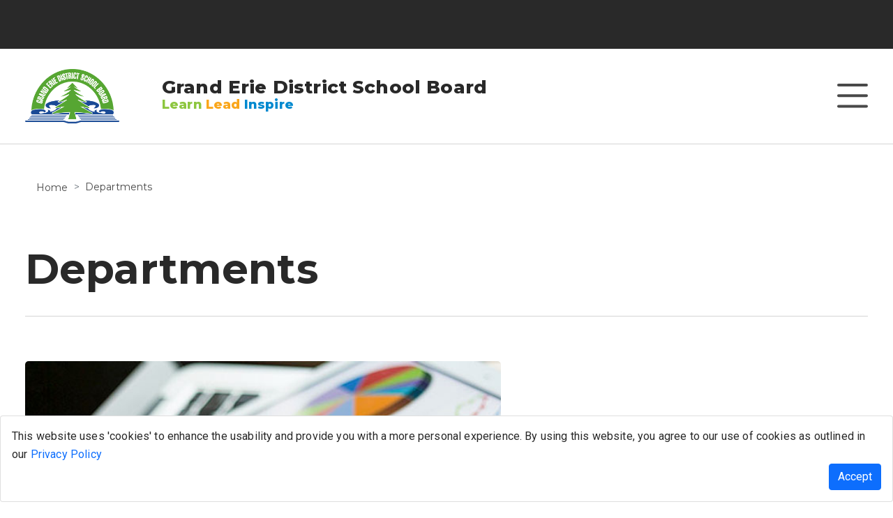

--- FILE ---
content_type: text/html; charset=utf-8
request_url: https://granderie.ca/board/departments
body_size: 16222
content:


<!DOCTYPE html>
<html id="html" lang="en">
<head>
    <meta charset="utf-8" />
    <meta name="viewport" content="width=device-width, initial-scale=1.0" />
    <link rel="icon" type="image/x-icon" href="/favicon.ico">
    <link rel="preconnect" href="https://fonts.googleapis.com">
    <link rel="preconnect" href="https://fonts.gstatic.com"crossorigin>
    <link href="https://fonts.googleapis.com/css2?family=Roboto:ital,wght@0,100;0,300;0,400;0,500;0,700;0,900;1,100;1,300;1,400;1,500;1,700;1,900&display=swap"rel="stylesheet">
    <link href="https://fonts.googleapis.com/css2?family=Montserrat:ital,wght@0,400;0,600;0,700;0,800;0,900;1,400;1,500;1,600;1,700;1,800&display=swap" rel="stylesheet">
     
    <script data-sf-tracking-consent-dialog-script="true" id="sf-tracking-consent-manager" type="text/html"><div id="tracking-consent-dialog" class="card w-100" style="position:fixed;bottom:0;left:0;z-index:10000000;">
    <div class="card-body d-flex flex-wrap gap-3">
        <div class="d-flex align-items-center">
            <p class="card-text mb-0">This website uses 'cookies' to enhance the usability and provide you with a more personal experience. By using this website, you agree to our use of cookies as outlined in our <a style="text-decoration:none;" href="https://www.granderie.ca/community/privacy-and-freedom-of-information">Privacy Policy</a></p>
        </div>
        <div class="ms-auto">
            <div>
                <button type="button" onclick="TrackingConsentManager.updateUserConsent(true)" id="tracking-consent-dialog-accept" class="btn btn-primary">Accept</button>
            </div>
        </div>
    </div>
</div></script><script data-sf-tracking-consent-script="true" src="/WebResource.axd?d=DzHrpQl5URXarFHAtrmzFhhyhzd_XKUB_x3xSonkfUla4KJ-WtjiTjQ7BSQvieZbP7KEWlzlssAriM8vgm6Y-ngNwwZhtO5QmCjpAgIpBjPX3y7SPIyeJCducICb8XH8tzgK82YsddgSycGQZDRF9UnHmRrQU8WVwmQcwpkysXj1vwKN2LzadxQbcVHEKh6k0&amp;t=638810664280000000" type="text/javascript"></script><title>Departments</title><meta property='og:title' content='Departments'><link rel='canonical' href='https://granderie.ca/board/departments' />

    
    
        <!-- Google Tag Manager -->
        <script>(function (w, d, s, l, i) { w[l] = w[l] || []; w[l].push({ 'gtm.start': new Date().getTime(), event: 'gtm.js' }); var f = d.getElementsByTagName(s)[0], j = d.createElement(s), dl = l != 'dataLayer' ? '&l=' + l : ''; j.async = true; j.src = 'https://www.googletagmanager.com/gtm.js?id=' + i + dl; f.parentNode.insertBefore(j, f); })(window, document, 'script', 'dataLayer', 'GTM-NJQXDDRC');</script>
        <!-- End Google Tag Manager -->

        <link rel="stylesheet" href="/sfrenderer/Styles/bootstrap.min.css" />
        <link href="/fontawesome-pro-6.4.2-web/css/all.min.css" rel="stylesheet" />
        <link href="/fontawesome-pro-6.4.2-web/css/sharp-solid.min.css" rel="stylesheet" />

        <link href="/css/kendo/default-main.css" rel="stylesheet" />

        <script src="/jquery/jquery-3.7.1.min.js"></script>

        <script src="/js/kendo/kendo.all.min.js"></script>
        <script src="/js/kendo/kendo.aspnetmvc.min.js"></script>
        <script type="text/javascript">

            function googleTranslateElementInit() {

                new google.translate.TranslateElement({ pageLanguage: 'en', includedLanguages: 'en,fr,ar,zh-CN,zh-TW,hr,et,de,el,hi,iw,id,it,ja,ko,ml,mk,pa,pl,pt,ru,sr,sk,sl,es,fa,ps,th,tr,ur,uk', layout: google.translate.TranslateElement.InlineLayout.HORIZONTAL }, 'google_translate_element');

                $("div:contains('Powered by')").contents().filter(function () {
                    return (this.nodeType == 3 && $.trim(this.nodeValue) == 'Powered by');
                }).remove();

            }

        </script>

        <script type="text/javascript" src="//translate.google.com/translate_a/element.js?cb=googleTranslateElementInit"></script>
        <link href="https://prod-renderer.granderie.ca/Sitefinity.Renderer.styles.css?vid=f5c2febc-ece1-408c-bacf-fd8b1b488af8" rel="stylesheet" />
    



    <link rel="stylesheet" href="/sfrenderer/styles/main.css" type="text/css" />

    <link href="/css/site.css?vid=f353ace8-7795-45ab-9c3b-b8e36b260fd2" rel="stylesheet" />

</head>

<body class="container-fluid p-0"><script id="-1666982016" src="/sfrenderer/Scripts/bootstrap.bundle.min.js?version=-579200023" type="text/javascript"></script>




<div b-5f9qy9aqgs id="main-nav" class="main-nav">
    <div b-5f9qy9aqgs class="mn-ql" style="background: #292929;">
        <nav b-5f9qy9aqgs class="mn-ql-nav">
                <a b-5f9qy9aqgs href="/quick-links/staff-portal" target="_blank">Staff Portal</a>
                <a b-5f9qy9aqgs href="/quick-links/careers" target="_blank">Careers</a>
                <a b-5f9qy9aqgs href="/quick-links/brightspace" target="_blank">BrightSpace</a>
                <a b-5f9qy9aqgs href="/quick-links/office-365" target="_blank">Office 365</a>
                <a b-5f9qy9aqgs href="#footer-contact-us">Contact Us</a>
                <div b-5f9qy9aqgs class="mn-ql-nav-pipe"><img b-5f9qy9aqgs src="/../svg/nav-pipe.svg" /></div>
            <div b-5f9qy9aqgs id="google_translate_element" class="mn-ql-translate"></div>
        </nav>
    </div>
    <div b-5f9qy9aqgs class="mn-b">
            <div b-5f9qy9aqgs class="mn-b-img">
                <a b-5f9qy9aqgs href="/">
                    <img b-5f9qy9aqgs src="/images/default-source/navigation/home.png?sfvrsn=9be1271b_1" alt="GEDSB Logo" />
                </a>
            </div>

        <div b-5f9qy9aqgs class="mn-b-title">
                    <div b-5f9qy9aqgs>Grand Erie District School Board</div>
                <div b-5f9qy9aqgs class="mn-b-title-vision-statement"><span b-5f9qy9aqgs style="color: var(--Light-Green)">Learn</span>&nbsp;<span b-5f9qy9aqgs style="color: var(--Yellow)">Lead</span>&nbsp;<span b-5f9qy9aqgs style="color: var(--Blue)">Inspire</span></div>
        </div>
        <div b-5f9qy9aqgs class="mn-b-search">
            <div class="" style="height: 100%; width: 100%;">



    


    <div b-zqj4ywrwm4 
         data-sf-search-autocomplete-item-class="dropdown-item text-truncate"
         data-sf-visibility-hidden="d-none"
         data-sf-active-class="active">
                <div b-zqj4ywrwm4 class="search-box">
                    <input b-zqj4ywrwm4 class="sb-input" value=""
                           data-sf-role="search-box" data-sf-results-url="/search"
                           data-sf-search-catalogue="site-search" data-sf-scoring-setting=""
                           data-sf-suggestions-length="0" data-sf-site-id="cd58cb1b-5c29-4575-92eb-5b7ba909959d"
                           data-sf-culture="en" data-sf-sort=""
                           data-sf-suggestions-fields="Title,Content"
                           data-sf-results-all="0"
                           data-sf-service-path="/api/default" type="text"
                           placeholder="Search..." />
                    <button b-zqj4ywrwm4 class="sb-button" data-sf-role="search-button">
                        <img b-zqj4ywrwm4 src="/svg/search.svg" />
                    </button>
                </div>
    </div>
</div>
        </div>
        <div b-5f9qy9aqgs class="mn-b-toggle" onclick="toggleMenu()"><img b-5f9qy9aqgs src="/../svg/hamburger-icon.svg" /></div>
    </div>
    <div b-5f9qy9aqgs class="mn-n">
        <nav b-5f9qy9aqgs class="mn-n-nav" role="tablist">
        <div b-5f9qy9aqgs class="m-mn-s">
            <div b-5f9qy9aqgs id="m-slide-7D3759A3-E5DF-4FC7-AAD4-871E094B4E46d902" class="m-mn-s-nav _mn-slide" style="grid-template-rows: repeat(4, 1fr)">
            </div>
        </div>
                        <button b-5f9qy9aqgs onclick="toggleSlide('slide-1479C2B1-6EFF-4ADE-A500-5FDB4AF65755d902')" class="active-child _slide-btn" id="slide-1479C2B1-6EFF-4ADE-A500-5FDB4AF65755d902-tab" type="button" role="tab" aria-controls="slide-1479C2B1-6EFF-4ADE-A500-5FDB4AF65755d902-tab" aria-selected="false">
                            <span b-5f9qy9aqgs>Board</span>
                            <svg b-5f9qy9aqgs width="10" height="6" viewBox="0 0 10 6" fill="currentColor">
                                <path b-5f9qy9aqgs id="Vector (Stroke)" fill-rule="evenodd" clip-rule="evenodd" d="M0.292893 0.292893C0.683417 -0.0976311 1.31658 -0.0976311 1.70711 0.292893L5 3.58579L8.29289 0.292893C8.68342 -0.0976311 9.31658 -0.0976311 9.70711 0.292893C10.0976 0.683417 10.0976 1.31658 9.70711 1.70711L5.70711 5.70711C5.31658 6.09763 4.68342 6.09763 4.29289 5.70711L0.292893 1.70711C-0.0976311 1.31658 -0.0976311 0.683417 0.292893 0.292893Z" fill="currentColor" />
                            </svg>
                        </button>
        <div b-5f9qy9aqgs class="m-mn-s">
            <div b-5f9qy9aqgs id="m-slide-1479C2B1-6EFF-4ADE-A500-5FDB4AF65755d902" class="m-mn-s-nav _mn-slide" style="grid-template-rows: repeat(7, 1fr)">
                    <a b-5f9qy9aqgs href="/board/facts-about-grand-erie" target="_self">About Grand Erie</a>
                    <a b-5f9qy9aqgs href="/board/board-and-committee-meetings" target="_self">Board and Committee Meetings</a>
                    <a b-5f9qy9aqgs href="/board/board-of-trustees" target="_self">Board of Trustees</a>
                    <a b-5f9qy9aqgs href="/board/by-law" target="_self">By-law</a>
                    <a b-5f9qy9aqgs class="active" href="/board/departments" target="_self">Departments</a>
                    <a b-5f9qy9aqgs href="/board/learn-lead-inspire" target="_self">Learn Lead Inspire Recognition Award</a>
                    <a b-5f9qy9aqgs href="/board/learn--lead-and-inspire" target="_self">Multi-Year Strategic Plan</a>
                    <a b-5f9qy9aqgs href="/board/news" target="_self">News</a>
                    <a b-5f9qy9aqgs href="/board/pphomepage" target="_self">Policies, Procedures, Protocols</a>
                    <a b-5f9qy9aqgs href="/board/publications" target="_self">Publications</a>
                    <a b-5f9qy9aqgs href="/board/director-and-superintendents" target="_self">Senior Leadership</a>
                    <a b-5f9qy9aqgs href="/board/the-leader" target="_self">The Leader</a>
            </div>
        </div>
                        <button b-5f9qy9aqgs onclick="toggleSlide('slide-2210AEB6-7721-4893-A7B1-D4327DB1821Bd902')" class=" _slide-btn" id="slide-2210AEB6-7721-4893-A7B1-D4327DB1821Bd902-tab" type="button" role="tab" aria-controls="slide-2210AEB6-7721-4893-A7B1-D4327DB1821Bd902-tab" aria-selected="false">
                            <span b-5f9qy9aqgs>Elementary</span>
                            <svg b-5f9qy9aqgs width="10" height="6" viewBox="0 0 10 6" fill="currentColor">
                                <path b-5f9qy9aqgs id="Vector (Stroke)" fill-rule="evenodd" clip-rule="evenodd" d="M0.292893 0.292893C0.683417 -0.0976311 1.31658 -0.0976311 1.70711 0.292893L5 3.58579L8.29289 0.292893C8.68342 -0.0976311 9.31658 -0.0976311 9.70711 0.292893C10.0976 0.683417 10.0976 1.31658 9.70711 1.70711L5.70711 5.70711C5.31658 6.09763 4.68342 6.09763 4.29289 5.70711L0.292893 1.70711C-0.0976311 1.31658 -0.0976311 0.683417 0.292893 0.292893Z" fill="currentColor" />
                            </svg>
                        </button>
        <div b-5f9qy9aqgs class="m-mn-s">
            <div b-5f9qy9aqgs id="m-slide-2210AEB6-7721-4893-A7B1-D4327DB1821Bd902" class="m-mn-s-nav _mn-slide" style="grid-template-rows: repeat(6, 1fr)">
                    <a b-5f9qy9aqgs href="/elementary/athletics" target="_self">Athletics</a>
                    <a b-5f9qy9aqgs href="/elementary/brightspace" target="_blank">BrightSpace</a>
                    <a b-5f9qy9aqgs href="/elementary/curriculum" target="_self">Curriculum</a>
                    <a b-5f9qy9aqgs href="/elementary/online-learning" target="_self">Elementary Remote Learning Program (ERLP)</a>
                    <a b-5f9qy9aqgs href="/elementary/assessment-eqao" target="_self">EQAO / Reporting Timelines</a>
                    <a b-5f9qy9aqgs href="/elementary/french-language" target="_self">French Language</a>
                    <a b-5f9qy9aqgs href="/elementary/kindergarten" target="_self">Kindergarten</a>
                    <a b-5f9qy9aqgs href="/elementary/math-action-plan" target="_self">Math Achievement Action Plan</a>
                    <a b-5f9qy9aqgs href="/elementary/pa-days" target="_self">PA Days - Elementary Schools</a>
                    <a b-5f9qy9aqgs href="/elementary/summer-learning" target="_self">Summer Learning</a>
                    <a b-5f9qy9aqgs href="/elementary/multilingual-language-learners" target="_self">Welcome Centre/Multi-lingual Language Learners</a>
            </div>
        </div>
                        <button b-5f9qy9aqgs onclick="toggleSlide('slide-009578F7-70F3-46E9-9F2F-625CBBC731C1d902')" class=" _slide-btn" id="slide-009578F7-70F3-46E9-9F2F-625CBBC731C1d902-tab" type="button" role="tab" aria-controls="slide-009578F7-70F3-46E9-9F2F-625CBBC731C1d902-tab" aria-selected="false">
                            <span b-5f9qy9aqgs>Secondary</span>
                            <svg b-5f9qy9aqgs width="10" height="6" viewBox="0 0 10 6" fill="currentColor">
                                <path b-5f9qy9aqgs id="Vector (Stroke)" fill-rule="evenodd" clip-rule="evenodd" d="M0.292893 0.292893C0.683417 -0.0976311 1.31658 -0.0976311 1.70711 0.292893L5 3.58579L8.29289 0.292893C8.68342 -0.0976311 9.31658 -0.0976311 9.70711 0.292893C10.0976 0.683417 10.0976 1.31658 9.70711 1.70711L5.70711 5.70711C5.31658 6.09763 4.68342 6.09763 4.29289 5.70711L0.292893 1.70711C-0.0976311 1.31658 -0.0976311 0.683417 0.292893 0.292893Z" fill="currentColor" />
                            </svg>
                        </button>
        <div b-5f9qy9aqgs class="m-mn-s">
            <div b-5f9qy9aqgs id="m-slide-009578F7-70F3-46E9-9F2F-625CBBC731C1d902" class="m-mn-s-nav _mn-slide" style="grid-template-rows: repeat(13, 1fr)">
                    <a b-5f9qy9aqgs href="/secondary/athletics" target="_self">Athletics</a>
                    <a b-5f9qy9aqgs href="/secondary/brightspace" target="_blank">BrightSpace</a>
                    <a b-5f9qy9aqgs href="/secondary/career-coaches" target="_self">Career Coaches</a>
                    <a b-5f9qy9aqgs href="/secondary/co-op" target="_self">Cooperative Education</a>
                    <a b-5f9qy9aqgs href="/secondary/curriculum" target="_self">Curriculum</a>
                    <a b-5f9qy9aqgs href="/secondary/elearning" target="_self">eLearning</a>
                    <a b-5f9qy9aqgs href="/secondary/assessment" target="_self">EQAO / Reporting Timelines</a>
                    <a b-5f9qy9aqgs href="/secondary/french-language" target="_self">French Language / Dipl&#xF4;me d&#x2019;&#xE9;tudes en langue fran&#xE7;aise</a>
                    <a b-5f9qy9aqgs href="/secondary/future-grade-9s" target="_self">Future Grade 9s</a>
                    <a b-5f9qy9aqgs href="/secondary/graduate" target="_self">Graduate</a>
                    <a b-5f9qy9aqgs href="/secondary/grand-pathways" target="_self">Grand Pathways</a>
                    <a b-5f9qy9aqgs href="/secondary/low-german" target="_self">Low German</a>
                    <a b-5f9qy9aqgs href="/secondary/math-action-plan" target="_self">Math Achievement Action Plan</a>
                    <a b-5f9qy9aqgs href="/secondary/ontario-youth-apprenticeship-program-(oyap)" target="_self">Ontario Youth Apprenticeship Program</a>
                    <a b-5f9qy9aqgs href="/secondary/pa-days" target="_self">PA Days - Secondary Schools</a>
                    <a b-5f9qy9aqgs href="/secondary/partnerships" target="_self">Partnerships</a>
                    <a b-5f9qy9aqgs href="/secondary/scholarships" target="_self">Scholarships</a>
                    <a b-5f9qy9aqgs href="/secondary/swac-dual-credit" target="_self">School College Work Initiative/School Within a College/Dual Credit</a>
                    <a b-5f9qy9aqgs href="/secondary/school-profiles" target="_self">School Profiles</a>
                    <a b-5f9qy9aqgs href="/secondary/program-review" target="_self">Secondary Program Review</a>
                    <a b-5f9qy9aqgs href="/secondary/specialist-high-skills-major-(shsm)" target="_self">Specialist High Skills Major</a>
                    <a b-5f9qy9aqgs href="/secondary/s.o.a.r-program" target="_self">Strength Opportunity Achievement Results</a>
                    <a b-5f9qy9aqgs href="/secondary/technology-hubs" target="_self">Technology Hubs</a>
                    <a b-5f9qy9aqgs href="/secondary/multilingual-language-learners" target="_self">Welcome Centre/Multi-lingual Language Learners</a>
            </div>
        </div>
                        <button b-5f9qy9aqgs onclick="toggleSlide('slide-84441464-FD42-43D1-9C65-A05FC24E7926d902')" class=" _slide-btn" id="slide-84441464-FD42-43D1-9C65-A05FC24E7926d902-tab" type="button" role="tab" aria-controls="slide-84441464-FD42-43D1-9C65-A05FC24E7926d902-tab" aria-selected="false">
                            <span b-5f9qy9aqgs>Adult Learning</span>
                            <svg b-5f9qy9aqgs width="10" height="6" viewBox="0 0 10 6" fill="currentColor">
                                <path b-5f9qy9aqgs id="Vector (Stroke)" fill-rule="evenodd" clip-rule="evenodd" d="M0.292893 0.292893C0.683417 -0.0976311 1.31658 -0.0976311 1.70711 0.292893L5 3.58579L8.29289 0.292893C8.68342 -0.0976311 9.31658 -0.0976311 9.70711 0.292893C10.0976 0.683417 10.0976 1.31658 9.70711 1.70711L5.70711 5.70711C5.31658 6.09763 4.68342 6.09763 4.29289 5.70711L0.292893 1.70711C-0.0976311 1.31658 -0.0976311 0.683417 0.292893 0.292893Z" fill="currentColor" />
                            </svg>
                        </button>
        <div b-5f9qy9aqgs class="m-mn-s">
            <div b-5f9qy9aqgs id="m-slide-84441464-FD42-43D1-9C65-A05FC24E7926d902" class="m-mn-s-nav _mn-slide" style="grid-template-rows: repeat(2, 1fr)">
                    <a b-5f9qy9aqgs href="/adult-learning/grand-erie-learning-alternatives" target="_blank">Grand Erie Learning Alternatives (GELA)</a>
            </div>
        </div>
                        <button b-5f9qy9aqgs onclick="toggleSlide('slide-A7EEE8DB-7FF9-4C66-8F1D-002A80F9926Fd902')" class=" _slide-btn" id="slide-A7EEE8DB-7FF9-4C66-8F1D-002A80F9926Fd902-tab" type="button" role="tab" aria-controls="slide-A7EEE8DB-7FF9-4C66-8F1D-002A80F9926Fd902-tab" aria-selected="false">
                            <span b-5f9qy9aqgs>Programs &amp; Services</span>
                            <svg b-5f9qy9aqgs width="10" height="6" viewBox="0 0 10 6" fill="currentColor">
                                <path b-5f9qy9aqgs id="Vector (Stroke)" fill-rule="evenodd" clip-rule="evenodd" d="M0.292893 0.292893C0.683417 -0.0976311 1.31658 -0.0976311 1.70711 0.292893L5 3.58579L8.29289 0.292893C8.68342 -0.0976311 9.31658 -0.0976311 9.70711 0.292893C10.0976 0.683417 10.0976 1.31658 9.70711 1.70711L5.70711 5.70711C5.31658 6.09763 4.68342 6.09763 4.29289 5.70711L0.292893 1.70711C-0.0976311 1.31658 -0.0976311 0.683417 0.292893 0.292893Z" fill="currentColor" />
                            </svg>
                        </button>
        <div b-5f9qy9aqgs class="m-mn-s">
            <div b-5f9qy9aqgs id="m-slide-A7EEE8DB-7FF9-4C66-8F1D-002A80F9926Fd902" class="m-mn-s-nav _mn-slide" style="grid-template-rows: repeat(6, 1fr)">
                    <a b-5f9qy9aqgs href="/programs-services/eqao-results" target="_self">EQAO / Reporting Timelines</a>
                    <a b-5f9qy9aqgs href="/programs-services/equity-and-inclusion" target="_self">Equity and Inclusion</a>
                    <a b-5f9qy9aqgs href="/programs-services/french-language-programs" target="_self">French Language</a>
                    <a b-5f9qy9aqgs href="/programs-services/international-programs" target="_self">International Student Program&#xA0;</a>
                    <a b-5f9qy9aqgs href="/programs-services/indigenous-education" target="_self">Indigenous Education</a>
                    <a b-5f9qy9aqgs href="/programs-services/innovation-hub-grand-erie" target="_self">Innovation Hub @ Grand Erie</a>
                    <a b-5f9qy9aqgs href="/programs-services/safe-schools" target="_self">Safe Schools</a>
                    <a b-5f9qy9aqgs href="/programs-services/school-culture-and-wellbeing" target="_self">Mental Health and Well-Being</a>
                    <a b-5f9qy9aqgs href="/programs-services/specialized-services" target="_self">Specialized Services</a>
                    <a b-5f9qy9aqgs href="/programs-services/welcome-centre" target="_self">The Grand Welcome Centre/Newcomers</a>
            </div>
        </div>
                        <button b-5f9qy9aqgs onclick="toggleSlide('slide-AC8E5DEC-593F-482C-A864-95A2FB6BAA54d902')" class=" _slide-btn" id="slide-AC8E5DEC-593F-482C-A864-95A2FB6BAA54d902-tab" type="button" role="tab" aria-controls="slide-AC8E5DEC-593F-482C-A864-95A2FB6BAA54d902-tab" aria-selected="false">
                            <span b-5f9qy9aqgs>Family Resources</span>
                            <svg b-5f9qy9aqgs width="10" height="6" viewBox="0 0 10 6" fill="currentColor">
                                <path b-5f9qy9aqgs id="Vector (Stroke)" fill-rule="evenodd" clip-rule="evenodd" d="M0.292893 0.292893C0.683417 -0.0976311 1.31658 -0.0976311 1.70711 0.292893L5 3.58579L8.29289 0.292893C8.68342 -0.0976311 9.31658 -0.0976311 9.70711 0.292893C10.0976 0.683417 10.0976 1.31658 9.70711 1.70711L5.70711 5.70711C5.31658 6.09763 4.68342 6.09763 4.29289 5.70711L0.292893 1.70711C-0.0976311 1.31658 -0.0976311 0.683417 0.292893 0.292893Z" fill="currentColor" />
                            </svg>
                        </button>
        <div b-5f9qy9aqgs class="m-mn-s">
            <div b-5f9qy9aqgs id="m-slide-AC8E5DEC-593F-482C-A864-95A2FB6BAA54d902" class="m-mn-s-nav _mn-slide" style="grid-template-rows: repeat(8, 1fr)">
                    <a b-5f9qy9aqgs href="/family-resources/child-care" target="_self">Child Care</a>
                    <a b-5f9qy9aqgs href="/family-resources/concussion-information" target="_blank">Concussion Information</a>
                    <a b-5f9qy9aqgs href="/family-resources/educational-resources-for-families" target="_self">Educational Resources for Families</a>
                    <a b-5f9qy9aqgs href="/family-resources/grand-erie-parent-involvement-committee" target="_self">Grand Erie Parent Involvement Committee</a>
                    <a b-5f9qy9aqgs href="/family-resources/inclement-weather" target="_self">Inclement Weather</a>
                    <a b-5f9qy9aqgs href="/family-resources/parent-concerns" target="_self">Parent, Caregiver and Community Member Concerns</a>
                    <a b-5f9qy9aqgs href="/family-resources/parent-portal" target="_self">Parent Portal Support</a>
                    <a b-5f9qy9aqgs href="/family-resources/parent-and-caregiver-handbook" target="_blank">Parent and Caregiver Handbook</a>
                    <a b-5f9qy9aqgs href="/family-resources/school-cash-online" target="_blank">School Cash Online</a>
                    <a b-5f9qy9aqgs href="/family-resources/school-councils" target="_self">School Councils</a>
                    <a b-5f9qy9aqgs href="/family-resources/school-messenger" target="_self">School Messenger</a>
                    <a b-5f9qy9aqgs href="/family-resources/school-year-calendars" target="_self">School Year Calendars</a>
                    <a b-5f9qy9aqgs href="/family-resources/student-accident-insurance" target="_self">Student Accident Insurance</a>
                    <a b-5f9qy9aqgs href="/family-resources/tip-sheet-for-parents-and-caregivers" target="_blank">Supporting Children and Youth After Traumatic Events</a>
            </div>
        </div>
                        <button b-5f9qy9aqgs onclick="toggleSlide('slide-ED22DD74-B8D2-4F19-BB0E-45D56F22D125d902')" class=" _slide-btn" id="slide-ED22DD74-B8D2-4F19-BB0E-45D56F22D125d902-tab" type="button" role="tab" aria-controls="slide-ED22DD74-B8D2-4F19-BB0E-45D56F22D125d902-tab" aria-selected="false">
                            <span b-5f9qy9aqgs>Community</span>
                            <svg b-5f9qy9aqgs width="10" height="6" viewBox="0 0 10 6" fill="currentColor">
                                <path b-5f9qy9aqgs id="Vector (Stroke)" fill-rule="evenodd" clip-rule="evenodd" d="M0.292893 0.292893C0.683417 -0.0976311 1.31658 -0.0976311 1.70711 0.292893L5 3.58579L8.29289 0.292893C8.68342 -0.0976311 9.31658 -0.0976311 9.70711 0.292893C10.0976 0.683417 10.0976 1.31658 9.70711 1.70711L5.70711 5.70711C5.31658 6.09763 4.68342 6.09763 4.29289 5.70711L0.292893 1.70711C-0.0976311 1.31658 -0.0976311 0.683417 0.292893 0.292893Z" fill="currentColor" />
                            </svg>
                        </button>
        <div b-5f9qy9aqgs class="m-mn-s">
            <div b-5f9qy9aqgs id="m-slide-ED22DD74-B8D2-4F19-BB0E-45D56F22D125d902" class="m-mn-s-nav _mn-slide" style="grid-template-rows: repeat(7, 1fr)">
                    <a b-5f9qy9aqgs href="/community/accessibility" target="_self">Accessibility</a>
                    <a b-5f9qy9aqgs href="/community/available-space-in-schools" target="_self">Available Space in Schools</a>
                    <a b-5f9qy9aqgs href="/community/career-link" target="_blank">Career Link</a>
                    <a b-5f9qy9aqgs href="/community/community-flyers" target="_self">Community Flyers</a>
                    <a b-5f9qy9aqgs href="/community/community-use-of-schools" target="_self">Community Use of Schools</a>
                    <a b-5f9qy9aqgs href="/community/days-of-significance" target="_self">Days of Significance</a>
                    <a b-5f9qy9aqgs href="/board/departments/communications-and-community-relations/interacting-with-grand-erie-on-social-media" target="_self">Interacting with Grand Erie on Social Media</a>
                    <a b-5f9qy9aqgs href="/community/media-consent" target="_self">Media Consent</a>
                    <a b-5f9qy9aqgs href="/community/municipal-taxes-and-direction-of-school-support" target="_self">Municipal Taxes and Direction of School Support</a>
                    <a b-5f9qy9aqgs href="/community/privacy-and-freedom-of-information" target="_self">Privacy and Freedom of Information</a>
                    <a b-5f9qy9aqgs href="/community/get-a-transcript" target="_self">Request for Student Records/Transcripts</a>
                    <a b-5f9qy9aqgs href="/community/volunteers" target="_self">Volunteers</a>
            </div>
        </div>
        </nav>
        <div b-5f9qy9aqgs class="m-mn-foot">
            <div b-5f9qy9aqgs class="m-mn-f-search">
                <div class="" style="height: 100%; width: 100%;">



    


    <div b-zqj4ywrwm4 
         data-sf-search-autocomplete-item-class="dropdown-item text-truncate"
         data-sf-visibility-hidden="d-none"
         data-sf-active-class="active">
                <div b-zqj4ywrwm4 class="search-box">
                    <input b-zqj4ywrwm4 class="sb-input" value=""
                           data-sf-role="search-box" data-sf-results-url="/search"
                           data-sf-search-catalogue="site-search" data-sf-scoring-setting=""
                           data-sf-suggestions-length="0" data-sf-site-id="cd58cb1b-5c29-4575-92eb-5b7ba909959d"
                           data-sf-culture="en" data-sf-sort=""
                           data-sf-suggestions-fields="Title,Content"
                           data-sf-results-all="0"
                           data-sf-service-path="/api/default" type="text"
                           placeholder="Search..." />
                    <button b-zqj4ywrwm4 class="sb-button" data-sf-role="search-button">
                        <img b-zqj4ywrwm4 src="/svg/search.svg" />
                    </button>
                </div>
    </div>
</div>
            </div>
            <div b-5f9qy9aqgs class="m-mn-f-ql">
                <nav b-5f9qy9aqgs class="m-mn-f-ql-nav">
                        <a b-5f9qy9aqgs href="/quick-links/staff-portal" target="_blank">Staff Portal</a>
                        <a b-5f9qy9aqgs href="/quick-links/careers" target="_blank">Careers</a>
                        <a b-5f9qy9aqgs href="/quick-links/brightspace" target="_blank">BrightSpace</a>
                        <a b-5f9qy9aqgs href="/quick-links/office-365" target="_blank">Office 365</a>
                        <a b-5f9qy9aqgs onclick="toggleMenu();" href="#footer-contact-us">Contact Us</a>
                </nav>
            </div>
        </div>

    </div>
    <div b-5f9qy9aqgs class="mn-s">
        <div b-5f9qy9aqgs tabindex="-1" class="mn-s-slide _mn-slide" onmouseenter="slideEnter()" onmouseleave="slideLeave()" id="slide-7D3759A3-E5DF-4FC7-AAD4-871E094B4E46d902" role="tabpanel" aria-labelledby="slide-7D3759A3-E5DF-4FC7-AAD4-871E094B4E46-tabd902">
            <div b-5f9qy9aqgs class="mn-s-info">
                <div b-5f9qy9aqgs class="mn-s-info-title">Home</div>
            </div>
            <div b-5f9qy9aqgs class="mn-s-nav">
                <div b-5f9qy9aqgs class="mn-s-nav-a">


                </div>
                <div b-5f9qy9aqgs class="mn-s-nav-b">
                </div>
            </div>
        </div>
        <div b-5f9qy9aqgs tabindex="-1" class="mn-s-slide _mn-slide" onmouseenter="slideEnter()" onmouseleave="slideLeave()" id="slide-1479C2B1-6EFF-4ADE-A500-5FDB4AF65755d902" role="tabpanel" aria-labelledby="slide-1479C2B1-6EFF-4ADE-A500-5FDB4AF65755-tabd902">
            <div b-5f9qy9aqgs class="mn-s-info">
                <div b-5f9qy9aqgs class="mn-s-info-title">Board</div>
                        <div b-5f9qy9aqgs class="mn-s-info-desc"><div><p><strong>At Grand Erie District School Board, our vision is to learn, lead and inspire as we build a culture of learning, well-being and belonging.</strong></p><p><span style="background-color:transparent;font-family:inherit;font-size:inherit;text-align:inherit;text-transform:inherit;word-spacing:normal;caret-color:auto;white-space:inherit;">The Grand Erie District School Board represents more than 28,000 students in 58 elementary schools and 14 secondary schools within the City of Brantford and the counties of Brant, Haldimand, and Norfolk, as well as secondary students from Six Nations of the Grand River and Mississaugas of the Credit First Nation. Our skilled, dedicated team includes more than 2,700 educators and support staff.</span></p></div></div>
            </div>
            <div b-5f9qy9aqgs class="mn-s-nav">
                <div b-5f9qy9aqgs class="mn-s-nav-a">


                        <a b-5f9qy9aqgs href="/board/facts-about-grand-erie" target="_self">About Grand Erie</a>
                        <a b-5f9qy9aqgs href="/board/board-and-committee-meetings" target="_self">Board and Committee Meetings</a>
                        <a b-5f9qy9aqgs href="/board/board-of-trustees" target="_self">Board of Trustees</a>
                        <a b-5f9qy9aqgs href="/board/by-law" target="_self">By-law</a>
                        <a b-5f9qy9aqgs class="active" href="/board/departments" target="_self">Departments</a>
                        <a b-5f9qy9aqgs href="/board/learn-lead-inspire" target="_self">Learn Lead Inspire Recognition Award</a>
                        <a b-5f9qy9aqgs href="/board/learn--lead-and-inspire" target="_self">Multi-Year Strategic Plan</a>
                        <a b-5f9qy9aqgs href="/board/news" target="_self">News</a>
                        <a b-5f9qy9aqgs href="/board/pphomepage" target="_self">Policies, Procedures, Protocols</a>
                </div>
                <div b-5f9qy9aqgs class="mn-s-nav-b">
                            <a b-5f9qy9aqgs href="/board/publications" target="_self">Publications</a>
                            <a b-5f9qy9aqgs href="/board/director-and-superintendents" target="_self">Senior Leadership</a>
                            <a b-5f9qy9aqgs href="/board/the-leader" target="_self">The Leader</a>
                </div>
            </div>
        </div>
        <div b-5f9qy9aqgs tabindex="-1" class="mn-s-slide _mn-slide" onmouseenter="slideEnter()" onmouseleave="slideLeave()" id="slide-2210AEB6-7721-4893-A7B1-D4327DB1821Bd902" role="tabpanel" aria-labelledby="slide-2210AEB6-7721-4893-A7B1-D4327DB1821B-tabd902">
            <div b-5f9qy9aqgs class="mn-s-info">
                <div b-5f9qy9aqgs class="mn-s-info-title">Elementary</div>
                        <div b-5f9qy9aqgs class="mn-s-info-desc"><div><p><strong>At the elementary level, from Grades 1&ndash;8, students develop literacy and numeracy skills for success in school and throughout their lives.</strong></p><p><span style="background-color:initial;font-family:inherit;font-size:inherit;text-align:inherit;text-transform:inherit;word-spacing:normal;caret-color:auto;white-space:inherit;">These early school years build a solid foundation for lifelong learning. As well, elementary students experience all the other benefits schools can provide &ndash; many of them outside the classroom. Students get involved in sports and creative pursuits, develop their problem-solving abilities, and learn important social and emotional skills.</span></p></div></div>
                        <div b-5f9qy9aqgs class="mn-s-info-link"><a b-5f9qy9aqgs class="ge-btn ge-btn-anchor-green" href="https://granderie.ca/kindergarten">Kindergarten 2025-26</a></div>
            </div>
            <div b-5f9qy9aqgs class="mn-s-nav">
                <div b-5f9qy9aqgs class="mn-s-nav-a">


                        <a b-5f9qy9aqgs href="/elementary/athletics" target="_self">Athletics</a>
                        <a b-5f9qy9aqgs href="/elementary/brightspace" target="_blank">BrightSpace</a>
                        <a b-5f9qy9aqgs href="/elementary/curriculum" target="_self">Curriculum</a>
                        <a b-5f9qy9aqgs href="/elementary/online-learning" target="_self">Elementary Remote Learning Program (ERLP)</a>
                        <a b-5f9qy9aqgs href="/elementary/assessment-eqao" target="_self">EQAO / Reporting Timelines</a>
                        <a b-5f9qy9aqgs href="/elementary/french-language" target="_self">French Language</a>
                        <a b-5f9qy9aqgs href="/elementary/kindergarten" target="_self">Kindergarten</a>
                        <a b-5f9qy9aqgs href="/elementary/math-action-plan" target="_self">Math Achievement Action Plan</a>
                        <a b-5f9qy9aqgs href="/elementary/pa-days" target="_self">PA Days - Elementary Schools</a>
                </div>
                <div b-5f9qy9aqgs class="mn-s-nav-b">
                            <a b-5f9qy9aqgs href="/elementary/summer-learning" target="_self">Summer Learning</a>
                            <a b-5f9qy9aqgs href="/elementary/multilingual-language-learners" target="_self">Welcome Centre/Multi-lingual Language Learners</a>
                </div>
            </div>
        </div>
        <div b-5f9qy9aqgs tabindex="-1" class="mn-s-slide _mn-slide" onmouseenter="slideEnter()" onmouseleave="slideLeave()" id="slide-009578F7-70F3-46E9-9F2F-625CBBC731C1d902" role="tabpanel" aria-labelledby="slide-009578F7-70F3-46E9-9F2F-625CBBC731C1-tabd902">
            <div b-5f9qy9aqgs class="mn-s-info">
                <div b-5f9qy9aqgs class="mn-s-info-title">Secondary</div>
                        <div b-5f9qy9aqgs class="mn-s-info-desc"><div><p><strong>In secondary school, from Grades 9&ndash;12, Grand Erie students can explore interests, develop skills and work toward goals &ndash; with a range of learning options.</strong></p><p><span style="background-color:transparent;font-family:inherit;font-size:inherit;text-align:inherit;text-transform:inherit;word-spacing:normal;caret-color:auto;white-space:inherit;">The secondary school years are exciting and challenging, as young people &ndash; with the support of parents and teachers &mdash; begin making choices about what and how they want to learn. For many, it&rsquo;s also when they start thinking ahead to post-secondary education and careers.&nbsp;</span></p></div></div>
            </div>
            <div b-5f9qy9aqgs class="mn-s-nav">
                <div b-5f9qy9aqgs class="mn-s-nav-a">


                        <a b-5f9qy9aqgs href="/secondary/athletics" target="_self">Athletics</a>
                        <a b-5f9qy9aqgs href="/secondary/brightspace" target="_blank">BrightSpace</a>
                        <a b-5f9qy9aqgs href="/secondary/career-coaches" target="_self">Career Coaches</a>
                        <a b-5f9qy9aqgs href="/secondary/co-op" target="_self">Cooperative Education</a>
                        <a b-5f9qy9aqgs href="/secondary/curriculum" target="_self">Curriculum</a>
                        <a b-5f9qy9aqgs href="/secondary/elearning" target="_self">eLearning</a>
                        <a b-5f9qy9aqgs href="/secondary/assessment" target="_self">EQAO / Reporting Timelines</a>
                        <a b-5f9qy9aqgs href="/secondary/french-language" target="_self">French Language / Dipl&#xF4;me d&#x2019;&#xE9;tudes en langue fran&#xE7;aise</a>
                        <a b-5f9qy9aqgs href="/secondary/future-grade-9s" target="_self">Future Grade 9s</a>
                        <a b-5f9qy9aqgs href="/secondary/graduate" target="_self">Graduate</a>
                        <a b-5f9qy9aqgs href="/secondary/grand-pathways" target="_self">Grand Pathways</a>
                        <a b-5f9qy9aqgs href="/secondary/low-german" target="_self">Low German</a>
                </div>
                <div b-5f9qy9aqgs class="mn-s-nav-b">
                            <a b-5f9qy9aqgs href="/secondary/math-action-plan" target="_self">Math Achievement Action Plan</a>
                            <a b-5f9qy9aqgs href="/secondary/ontario-youth-apprenticeship-program-(oyap)" target="_self">Ontario Youth Apprenticeship Program</a>
                            <a b-5f9qy9aqgs href="/secondary/pa-days" target="_self">PA Days - Secondary Schools</a>
                            <a b-5f9qy9aqgs href="/secondary/partnerships" target="_self">Partnerships</a>
                            <a b-5f9qy9aqgs href="/secondary/scholarships" target="_self">Scholarships</a>
                            <a b-5f9qy9aqgs href="/secondary/swac-dual-credit" target="_self">School College Work Initiative/School Within a College/Dual Credit</a>
                            <a b-5f9qy9aqgs href="/secondary/school-profiles" target="_self">School Profiles</a>
                            <a b-5f9qy9aqgs href="/secondary/program-review" target="_self">Secondary Program Review</a>
                            <a b-5f9qy9aqgs href="/secondary/specialist-high-skills-major-(shsm)" target="_self">Specialist High Skills Major</a>
                            <a b-5f9qy9aqgs href="/secondary/s.o.a.r-program" target="_self">Strength Opportunity Achievement Results</a>
                            <a b-5f9qy9aqgs href="/secondary/technology-hubs" target="_self">Technology Hubs</a>
                            <a b-5f9qy9aqgs href="/secondary/multilingual-language-learners" target="_self">Welcome Centre/Multi-lingual Language Learners</a>
                </div>
            </div>
        </div>
        <div b-5f9qy9aqgs tabindex="-1" class="mn-s-slide _mn-slide" onmouseenter="slideEnter()" onmouseleave="slideLeave()" id="slide-84441464-FD42-43D1-9C65-A05FC24E7926d902" role="tabpanel" aria-labelledby="slide-84441464-FD42-43D1-9C65-A05FC24E7926-tabd902">
            <div b-5f9qy9aqgs class="mn-s-info">
                <div b-5f9qy9aqgs class="mn-s-info-title">Adult Learning</div>
                        <div b-5f9qy9aqgs class="mn-s-info-desc"><div><p><strong>Learning doesn&rsquo;t stop at 18. We&rsquo;re here to support adults who want to continue their education.</strong></p><p><span style="background-color:initial;font-family:inherit;font-size:inherit;text-align:inherit;text-transform:inherit;word-spacing:normal;caret-color:auto;white-space:inherit;">No matter what your reason for restarting or continuing your secondary school education as an adult, we know it can be challenging &ndash; and the educators at Grand Erie can help.&nbsp;</span></p></div></div>
            </div>
            <div b-5f9qy9aqgs class="mn-s-nav">
                <div b-5f9qy9aqgs class="mn-s-nav-a">


                        <a b-5f9qy9aqgs href="/adult-learning/grand-erie-learning-alternatives" target="_blank">Grand Erie Learning Alternatives (GELA)</a>
                </div>
                <div b-5f9qy9aqgs class="mn-s-nav-b">
                </div>
            </div>
        </div>
        <div b-5f9qy9aqgs tabindex="-1" class="mn-s-slide _mn-slide" onmouseenter="slideEnter()" onmouseleave="slideLeave()" id="slide-A7EEE8DB-7FF9-4C66-8F1D-002A80F9926Fd902" role="tabpanel" aria-labelledby="slide-A7EEE8DB-7FF9-4C66-8F1D-002A80F9926F-tabd902">
            <div b-5f9qy9aqgs class="mn-s-info">
                <div b-5f9qy9aqgs class="mn-s-info-title">Programs &amp; Services</div>
                        <div b-5f9qy9aqgs class="mn-s-info-desc"><div><p><strong>There&rsquo;s a lot going on in Grand Erie schools!</strong></p><p><span style="background-color:initial;font-family:inherit;font-size:inherit;text-align:inherit;text-transform:inherit;word-spacing:normal;caret-color:auto;white-space:inherit;">The programs and services we offer in Grand Erie schools are designed to make them exceptional places of learning, growth, and belonging for all of our students. Our goal is to create enriching environments where our students can thrive.</span></p></div></div>
            </div>
            <div b-5f9qy9aqgs class="mn-s-nav">
                <div b-5f9qy9aqgs class="mn-s-nav-a">


                        <a b-5f9qy9aqgs href="/programs-services/eqao-results" target="_self">EQAO / Reporting Timelines</a>
                        <a b-5f9qy9aqgs href="/programs-services/equity-and-inclusion" target="_self">Equity and Inclusion</a>
                        <a b-5f9qy9aqgs href="/programs-services/french-language-programs" target="_self">French Language</a>
                        <a b-5f9qy9aqgs href="/programs-services/international-programs" target="_self">International Student Program&#xA0;</a>
                        <a b-5f9qy9aqgs href="/programs-services/indigenous-education" target="_self">Indigenous Education</a>
                        <a b-5f9qy9aqgs href="/programs-services/innovation-hub-grand-erie" target="_self">Innovation Hub @ Grand Erie</a>
                        <a b-5f9qy9aqgs href="/programs-services/safe-schools" target="_self">Safe Schools</a>
                        <a b-5f9qy9aqgs href="/programs-services/school-culture-and-wellbeing" target="_self">Mental Health and Well-Being</a>
                        <a b-5f9qy9aqgs href="/programs-services/specialized-services" target="_self">Specialized Services</a>
                </div>
                <div b-5f9qy9aqgs class="mn-s-nav-b">
                            <a b-5f9qy9aqgs href="/programs-services/welcome-centre" target="_self">The Grand Welcome Centre/Newcomers</a>
                </div>
            </div>
        </div>
        <div b-5f9qy9aqgs tabindex="-1" class="mn-s-slide _mn-slide" onmouseenter="slideEnter()" onmouseleave="slideLeave()" id="slide-AC8E5DEC-593F-482C-A864-95A2FB6BAA54d902" role="tabpanel" aria-labelledby="slide-AC8E5DEC-593F-482C-A864-95A2FB6BAA54-tabd902">
            <div b-5f9qy9aqgs class="mn-s-info">
                <div b-5f9qy9aqgs class="mn-s-info-title">Family Resources</div>
                        <div b-5f9qy9aqgs class="mn-s-info-desc"><div><p><strong>Supporting families &ndash; with information, resources, and access &ndash; is another important way we can provide the best education to our students.</strong></p><p><span style="background-color:initial;font-family:inherit;font-size:inherit;text-align:inherit;text-transform:inherit;word-spacing:normal;caret-color:auto;white-space:inherit;">Along with other useful information found throughout our website, this section gathers helpful resources for families.</span></p></div></div>
                        <div b-5f9qy9aqgs class="mn-s-info-link"><a b-5f9qy9aqgs class="ge-btn ge-btn-anchor-green" href="https://smho-smso.ca/" target="_blank">School Mental Health Ontario - Caregiver Resources</a></div>
                        <div b-5f9qy9aqgs class="mn-s-info-link"><a b-5f9qy9aqgs class="ge-btn ge-btn-anchor-green" href="https://smho-smso.ca/students/" target="_blank">School Mental Health Ontario - Student Resources</a></div>
            </div>
            <div b-5f9qy9aqgs class="mn-s-nav">
                <div b-5f9qy9aqgs class="mn-s-nav-a">


                        <a b-5f9qy9aqgs href="/family-resources/child-care" target="_self">Child Care</a>
                        <a b-5f9qy9aqgs href="/family-resources/concussion-information" target="_blank">Concussion Information</a>
                        <a b-5f9qy9aqgs href="/family-resources/educational-resources-for-families" target="_self">Educational Resources for Families</a>
                        <a b-5f9qy9aqgs href="/family-resources/grand-erie-parent-involvement-committee" target="_self">Grand Erie Parent Involvement Committee</a>
                        <a b-5f9qy9aqgs href="/family-resources/inclement-weather" target="_self">Inclement Weather</a>
                        <a b-5f9qy9aqgs href="/family-resources/parent-concerns" target="_self">Parent, Caregiver and Community Member Concerns</a>
                        <a b-5f9qy9aqgs href="/family-resources/parent-portal" target="_self">Parent Portal Support</a>
                        <a b-5f9qy9aqgs href="/family-resources/parent-and-caregiver-handbook" target="_blank">Parent and Caregiver Handbook</a>
                        <a b-5f9qy9aqgs href="/family-resources/school-cash-online" target="_blank">School Cash Online</a>
                </div>
                <div b-5f9qy9aqgs class="mn-s-nav-b">
                            <a b-5f9qy9aqgs href="/family-resources/school-councils" target="_self">School Councils</a>
                            <a b-5f9qy9aqgs href="/family-resources/school-messenger" target="_self">School Messenger</a>
                            <a b-5f9qy9aqgs href="/family-resources/school-year-calendars" target="_self">School Year Calendars</a>
                            <a b-5f9qy9aqgs href="/family-resources/student-accident-insurance" target="_self">Student Accident Insurance</a>
                            <a b-5f9qy9aqgs href="/family-resources/tip-sheet-for-parents-and-caregivers" target="_blank">Supporting Children and Youth After Traumatic Events</a>
                </div>
            </div>
        </div>
        <div b-5f9qy9aqgs tabindex="-1" class="mn-s-slide _mn-slide" onmouseenter="slideEnter()" onmouseleave="slideLeave()" id="slide-ED22DD74-B8D2-4F19-BB0E-45D56F22D125d902" role="tabpanel" aria-labelledby="slide-ED22DD74-B8D2-4F19-BB0E-45D56F22D125-tabd902">
            <div b-5f9qy9aqgs class="mn-s-info">
                <div b-5f9qy9aqgs class="mn-s-info-title">Community</div>
                        <div b-5f9qy9aqgs class="mn-s-info-desc"><div><p><strong>There&rsquo;s a lot going on in Grand Erie schools!</strong></p><p><span style="background-color:initial;font-family:inherit;font-size:inherit;text-align:inherit;text-transform:inherit;word-spacing:normal;caret-color:auto;white-space:inherit;">Schools have always gathering places and vibrant hubs in their local communities. We&rsquo;re committed to nurturing connections with our communities, recognizing that strong communities enrich and empower our students as much as classroom learning does.</span></p></div></div>
            </div>
            <div b-5f9qy9aqgs class="mn-s-nav">
                <div b-5f9qy9aqgs class="mn-s-nav-a">


                        <a b-5f9qy9aqgs href="/community/accessibility" target="_self">Accessibility</a>
                        <a b-5f9qy9aqgs href="/community/available-space-in-schools" target="_self">Available Space in Schools</a>
                        <a b-5f9qy9aqgs href="/community/career-link" target="_blank">Career Link</a>
                        <a b-5f9qy9aqgs href="/community/community-flyers" target="_self">Community Flyers</a>
                        <a b-5f9qy9aqgs href="/community/community-use-of-schools" target="_self">Community Use of Schools</a>
                        <a b-5f9qy9aqgs href="/community/days-of-significance" target="_self">Days of Significance</a>
                        <a b-5f9qy9aqgs href="/board/departments/communications-and-community-relations/interacting-with-grand-erie-on-social-media" target="_self">Interacting with Grand Erie on Social Media</a>
                        <a b-5f9qy9aqgs href="/community/media-consent" target="_self">Media Consent</a>
                        <a b-5f9qy9aqgs href="/community/municipal-taxes-and-direction-of-school-support" target="_self">Municipal Taxes and Direction of School Support</a>
                </div>
                <div b-5f9qy9aqgs class="mn-s-nav-b">
                            <a b-5f9qy9aqgs href="/community/privacy-and-freedom-of-information" target="_self">Privacy and Freedom of Information</a>
                            <a b-5f9qy9aqgs href="/community/get-a-transcript" target="_self">Request for Student Records/Transcripts</a>
                            <a b-5f9qy9aqgs href="/community/volunteers" target="_self">Volunteers</a>
                </div>
            </div>
        </div>
    </div>
</div>
<div b-5f9qy9aqgs id="main-nav-shadow" class="main-nav-shadow">
    <div b-5f9qy9aqgs class="mn-ql-shadow"></div>
    <div b-5f9qy9aqgs class="mn-b-shadow"></div>
    <div b-5f9qy9aqgs class="mn-n-shadow"></div>
</div>

<section style="" class="row gedsb-master-section">
        <div style="" class="col-md-12 ">
<section style="" class="row pt-5 pb-5">
        <div style="" class="col-md-12 ">
<div class="" >
        <nav aria-label="Full path to the current page">
            <ol class="breadcrumb">
                                <li class="breadcrumb-item"><a href="/home">Home</a></li>
                        <li class="breadcrumb-item" aria-current="page" style="color: var(--Soft-Black);font-family: Montserrat;font-size: 0.875rem;font-style: normal;font-weight: 500;line-height: 1.5rem;">Departments</li>
            </ol>
        </nav>
</div>

</div>
</section>

<section style="" class="row mb-5">
        <div style="" class="col-md-12 ">
<div style="background-color: #FFFFFF; color: #292929">
        <h1>Departments</h1>
</div>
<section style="" class="row pt-3">
        <div style="" class="col-md-12 ">

<div b-yrks5b6d2j class="section--spacer" style="margin-top:1rem; margin-bottom:1rem;"></div></div>
</section>
</div>
</section>

<section style="" class="row ">
        <div style="" class="col-md-12 ">

    <div b-hrgedpf5uv class="gedsb_link-display">

        <div b-hrgedpf5uv class="gedsb_link-door">

            <div b-hrgedpf5uv class="gedsb_door-image ">
                <div class="gedsb_sf-door-image">

            <picture class="d-inline-block ">
                        <source media="(max-width: 213px)" srcset="/images/default-source/door-buttons/strategic-planning.tmb-0.jpg?Culture=en&amp;sfvrsn=f2e97b90_1" type="image/jpeg" width=213 height=160>
                <img  loading="lazy" class=img-fluid src="/images/default-source/door-buttons/strategic-planning.jpg?sfvrsn=f2e97b90_3" title="Strategic Planning" alt="A strategic chart">
            </picture>
</div>
            </div>
            <div b-hrgedpf5uv class="gedsb_door-info">
                <div b-hrgedpf5uv class="gedsb_door-title">
                    Business Services
                </div>
            </div>
            <div b-hrgedpf5uv>
                <div></div>
            </div>

            <div b-hrgedpf5uv style="margin-top:20px;" class="gedsb_door">

                    <div b-hrgedpf5uv id="CO4D9BEB">
                            <div b-hrgedpf5uv style="background-color:rgba(250, 166, 26, 0.1);;" onclick="document.getElementById('CO1D9BEB').classList.toggle('mvsb');document.getElementById('CO2D9BEB').classList.toggle('mvsb');document.getElementById('CO3D9BEB').classList.toggle('mvsb');" class="gedsb_link-SectionItem">
                                <span b-hrgedpf5uv>Related pages</span>
                                <span b-hrgedpf5uv class="float-end" style="    margin-top: 0.8rem;">


                                    <i b-hrgedpf5uv id=CO3D9BEB class="fa-solid fa-plus fa-lg  gedsb_link-iconInHeader mvsb" style="color:#FAA61A !important;"></i>

                                    <i b-hrgedpf5uv id=CO2D9BEB class="fa-solid fa-minus fa-lg  float-end gedsb_link-iconInHeader" style="color:#FAA61A !important;"></i>

                                </span>
                            </div>
                            <div b-hrgedpf5uv id=CO1D9BEB class="gedsb_link-OptionHeader" style="background-color:rgba(250, 166, 26, 0.1);;">
                                <ul b-hrgedpf5uv>
        <li b-hrgedpf5uv style="color:#FAA61A !important;padding-bottom: .31rem;">
            <a b-hrgedpf5uv target="_self" href="/board/departments/business-services/finance" style="text-decoration:none;">
                <span b-hrgedpf5uv style="margin-left:2.25rem;color: #292929;font-size: 16px;font-family: Roboto;font-weight: 400;line-height: 26px;letter-spacing: 0.16px;word-wrap: break-word;">Finance</span>
            </a>
        </li>
        <li b-hrgedpf5uv style="color:#FAA61A !important;padding-bottom: .31rem;">
            <a b-hrgedpf5uv target="_self" href="/board/departments/business-services/purchasing" style="text-decoration:none;">
                <span b-hrgedpf5uv style="margin-left:2.25rem;color: #292929;font-size: 16px;font-family: Roboto;font-weight: 400;line-height: 26px;letter-spacing: 0.16px;word-wrap: break-word;">Purchasing</span>
            </a>
        </li>
                                </ul>
                            </div>
                    </div>



            </div>

            <div b-hrgedpf5uv style="margin-top:1.25rem;">

                <div b-hrgedpf5uv class="gedsb_door-links">
                    <div b-hrgedpf5uv>
                        <a b-hrgedpf5uv href="/board/departments/business-services" class="ge-btn ge-btn-yellow" target="_self" style="">Learn More</a>
                    </div>
                    <div class="flex-fill"></div>
                </div>

            </div>

        </div>
        <div b-hrgedpf5uv class="gedsb_link-door">

            <div b-hrgedpf5uv class="gedsb_door-image ">
                <div class="gedsb_sf-door-image">

            <picture class="d-inline-block ">
                        <source media="(max-width: 480px)" srcset="/images/default-source/door-buttons/elementary_web_600x450px-02.tmb-0.jpg?Culture=en&amp;sfvrsn=e2395f2_2" type="image/jpeg" width=480 height=160>
                <img  loading="lazy" class=img-fluid src="/images/default-source/door-buttons/elementary_web_600x450px-02.jpg?sfvrsn=e2395f2_4" title="Elementary_Web_600x450px-02" alt="Teacher helping students do art work">
            </picture>
</div>
            </div>
            <div b-hrgedpf5uv class="gedsb_door-info">
                <div b-hrgedpf5uv class="gedsb_door-title">
                    Communications and Community Relations
                </div>
            </div>
            <div b-hrgedpf5uv>
                <div></div>
            </div>

            <div b-hrgedpf5uv style="margin-top:20px;" class="gedsb_door">

                    <div b-hrgedpf5uv id="CO4D9DFD">
                            <div b-hrgedpf5uv style="background-color:rgba(250, 166, 26, 0.1);;" onclick="document.getElementById('CO1D9DFD').classList.toggle('mvsb');document.getElementById('CO2D9DFD').classList.toggle('mvsb');document.getElementById('CO3D9DFD').classList.toggle('mvsb');" class="gedsb_link-SectionItem">
                                <span b-hrgedpf5uv>Related pages</span>
                                <span b-hrgedpf5uv class="float-end" style="    margin-top: 0.8rem;">


                                    <i b-hrgedpf5uv id=CO3D9DFD class="fa-solid fa-plus fa-lg  gedsb_link-iconInHeader mvsb" style="color:#FAA61A !important;"></i>

                                    <i b-hrgedpf5uv id=CO2D9DFD class="fa-solid fa-minus fa-lg  float-end gedsb_link-iconInHeader" style="color:#FAA61A !important;"></i>

                                </span>
                            </div>
                            <div b-hrgedpf5uv id=CO1D9DFD class="gedsb_link-OptionHeader" style="background-color:rgba(250, 166, 26, 0.1);;">
                                <ul b-hrgedpf5uv>
        <li b-hrgedpf5uv style="color:#FAA61A !important;padding-bottom: .31rem;">
            <a b-hrgedpf5uv target="_self" href="/board/departments/communications-and-community-relations/news-and-announcements" style="text-decoration:none;">
                <span b-hrgedpf5uv style="margin-left:2.25rem;color: #292929;font-size: 16px;font-family: Roboto;font-weight: 400;line-height: 26px;letter-spacing: 0.16px;word-wrap: break-word;">News and Announcements</span>
            </a>
        </li>
        <li b-hrgedpf5uv style="color:#FAA61A !important;padding-bottom: .31rem;">
            <a b-hrgedpf5uv target="_self" href="/board/departments/communications-and-community-relations/the-leader" style="text-decoration:none;">
                <span b-hrgedpf5uv style="margin-left:2.25rem;color: #292929;font-size: 16px;font-family: Roboto;font-weight: 400;line-height: 26px;letter-spacing: 0.16px;word-wrap: break-word;">The Leader</span>
            </a>
        </li>
                                </ul>
                            </div>
                    </div>



            </div>

            <div b-hrgedpf5uv style="margin-top:1.25rem;">

                <div b-hrgedpf5uv class="gedsb_door-links">
                    <div b-hrgedpf5uv>
                        <a b-hrgedpf5uv href="/board/departments/communications-and-community-relations" class="ge-btn ge-btn-yellow" target="_self" style="">Learn More</a>
                    </div>
                    <div class="flex-fill"></div>
                </div>

            </div>

        </div>
        <div b-hrgedpf5uv class="gedsb_link-door">

            <div b-hrgedpf5uv class="gedsb_door-image ">
                <div class="gedsb_sf-door-image">

            <picture class="d-inline-block ">
                        <source media="(max-width: 547px)" srcset="/images/default-source/new-door-button-images/rectangle-217.tmb-0.png?Culture=en&amp;sfvrsn=4493ee7e_1" type="image/png" width=547 height=160>
                <img  loading="lazy" class=img-fluid src="/images/default-source/new-door-button-images/rectangle-217.png?sfvrsn=4493ee7e_1" title="Rectangle 217" alt="a student in a lab">
            </picture>
</div>
            </div>
            <div b-hrgedpf5uv class="gedsb_door-info">
                <div b-hrgedpf5uv class="gedsb_door-title">
                    Health and Safety
                </div>
            </div>
            <div b-hrgedpf5uv>
                <div></div>
            </div>

            <div b-hrgedpf5uv style="margin-top:20px;" class="gedsb_door">




            </div>

            <div b-hrgedpf5uv style="margin-top:1.25rem;">

                <div b-hrgedpf5uv class="gedsb_door-links">
                    <div b-hrgedpf5uv>
                        <a b-hrgedpf5uv href="/board/departments/health-and-safety" class="ge-btn ge-btn-yellow" target="_self" style="">Learn More</a>
                    </div>
                    <div class="flex-fill"></div>
                </div>

            </div>

        </div>
        <div b-hrgedpf5uv class="gedsb_link-door">

            <div b-hrgedpf5uv class="gedsb_door-image ">
                <div class="gedsb_sf-door-image">

            <picture class="d-inline-block ">
                        <source media="(max-width: 422px)" srcset="/images/default-source/new-door-button-images/file-2.tmb-0.jpg?Culture=en&amp;sfvrsn=8dc788aa_1" type="image/jpeg" width=422 height=160>
                <img  loading="lazy" class=img-fluid src="/images/default-source/new-door-button-images/file-2.jpg?sfvrsn=8dc788aa_1" title="file-2" alt="facility services workers posing for the picture">
            </picture>
</div>
            </div>
            <div b-hrgedpf5uv class="gedsb_door-info">
                <div b-hrgedpf5uv class="gedsb_door-title">
                    Facility Services
                </div>
            </div>
            <div b-hrgedpf5uv>
                <div>

</div>
            </div>

            <div b-hrgedpf5uv style="margin-top:20px;" class="gedsb_door">

                    <div b-hrgedpf5uv id="CO4660B0">
                            <div b-hrgedpf5uv style="background-color:rgba(250, 166, 26, 0.1);;" onclick="document.getElementById('CO1660B0').classList.toggle('mvsb');document.getElementById('CO2660B0').classList.toggle('mvsb');document.getElementById('CO3660B0').classList.toggle('mvsb');" class="gedsb_link-SectionItem">
                                <span b-hrgedpf5uv>Related pages</span>
                                <span b-hrgedpf5uv class="float-end" style="    margin-top: 0.8rem;">


                                    <i b-hrgedpf5uv id=CO3660B0 class="fa-solid fa-plus fa-lg  gedsb_link-iconInHeader mvsb" style="color:#FAA61A !important;"></i>

                                    <i b-hrgedpf5uv id=CO2660B0 class="fa-solid fa-minus fa-lg  float-end gedsb_link-iconInHeader" style="color:#FAA61A !important;"></i>

                                </span>
                            </div>
                            <div b-hrgedpf5uv id=CO1660B0 class="gedsb_link-OptionHeader" style="background-color:rgba(250, 166, 26, 0.1);;">
                                <ul b-hrgedpf5uv>
        <li b-hrgedpf5uv style="color:#FAA61A !important;padding-bottom: .31rem;">
            <a b-hrgedpf5uv target="_self" href="/board/departments/facility-services/environment---energy" style="text-decoration:none;">
                <span b-hrgedpf5uv style="margin-left:2.25rem;color: #292929;font-size: 16px;font-family: Roboto;font-weight: 400;line-height: 26px;letter-spacing: 0.16px;word-wrap: break-word;">Environment &amp; Energy</span>
            </a>
        </li>
        <li b-hrgedpf5uv style="color:#FAA61A !important;padding-bottom: .31rem;">
            <a b-hrgedpf5uv target="_self" href="/board/departments/facility-services/school-renewal-investment-report-2024-25" style="text-decoration:none;">
                <span b-hrgedpf5uv style="margin-left:2.25rem;color: #292929;font-size: 16px;font-family: Roboto;font-weight: 400;line-height: 26px;letter-spacing: 0.16px;word-wrap: break-word;">School Renewal Investment Report 2024-25</span>
            </a>
        </li>
        <li b-hrgedpf5uv style="color:#FAA61A !important;padding-bottom: .31rem;">
            <a b-hrgedpf5uv target="_blank" href="/board/departments/facility-services/standardized-ventilation-measures-report-2023-24" style="text-decoration:none;">
                <span b-hrgedpf5uv style="margin-left:2.25rem;color: #292929;font-size: 16px;font-family: Roboto;font-weight: 400;line-height: 26px;letter-spacing: 0.16px;word-wrap: break-word;">Standardized Ventilation Measures Report 2024-25</span>
            </a>
        </li>
                                </ul>
                            </div>
                    </div>



            </div>

            <div b-hrgedpf5uv style="margin-top:1.25rem;">

                <div b-hrgedpf5uv class="gedsb_door-links">
                    <div b-hrgedpf5uv>
                        <a b-hrgedpf5uv href="/board/departments/facility-services" class="ge-btn ge-btn-yellow" target="_self" style="">Learn More</a>
                    </div>
                    <div class="flex-fill"></div>
                </div>

            </div>

        </div>
        <div b-hrgedpf5uv class="gedsb_link-door">

            <div b-hrgedpf5uv class="gedsb_door-image ">
                <div class="gedsb_sf-door-image">

            <picture class="d-inline-block ">
                        <source media="(max-width: 386px)" srcset="/images/default-source/family-resource-img/multi-racial-family-playing-in-a-summer-park-2021-08-29-06-57-30-utc.tmb-0.jpg?Culture=en&amp;sfvrsn=987525c2_1" type="image/jpeg" width=386 height=160>
                <img  loading="lazy" class=img-fluid src="/images/default-source/family-resource-img/multi-racial-family-playing-in-a-summer-park-2021-08-29-06-57-30-utc.jpg?sfvrsn=987525c2_3" title="multi-racial-family-playing-in-a-summer-park-2021-08-29-06-57-30-utc" alt="Multi Racial Family playing in a summer park">
            </picture>
</div>
            </div>
            <div b-hrgedpf5uv class="gedsb_door-info">
                <div b-hrgedpf5uv class="gedsb_door-title">
                    Planning
                </div>
            </div>
            <div b-hrgedpf5uv>
                <div></div>
            </div>

            <div b-hrgedpf5uv style="margin-top:20px;" class="gedsb_door">

                    <div b-hrgedpf5uv id="CO45D1BB">
                            <div b-hrgedpf5uv style="background-color:rgba(250, 166, 26, 0.1);;" onclick="document.getElementById('CO15D1BB').classList.toggle('mvsb');document.getElementById('CO25D1BB').classList.toggle('mvsb');document.getElementById('CO35D1BB').classList.toggle('mvsb');" class="gedsb_link-SectionItem">
                                <span b-hrgedpf5uv>Related pages</span>
                                <span b-hrgedpf5uv class="float-end" style="    margin-top: 0.8rem;">


                                    <i b-hrgedpf5uv id=CO35D1BB class="fa-solid fa-plus fa-lg  gedsb_link-iconInHeader mvsb" style="color:#FAA61A !important;"></i>

                                    <i b-hrgedpf5uv id=CO25D1BB class="fa-solid fa-minus fa-lg  float-end gedsb_link-iconInHeader" style="color:#FAA61A !important;"></i>

                                </span>
                            </div>
                            <div b-hrgedpf5uv id=CO15D1BB class="gedsb_link-OptionHeader" style="background-color:rgba(250, 166, 26, 0.1);;">
                                <ul b-hrgedpf5uv>
        <li b-hrgedpf5uv style="color:#FAA61A !important;padding-bottom: .31rem;">
            <a b-hrgedpf5uv target="_self" href="/board/departments/planning/boundary-review-results---brantford-east" style="text-decoration:none;">
                <span b-hrgedpf5uv style="margin-left:2.25rem;color: #292929;font-size: 16px;font-family: Roboto;font-weight: 400;line-height: 26px;letter-spacing: 0.16px;word-wrap: break-word;">Brantford East</span>
            </a>
        </li>
        <li b-hrgedpf5uv style="color:#FAA61A !important;padding-bottom: .31rem;">
            <a b-hrgedpf5uv target="_self" href="/board/departments/planning/caledonia" style="text-decoration:none;">
                <span b-hrgedpf5uv style="margin-left:2.25rem;color: #292929;font-size: 16px;font-family: Roboto;font-weight: 400;line-height: 26px;letter-spacing: 0.16px;word-wrap: break-word;">Caledonia Area</span>
            </a>
        </li>
        <li b-hrgedpf5uv style="color:#FAA61A !important;padding-bottom: .31rem;">
            <a b-hrgedpf5uv target="_self" href="/board/departments/planning/boundary-review-results---graham-bell-victoria-grandview" style="text-decoration:none;">
                <span b-hrgedpf5uv style="margin-left:2.25rem;color: #292929;font-size: 16px;font-family: Roboto;font-weight: 400;line-height: 26px;letter-spacing: 0.16px;word-wrap: break-word;">Graham Bell-Victoria/Grandview</span>
            </a>
        </li>
        <li b-hrgedpf5uv style="color:#FAA61A !important;padding-bottom: .31rem;">
            <a b-hrgedpf5uv target="_self" href="/board/departments/planning/boundary-review-results---paris-area-(brant-north)" style="text-decoration:none;">
                <span b-hrgedpf5uv style="margin-left:2.25rem;color: #292929;font-size: 16px;font-family: Roboto;font-weight: 400;line-height: 26px;letter-spacing: 0.16px;word-wrap: break-word;">Paris Area (Brant North)</span>
            </a>
        </li>
        <li b-hrgedpf5uv style="color:#FAA61A !important;padding-bottom: .31rem;">
            <a b-hrgedpf5uv target="_self" href="/board/departments/planning/boundary-review-results---waterford-area" style="text-decoration:none;">
                <span b-hrgedpf5uv style="margin-left:2.25rem;color: #292929;font-size: 16px;font-family: Roboto;font-weight: 400;line-height: 26px;letter-spacing: 0.16px;word-wrap: break-word;">Waterford Area</span>
            </a>
        </li>
        <li b-hrgedpf5uv style="color:#FAA61A !important;padding-bottom: .31rem;">
            <a b-hrgedpf5uv target="_self" href="/board/departments/planning/previous-boundary-review-results" style="text-decoration:none;">
                <span b-hrgedpf5uv style="margin-left:2.25rem;color: #292929;font-size: 16px;font-family: Roboto;font-weight: 400;line-height: 26px;letter-spacing: 0.16px;word-wrap: break-word;">Previous Boundary Review Results</span>
            </a>
        </li>
        <li b-hrgedpf5uv style="color:#FAA61A !important;padding-bottom: .31rem;">
            <a b-hrgedpf5uv target="_self" href="/board/departments/planning/elementary-french-immersion-program-boundary-review" style="text-decoration:none;">
                <span b-hrgedpf5uv style="margin-left:2.25rem;color: #292929;font-size: 16px;font-family: Roboto;font-weight: 400;line-height: 26px;letter-spacing: 0.16px;word-wrap: break-word;">Elementary French Immersion Program</span>
            </a>
        </li>
        <li b-hrgedpf5uv style="color:#FAA61A !important;padding-bottom: .31rem;">
            <a b-hrgedpf5uv target="_self" href="/board/departments/planning/west-brantford" style="text-decoration:none;">
                <span b-hrgedpf5uv style="margin-left:2.25rem;color: #292929;font-size: 16px;font-family: Roboto;font-weight: 400;line-height: 26px;letter-spacing: 0.16px;word-wrap: break-word;">South West Brantford</span>
            </a>
        </li>
                                </ul>
                            </div>
                    </div>



            </div>

            <div b-hrgedpf5uv style="margin-top:1.25rem;">

                <div b-hrgedpf5uv class="gedsb_door-links">
                    <div b-hrgedpf5uv>
                        <a b-hrgedpf5uv href="/board/departments/planning" class="ge-btn ge-btn-yellow" target="_self" style="">Learn More</a>
                    </div>
                    <div class="flex-fill"></div>
                </div>

            </div>

        </div>
        <div b-hrgedpf5uv class="gedsb_link-door">

            <div b-hrgedpf5uv class="gedsb_door-image ">
                <div class="gedsb_sf-door-image">

            <picture class="d-inline-block ">
                        <source media="(max-width: 356px)" srcset="/images/default-source/new-door-button-images/other-images-for-door-buttons/research-and-evaluation.tmb-0.jpg?Culture=en&amp;sfvrsn=aac092d1_1" type="image/jpeg" width=356 height=160>
                <img  loading="lazy" class=img-fluid src="/images/default-source/new-door-button-images/other-images-for-door-buttons/research-and-evaluation.jpg?sfvrsn=aac092d1_1" title="Research and Evaluation" alt="A guy staring a board">
            </picture>
</div>
            </div>
            <div b-hrgedpf5uv class="gedsb_door-info">
                <div b-hrgedpf5uv class="gedsb_door-title">
                    Research and Evaluation
                </div>
            </div>
            <div b-hrgedpf5uv>
                <div></div>
            </div>

            <div b-hrgedpf5uv style="margin-top:20px;" class="gedsb_door">

                    <div b-hrgedpf5uv id="CO4B9613">
                            <div b-hrgedpf5uv style="background-color:rgba(250, 166, 26, 0.1);;" onclick="document.getElementById('CO1B9613').classList.toggle('mvsb');document.getElementById('CO2B9613').classList.toggle('mvsb');document.getElementById('CO3B9613').classList.toggle('mvsb');" class="gedsb_link-SectionItem">
                                <span b-hrgedpf5uv>Related pages</span>
                                <span b-hrgedpf5uv class="float-end" style="    margin-top: 0.8rem;">


                                    <i b-hrgedpf5uv id=CO3B9613 class="fa-solid fa-plus fa-lg  gedsb_link-iconInHeader mvsb" style="color:#FAA61A !important;"></i>

                                    <i b-hrgedpf5uv id=CO2B9613 class="fa-solid fa-minus fa-lg  float-end gedsb_link-iconInHeader" style="color:#FAA61A !important;"></i>

                                </span>
                            </div>
                            <div b-hrgedpf5uv id=CO1B9613 class="gedsb_link-OptionHeader" style="background-color:rgba(250, 166, 26, 0.1);;">
                                <ul b-hrgedpf5uv>
        <li b-hrgedpf5uv style="color:#FAA61A !important;padding-bottom: .31rem;">
            <a b-hrgedpf5uv target="_self" href="/board/departments/research-and-evaluation-programs/external-research-projects" style="text-decoration:none;">
                <span b-hrgedpf5uv style="margin-left:2.25rem;color: #292929;font-size: 16px;font-family: Roboto;font-weight: 400;line-height: 26px;letter-spacing: 0.16px;word-wrap: break-word;">External Research Projects</span>
            </a>
        </li>
        <li b-hrgedpf5uv style="color:#FAA61A !important;padding-bottom: .31rem;">
            <a b-hrgedpf5uv target="_blank" href="/board/departments/research-and-evaluation-programs/gedsb-research-application" style="text-decoration:none;">
                <span b-hrgedpf5uv style="margin-left:2.25rem;color: #292929;font-size: 16px;font-family: Roboto;font-weight: 400;line-height: 26px;letter-spacing: 0.16px;word-wrap: break-word;">GEDSB Research Application</span>
            </a>
        </li>
        <li b-hrgedpf5uv style="color:#FAA61A !important;padding-bottom: .31rem;">
            <a b-hrgedpf5uv target="_blank" href="/board/departments/research-and-evaluation-programs/research-procedures" style="text-decoration:none;">
                <span b-hrgedpf5uv style="margin-left:2.25rem;color: #292929;font-size: 16px;font-family: Roboto;font-weight: 400;line-height: 26px;letter-spacing: 0.16px;word-wrap: break-word;">Research Procedures</span>
            </a>
        </li>
                                </ul>
                            </div>
                    </div>



            </div>

            <div b-hrgedpf5uv style="margin-top:1.25rem;">

                <div b-hrgedpf5uv class="gedsb_door-links">
                    <div b-hrgedpf5uv>
                        <a b-hrgedpf5uv href="/board/departments/research-and-evaluation-programs" class="ge-btn ge-btn-yellow" target="_self" style="">Learn More</a>
                    </div>
                    <div class="flex-fill"></div>
                </div>

            </div>

        </div>


    </div>




<section style="" class="row  gedsb-t-section-content-area">
        <div style="" class="col-md-12 ">
        </div>
</section>
</div>
</section>

<section style="" class="row  gedsb-t-section-content-area">
        <div style="" class="col-md-12 ">
        </div>
</section>
</div>
</section>


<div b-j8v4ggjvkt class="gedsb--footer">
    <div b-j8v4ggjvkt id="footer-contact-us" class="footer--top">
        <div b-j8v4ggjvkt>
                <div b-j8v4ggjvkt>
                    <img b-j8v4ggjvkt class="footer--logo" src="/images/default-source/navigation/gedsb-learn-lead-inspire.png?sfvrsn=6475599c_1" alt="Grand Erie Learn Lead Inspire Logo" />
                </div>
        </div>
        <div b-j8v4ggjvkt class="top--content">
            <div b-j8v4ggjvkt class="content--title">
                <div b-j8v4ggjvkt>
                    <span b-j8v4ggjvkt>Grand Erie District School Board</span>
                </div>
            </div>
            <div b-j8v4ggjvkt class="content--body">
                <div b-j8v4ggjvkt>
                    <div b-j8v4ggjvkt>349 Erie Avenue Brantford</div>
                    <div b-j8v4ggjvkt>ON N3T 5V3 Canada</div>
                </div>
                <div b-j8v4ggjvkt>
                    <div b-j8v4ggjvkt>Tel: 519-756-6301 (or 1-888-548-8878)</div>
                    <div b-j8v4ggjvkt>Email: info@granderie.ca</div>
                </div>
                <div b-j8v4ggjvkt>
                        <a b-j8v4ggjvkt class="ge-btn ge-btn-blue ge-btn-fw" href="/contact-us">Contact us</a>
                </div>
            </div>
        </div>
    </div>
    <div b-j8v4ggjvkt class="footer--bottom">
        <div b-j8v4ggjvkt>
            <div b-j8v4ggjvkt>© Grand Erie District School Board 2026</div>
                <div b-j8v4ggjvkt>
                    <a b-j8v4ggjvkt href="/important-links/legal-and-privacy-policy" target="_self">Legal and Privacy Policy</a>
                </div>
        </div>
        <div b-j8v4ggjvkt>
        </div>
        <div b-j8v4ggjvkt>
                <div b-j8v4ggjvkt>
                    <a b-j8v4ggjvkt href="/quick-links/staff-portal" target="_blank">Staff Portal</a>
                </div>
                <div b-j8v4ggjvkt>
                    <a b-j8v4ggjvkt href="/quick-links/office-365" target="_blank">Office 365</a>
                </div>
                <div b-j8v4ggjvkt>
                    <a b-j8v4ggjvkt href="/quick-links/careers" target="_blank">Careers</a>
                </div>
                <div b-j8v4ggjvkt>
                    <a b-j8v4ggjvkt href="/quick-links/brightspace" target="_blank">BrightSpace</a>
                </div>
                <div b-j8v4ggjvkt>
                    <a b-j8v4ggjvkt href="/contact-us" target="_self">Contact Us</a>
                </div>
        </div>
        <div b-j8v4ggjvkt>
                <div b-j8v4ggjvkt>
                    <a b-j8v4ggjvkt href="/social-media-links/facebook" target="_blank">Facebook</a>
                </div>
                <div b-j8v4ggjvkt>
                    <a b-j8v4ggjvkt href="/social-media-links/instagram" target="_blank">Instagram</a>
                </div>
                <div b-j8v4ggjvkt>
                    <a b-j8v4ggjvkt href="/social-media-links/youtube" target="_blank">YouTube</a>
                </div>
        </div>
    </div>
</div>
    
        <!-- Google Tag Manager (noscript) -->
        <noscript><iframe src="https://www.googletagmanager.com/ns.html?id=GTM-NJQXDDRC" height="0" width="0" style="display:none;visibility:hidden"></iframe></noscript>
        <!-- End Google Tag Manager (noscript) -->
    

    <div id="DialogBox"> </div>
    



    <script src="/js/site.js?vid=5c050006-62ed-4478-825a-600eaa9fb1ea" type="text/javascript"></script>
    <script src="/js/mainmenu.js?vid=4b265668-2bbf-46c4-82d7-a581abaf8f31" type="text/javascript"></script>
<script id="-1110589877" src="/sfrenderer/Scripts/SearchWidgets/search-box.min.js?assembly_name=Progress.Sitefinity.AspNetCore.Widgets&amp;version=-736942615" type="text/javascript"></script></body>
</html>


--- FILE ---
content_type: text/css
request_url: https://prod-renderer.granderie.ca/Sitefinity.Renderer.styles.css?vid=f5c2febc-ece1-408c-bacf-fd8b1b488af8
body_size: 45539
content:
/* _content/Sitefinity.Renderer/Views/Shared/Components/Accordion/NewExpnsionPanel.cshtml.rz.scp.css */

 
.gedsb_Accordion-iconInHeader[b-mj98y69v3b] {
    display: none;
}

.mvsb[b-mj98y69v3b] {
    display: block !important;
}

.gedsb_Accordion-OptionHeader[b-mj98y69v3b] {
    display: none;
    column-count: 1;
    font-family: Roboto;
    font-size: 1rem;
    font-style: normal;
    font-weight: 400;
    line-height: 1.625rem;
    letter-spacing: 0.01rem;
}

.gedsb_Accordion-SectionItem[b-mj98y69v3b] {
    color: var(--Black, #292929);
    /* H5 */
    font-family: Montserrat;
    font-size: 1.25rem;
    font-style: normal;
    font-weight: 600;
    line-height: 1.875rem; /* 150% */
    padding:1.25rem;
}
 
/* _content/Sitefinity.Renderer/Views/Shared/Components/Address/Default.cshtml.rz.scp.css */
.content-cardContainer[b-eoehfl6li1] {
    display: flex;
    flex-wrap: wrap;
    flex-direction: row;
     
    justify-content: flex-start;
}

.content-cardColumn[b-eoehfl6li1] {
    box-sizing: border-box;
}


.content-cardTextArea[b-eoehfl6li1] {
    display: inline-flex;
    flex-direction: row;
    align-items: flex-start;
    flex: 1 0 40%;
    flex-wrap:wrap;
    gap:1.5rem;
    
}


.content-cardSubText[b-eoehfl6li1] {
    padding-top: 1.25rem;
    font-family: Roboto;
    font-size: 1rem;
    font-style: normal;
    font-weight: 400;
    line-height: 1.625rem; /* 162.5% */
    letter-spacing: 0.01rem;
}
.box[b-eoehfl6li1] {
    width: 21rem;
    height: 14rem;
    border-radius: 5px;
    padding: 1.25rem;
}

@media screen and (min-width: 832px) {

    .content-line[b-eoehfl6li1] {
        border-bottom: 1px solid var(--black-20);
        margin-bottom: 3.12rem;
        margin-top: 3.12rem;
    }

    

    
}


@media screen and (max-width: 832px) {

    .content-line[b-eoehfl6li1] {
        border-bottom: 1px solid var(--black-20);
        margin-bottom: 2.5rem;
        margin-top: 2.5rem;
    }

    .box-marg[b-eoehfl6li1] {
        margin-top: 2.5rem;
    }

     
}


@media screen and (max-width: 556px) {

    .content-line[b-eoehfl6li1] {
        border-bottom: 1px solid var(--black-20);
        margin-bottom: 2.5rem;
        margin-top: 2.5rem;
    }

    
    .box-marg[b-eoehfl6li1]{
        margin-top:2.5rem;
    }
    
}
/* _content/Sitefinity.Renderer/Views/Shared/Components/Calendar/Default.cshtml.rz.scp.css */


.gedsb--header[b-kl5qduu8ha] {
    padding-top: 4rem;
}

.gedsb--header-text[b-kl5qduu8ha] {
    padding-top: 0.94rem;
    padding-bottom: 3.75rem;
    font-size: 14px;
    font-family: Montserrat;
    font-weight: 700;
    text-transform: uppercase;
    line-height: 24px;
    word-wrap: break-word;
    border-top: 1px rgba(0,0,0,0.2) solid;
}

@media(max-width: 556px) {
    .gedsb--header-text[b-kl5qduu8ha] {
        padding-bottom: 1.875rem;
    }
}
/* _content/Sitefinity.Renderer/Views/Shared/Components/CardBanner/Default.cshtml.rz.scp.css */

/* Banner Width */
.banner-properties[b-55avl412c9] {
    max-width: 100%;
    display: grid;
}

/* Properties of container */
.banner-container[b-55avl412c9] {
    background-color: #e6f7ff;
    padding: 50px;
    border-radius: 5px;
    margin-top: 60px;
    margin-bottom: 60px;
    flex-shrink: 0;
    align-items: center;
}

/* Icon centered and margin */
.banner-icon[b-55avl412c9] {
    font-size: 40px;
    margin-right: 10px;
    margin-bottom: 20px;
}

    /* image size */
    .banner-icon img[b-55avl412c9] {
        height: 90px;
        width: auto;
    }

/* Text properties */
.banner-text[b-55avl412c9] {
    text-align: left;
    vertical-align: middle;
    font-size: 20px;
    font-weight: 600;
    line-height: 30px;
}

.colitem[b-55avl412c9] {
    width: 50%;
    max-width: 100%;
    align-items: center;
}

@media(max-width:556px) {
    .banner-container[b-55avl412c9] {
        background-color: #e6f7ff;
        padding: 50px 50px 50px 20px;
        border-radius: 5px;
        margin-top: 60px;
        margin-bottom: 60px;
        flex-shrink: 0;
        align-items: flex-start;
        flex-direction: column;
    }

    .colitem[b-55avl412c9] {
        width: 100%;
        max-width: 100%;
        align-items: flex-start;
    }
}
/* _content/Sitefinity.Renderer/Views/Shared/Components/Card/CardBanner.cshtml.rz.scp.css */
/* Banner Width */
.banner-properties[b-5f6940zu6r] {
    max-width: 100%;
    display: grid;
}

/* Properties of container */
.banner-container[b-5f6940zu6r] {
    background-color: #e6f7ff;
    padding: 50px;
    border-radius: 5px;
    margin-top: 60px;
    margin-bottom: 60px;
    flex-shrink: 0;
    align-items:center;
}

/* Icon centered and margin */
.banner-icon[b-5f6940zu6r] {
    font-size: 40px;
    margin-right: 10px;
    margin-bottom: 20px;
}

    /* image size */
    .banner-icon img[b-5f6940zu6r] {
        height: 90px;
        width: auto;
    }

/* Text properties */
.banner-text[b-5f6940zu6r] {
    text-align: left;
    vertical-align: middle;
    font-size: 20px;
    font-weight: 600;
    line-height: 30px;
}
.colitem[b-5f6940zu6r] {
    width: 50%;
    max-width: 100%;
    align-items: center;
}
@media(max-width:556px) {
    .banner-container[b-5f6940zu6r] {
        background-color: #e6f7ff;
        padding: 50px 50px 50px 20px;
        border-radius: 5px;
        margin-top: 60px;
        margin-bottom: 60px;
        flex-shrink: 0;
        align-items: flex-start;
        flex-direction:column;
    }
    .colitem[b-5f6940zu6r] {
        width: 100%;
        max-width: 100%;
        align-items: flex-start;
    }
}
/* _content/Sitefinity.Renderer/Views/Shared/Components/Card/NewHorizontalCard.cshtml.rz.scp.css */


.gedsb-box-parent[b-uczytwk0z8] {
    display: flex;
    flex-wrap: wrap;
    justify-content: flex-start;
    flex-direction: row;
    border-radius: 5px;
}

.white-div[b-uczytwk0z8] {
    text-align: left;
}

.gedsb-header[b-uczytwk0z8] {
    color: var(--Black, #292929);
    /* H4 - 832px - 556px */
    font-family: Montserrat;
    font-size: 1.375rem;
    font-style: normal;
    font-weight: 700;
    line-height: 2rem; /* 145.455% */
}

.gedsb-subtitle[b-uczytwk0z8] {
    color: var(--Black, #292929);
    /* Body Copy */
    font-family: Roboto;
    font-size: 1rem;
    font-style: normal;
    font-weight: 400;
    line-height: 1.625rem; /* 162.5% */
    letter-spacing: 0.01rem;
    padding-top: 1.25rem;
}

.gedsb-box1[b-uczytwk0z8] {
    flex: 1 1 0em;
    display: flex;
    flex-direction: column;
    justify-content: center;
    padding: 1.87rem;
    width: 50.625rem;
    height: 19rem;
    border-radius: 0 5px 5px 0;
}

.gedsb-box2[b-uczytwk0z8] {
    flex: 1 1 0em;
    min-width: 35.375rem;
    height: 19rem;
    border-radius: 5px 0 0 5px;
}


@media (max-width: 832px) {
    .gedsb-box1[b-uczytwk0z8] {
        flex: 1 1 0em;
        display: flex;
        flex-direction: column;
        justify-content: flex-start;
        padding: 1.87rem;
        border-radius: 0 5px 5px 0;
        /* width: -webkit-fill-available;
        height: auto;*/
    }

    .gedsb-box2[b-uczytwk0z8] {
        flex: 1 1 0em;
        min-width: 27.5rem;
        height: 15.625rem;
        border-radius: 5px 0 0 5px;
    }
}

@media (max-width:556px) {
    .gedsb-box1[b-uczytwk0z8] {
        flex: 1 1 0em;
        display: flex;
        flex-direction: column;
        justify-content: flex-start;
        padding: 1.87rem;
        width: -webkit-fill-available;
        height: auto;
        border-radius: 0 5px 5px 0;
    }

    .gedsb-box2[b-uczytwk0z8] {
        flex: 1 1 0em;
        min-width: -webkit-fill-available;
        /*height: 11.1875rem;*/
        border-radius: 5px 0 0 5px;
    }
}
/* _content/Sitefinity.Renderer/Views/Shared/Components/Card/NewHorizontalForSchools.cshtml.rz.scp.css */



@media (min-width:832px) {
    .gedsb_box1[b-kqxgdhi5c9] {
        flex: 1 1 0em;
        display: flex;
        flex-direction: column;
        justify-content: flex-start;
        padding: 1.87rem;
        width: 50.625rem;
        height: 19rem;
    }

    .gedsb_box2[b-kqxgdhi5c9] {
        flex: 1 1 0em;
        min-width: 35.375rem;
        height: 19rem;
    }
}

@media (max-width: 832px) {
    .gedsb_box1[b-kqxgdhi5c9] {
        flex: 1 1 0em;
        display: flex;
        flex-direction: column;
        justify-content: flex-start;
        padding: 1.87rem;
        /* width: -webkit-fill-available;
        height: auto;*/
    }

    .gedsb_box2[b-kqxgdhi5c9] {
        flex: 1 1 0em;
        min-width: 27.5rem;
        height: 15.625rem;
    }
}

@media (max-width:556px) {
    .gedsb_box1[b-kqxgdhi5c9] {
        flex: 1 1 0em;
        display: flex;
        flex-direction: column;
        justify-content: flex-start;
        padding: 1.87rem;
        width: -webkit-fill-available;
        height: auto;
    }

    .gedsb_box2[b-kqxgdhi5c9] {
        flex: 1 1 0em;
        min-width: -webkit-fill-available;
        /*height: 11.1875rem;*/
    }
}


.gedsb_box_parent[b-kqxgdhi5c9] {
    display: flex;
    flex-wrap: wrap;
    justify-content: flex-start;
    flex-direction: row;
    border-radius: 5px;
}




.white-div[b-kqxgdhi5c9] {
    text-align: left;
}


.gedsb_carousel_header[b-kqxgdhi5c9] {
    color: var(--Black, #292929);
    /* H4 - 832px - 556px */
    font-family: Montserrat;
    font-size: 1.375rem;
    font-style: normal;
    font-weight: 700;
    line-height: 2rem; /* 145.455% */
}

.gedsb_carousel_subtitle[b-kqxgdhi5c9] {
    color: var(--Black, #292929);
    /* Body Copy */
    font-family: Roboto;
    font-size: 1rem;
    font-style: normal;
    font-weight: 400;
    line-height: 1.625rem; /* 162.5% */
    letter-spacing: 0.01rem;
    padding-top: 1.25rem;
}
/* _content/Sitefinity.Renderer/Views/Shared/Components/Carousel/Default.cshtml.rz.scp.css */
.gedsb_carousel[b-fs5l62qw6e] {
    height: 450px;
    width: 100%;
    background: grey;
    box-shadow: 0px 0px 12px 0px darkgray;
    border-radius: 1rem;
    overflow: hidden;
}

    .gedsb_carousel .carousel-control-next[b-fs5l62qw6e], .gedsb_carousel .carousel-control-prev[b-fs5l62qw6e] {
        width: 10%;
    }
        .gedsb_carousel .carousel-control-next:hover[b-fs5l62qw6e] {
            background-image: linear-gradient(to right, rgba(255,0,0,0), rgb(0 0 0));
        }
        .gedsb_carousel .carousel-control-prev:hover[b-fs5l62qw6e] {
            background-image: linear-gradient(to left, rgba(255,0,0,0), rgb(0 0 0));
        }

    .gedsb_carousel .carousel-inner[b-fs5l62qw6e], .gedsb_carousel .carousel-inner .carousel-item[b-fs5l62qw6e] {
        height: inherit;
        width: inherit;
    }

.gedsb_bg-image[b-fs5l62qw6e] {
    background-repeat: no-repeat !important;
    background-size: cover !important;
    background-position: left !important;
}
.gedsb_slide-info[b-fs5l62qw6e] {
    position:absolute;
    top: 30%;
    left: 10%;
    display: flex;
    flex-direction: column;
    width: 80%;
}
.gedsb_slide-title[b-fs5l62qw6e] {
    color: white;
    font-size: 3.75rem;
    text-transform: uppercase;
    font-weight: 700;
    -webkit-font-smoothing: antialiased;
    line-height:3.375rem;
    text-shadow: 1px 1px 5px black;
    background-color: rgba(255,0,0,0);
    margin-left: 0;
    padding-left: 0;
    overflow-wrap: break-word;
}
.gedsb_slide-subtitle[b-fs5l62qw6e] {
    width: 50%;
    font-weight: 700;
    color: white;
    text-shadow: 0 0 5px black;
    font-size: 1rem;
    overflow-wrap: break-word;
}
.gedsb_slide-link[b-fs5l62qw6e] {
    padding: 10px 15px;
    font-weight: 700;
    color: #000;
    background-color: #ffffff;
    transition: background-color 0.25s ease-in-out;
    text-decoration: none;
    border-radius: 0.5rem;
    border: 2px solid #0089cf;
}

@media (max-width: 900px) {
    .gedsb_slide-info[b-fs5l62qw6e]{
        top: 25%;
        width: 80%;
    }
    .gedsb_slide-subtitle[b-fs5l62qw6e] {
        width: 100%;
    }
}

@media (max-width: 600px) {
    .gedsb_slide-title[b-fs5l62qw6e] {
        font-size: 2rem;
        line-height: 2rem;
    }
}
/* _content/Sitefinity.Renderer/Views/Shared/Components/Carousel/NewSlider.cshtml.rz.scp.css */
 


@media (min-width:832px) {
    .gedsb_box1[b-u0bfinewf2] {
        flex: 1 1 0em;
        display: flex;
        flex-direction: column;
        /*justify-content: flex-start;*/
        justify-content: flex-end;
        padding: 2.5rem 3rem 2.35rem 3rem;
        max-width: 31rem;
        height: 31.25rem;
        align-items: flex-start;
        gap: 1.875rem;
        flex-shrink: 0;
    }

    .gedsb_box2[b-u0bfinewf2] {
        flex: 1 1 0em;
        min-width: 16rem;
        flex-shrink: 0;
    }


    .gedsb_box_parent[b-u0bfinewf2] {
        display: flex;
        flex-wrap: wrap;
        justify-content: flex-start;
        flex-direction: row;
        
        /*height: 31.25rem;*/
    }


    .gedsb_carousel_subtitle[b-u0bfinewf2] {
        color: white;      
        font-family: Montserrat;
        font-size: 1.25rem;
        font-style: normal;
        font-weight: 500;
        line-height: 1.875rem;        
        word-break: normal !important;
        width:100%;
        padding-top:1.88rem;
        padding-bottom:1.88rem;
    }

    .gedsb_carousel_header[b-u0bfinewf2] {
        color: white;
        word-break: normal !important;       
        font-family: Montserrat;
        font-size: 2.1875rem;
        font-style: normal;
        font-weight: 700;
        line-height: 2.825rem;         
        min-width: 25rem;        
        text-transform: capitalize;
        
    }

    
}

@media (max-width: 832px) {
    .gedsb_box1[b-u0bfinewf2] {
        display: flex;
        flex-direction: column;
        justify-content: flex-start;
        padding: 2.5rem 2.25rem 2.5rem 2.25rem;
        width: 52rem;
        gap: 1.25rem;
         
    }


    .gedsb_box_parent[b-u0bfinewf2] {
        display: flex;
        flex-wrap: wrap;
        justify-content: flex-start;
        flex-direction: row;
       
        /*height: 46.25rem;*/
    }
    .gedsb_box-image-hide[b-u0bfinewf2] {
        display: none;
    }

    .gedsb_box2[b-u0bfinewf2] {
        
        width: 52rem;      
        height: 26.1875rem;
        
    }

    .gedsb_carousel_subtitle[b-u0bfinewf2] {
        color: white;
        font-family: Montserrat;
        font-size: 1.25rem;
        font-style: normal;
        font-weight: 500;
        line-height: 1.875rem;
        word-break: normal !important;
        max-width: 47.75rem;
        padding-top: 1.25rem;
        padding-bottom: 1.25rem;
    }

    .gedsb_carousel_header[b-u0bfinewf2] {
        color: white;
        word-break: normal !important;
      
        font-family: Montserrat;
        font-size: 2.1875rem;
        font-style: normal;
        font-weight: 700;
        line-height: 2.825rem; 
        
        text-transform: capitalize;
        max-width: 47.5rem;
        
    }

   

}

@media (max-width:556px) {
    .gedsb_box1[b-u0bfinewf2] {
        flex: 1 1 0em;
        display: flex;
        flex-direction: column;
        justify-content: flex-start;
        padding: 2.5rem 2.25rem;
        max-width: 34.75rem;
        gap: 1.25rem;
         
    }

    .gedsb_box2[b-u0bfinewf2] {
       
        width: 34.75rem;
        height: 17.5rem;
     }


    .gedsb_box_parent[b-u0bfinewf2] {
        display: flex;
        flex-wrap: wrap;
        justify-content: flex-start;
        flex-direction: row;
        
        /*height: 40rem;*/
    }
    .gedsb_box-image-hide[b-u0bfinewf2] {
        display: none;
    }

    .gedsb_carousel_subtitle[b-u0bfinewf2] {
        color: white;
        font-family: Montserrat;
        font-size: 1.25rem;
        font-style: normal;
        font-weight: 500;
        line-height: 1.875rem;
        word-break: normal !important;
        max-width: 30.25rem;
        padding-top: 1.25rem;
        padding-bottom: 1.25rem;
    }

    .gedsb_carousel_header[b-u0bfinewf2] {
        color: white;
        word-break: break-word !important;        
        font-family: Montserrat;
        font-size: 2.1875rem;
        font-style: normal;
        font-weight: 700;
        line-height: 2.825rem; 
         
        text-transform: capitalize;
        max-width: 30.25rem;
    }
}

.gedsb_carousel_chevron[b-u0bfinewf2] {
   
     
}

.gedsb_carousel_chevron_area[b-u0bfinewf2] {
	 
	 height: inherit;
	 display: flex;
	 align-items: end;
	 
 }
  
.white-div[b-u0bfinewf2] {
    text-align: left;
}

.gedsb_carousel_btn[b-u0bfinewf2] {
    border-radius: 0.3125rem;
    border: 2px solid white;
    text-decoration: none;
    color: white;
    font-family: Montserrat;
    font-size: 1rem;
    font-weight: 600;
    line-height: 1rem;
    width: fit-content;    
    display: flex;
    padding: 0.625rem 1.25rem;
    justify-content: center;
    align-items: center;
    gap: 0.625rem;
}

.gedsb_carousel_Arrow[b-u0bfinewf2] {
    font-size: 1rem;
    color: #fff;
    margin-top: 2.5rem;
}
/* _content/Sitefinity.Renderer/Views/Shared/Components/ColorCard/Default.cshtml.rz.scp.css */
.gedsb-colorcard-btn[b-439dd9e1sy] {
    border-radius: 0.3125rem;
    border: 2px solid white;
    text-decoration: none;
    color: white;
    font-family: Montserrat;
    font-size: 1rem;
    font-weight: 600;
    line-height: 1rem;
    width: fit-content;
    display: flex;
    padding: 0.625rem 1.25rem;
    justify-content: center;
    align-items: center;
    gap: 0.625rem;
}
.color-box[b-439dd9e1sy] {
    display: flex;
    padding: 3rem !important;
    border-radius: 5px;
    margin-right: 1rem;
    margin-top: 2rem;
    margin-bottom: 2rem;
    gap: 1rem;
}
.color-boximage[b-439dd9e1sy] {
    height: 100%;
    object-fit: cover;
    margin-right: 2rem
}
@media(max-width:556px) {
    .color-box[b-439dd9e1sy] {
        display: flex;
        flex-wrap: wrap-reverse;
        padding: 3rem !important;
        border-radius: 5px;
        margin-right: 1rem;
        margin-top: 2rem;
        margin-bottom: 2rem;
        gap: 1rem;
    }
}
@media(max-width:780px) {
    .color-box[b-439dd9e1sy] {
        display: flex;
        flex-wrap: wrap-reverse;
        padding: 3rem !important;
        border-radius: 5px;
        margin-right: 1rem;
        margin-top: 2rem;
        margin-bottom: 2rem;
        gap: 1rem;
    }
}
/* _content/Sitefinity.Renderer/Views/Shared/Components/ContentSectionArea/Default.cshtml.rz.scp.css */
.content-cardContainer[b-su8pk8w42h] {
    
    display: flex;
    flex-wrap: wrap;
    flex-direction: row;
    /*column-gap: 6.19rem;*/
    justify-content: flex-start;
}
.content-cardColumn[b-su8pk8w42h] {
    box-sizing: border-box;
}


.content-cardPictureContainer[b-su8pk8w42h] {
    width: 100%;
    height: 100%;
    display: flex;
    align-items: flex-start;
    justify-content: flex-start;
    overflow: hidden;
    border-radius: 5px;
    flex-direction: row;
}
    

.content-cardSubText[b-su8pk8w42h] {
    padding-top: 1.25rem;
    font-family: Roboto;
    font-size: 1rem;
    font-style: normal;
    font-weight: 400;
    line-height: 1.625rem; /* 162.5% */
    letter-spacing: 0.01rem;
}

@media screen and (min-width: 832px) {

    .content-line[b-su8pk8w42h] {
        border-bottom: 1px solid var(--black-20);
        margin-bottom: 3.12rem;
        margin-top: 3.12rem;
    }

    .content-cardTextArea[b-su8pk8w42h] {
        flex-direction: column;
        display: flex;
        align-items: flex-start;
        flex: 1 0 40%;
       /* padding-right: 3.5rem;*/
    }
    
    .content-cardPictureContainer img[b-su8pk8w42h] {
        width: 43.75rem;
        height: 20rem;
        object-fit: cover;
        
    }
    .content-title[b-su8pk8w42h] {
        margin-right: 6rem;
    }
}


@media screen and (max-width: 832px) {

    .content-line[b-su8pk8w42h] {
        border-bottom: 1px solid var(--black-20);
        margin-bottom: 2.5rem;
        margin-top: 2.5rem;
    }
    .content-cardTextArea[b-su8pk8w42h] {
        flex-direction: column;
        display: flex;
        align-items: flex-start;
        flex: 1 0 100%;
        /*padding-right: 3.5rem;*/
    }
     
    .content-cardPictureContainer img[b-su8pk8w42h] {
        width: 47.375rem;
        height: 20rem;
        object-fit: cover;
        /*margin-top: 2.5rem;*/
    }
    .content-title[b-su8pk8w42h] {
        margin-right: 0rem;
    }
}


@media screen and (max-width: 556px) {

    .content-line[b-su8pk8w42h] {
        border-bottom: 1px solid var(--black-20);
        margin-bottom: 2.5rem;
        margin-top: 2.5rem;
    }

    .content-cardTextArea[b-su8pk8w42h] {
        flex-direction: column;
        display: flex;
        align-items: flex-start;
        flex: 1 0 100%;
        /*padding-right: 3.5rem;*/
    }

    .content-cardPictureContainer img[b-su8pk8w42h] {
        width: 31.75rem;
        height: 14.875rem;
        object-fit: cover;
        /*margin-top: 2.5rem;*/
    }

    .content-title[b-su8pk8w42h] {
        margin-right: 0rem;
    }

}

 
/* _content/Sitefinity.Renderer/Views/Shared/Components/ContentSectionArea/GelaContent.cshtml.rz.scp.css */
.content-cardContainer[b-vrfna4u6u5] {
    display: flex;
    flex-wrap: wrap;
    flex-direction: row;
    /*column-gap: 6.19rem;*/
    justify-content: flex-start;
}

.content-cardColumn[b-vrfna4u6u5] {
    box-sizing: border-box;
    padding: 6.25rem 0rem 0rem 0rem;
}


.content-cardPictureContainer[b-vrfna4u6u5] {
    width: 100%;
    height: 100%;
    display: flex;
    align-items: flex-start;
    justify-content: flex-start;
    overflow: hidden;
    border-radius: 5px;
    flex-direction: row;
}


.content-cardSubText[b-vrfna4u6u5] {
    padding-top: 1.25rem;
    font-family: Roboto;
    font-size: 1rem;
    font-style: normal;
    font-weight: 400;
    line-height: 1.625rem; /* 162.5% */
    letter-spacing: 0.01rem;
}

@media screen and (min-width: 832px) {

    .content-line[b-vrfna4u6u5] {
        border-bottom: 1px solid var(--black-20);
        margin-bottom: 3.12rem;
        margin-top: 3.12rem;
    }

    .content-cardTextArea[b-vrfna4u6u5] {
        flex-direction: column;
        display: flex;
        align-items: flex-start;
        flex: 1 0 40%;
        /*padding-right: 1.5rem;*/
        
        /* Body Copy */
        font-family: Roboto;
        font-size: 1rem;
        font-style: normal;
        font-weight: 400;
        line-height: 1.625rem; /* 162.5% */
        letter-spacing: 0.01rem;
    }

    .content-cardPictureContainer img[b-vrfna4u6u5] {
        width: 42.75rem;
        height: 20rem;
        object-fit: cover;
    }
}


@media screen and (max-width: 832px) {

    .content-line[b-vrfna4u6u5] {
        border-bottom: 1px solid var(--black-20);
        margin-bottom: 2.5rem;
        margin-top: 2.5rem;
    }

    .content-cardTextArea[b-vrfna4u6u5] {
        flex-direction: column;
        display: flex;
        align-items: flex-start;
        flex: 1 0 100%;
        /*padding-right: 1.5rem;*/
       
        /* Body Copy */
        font-family: Roboto;
        font-size: 1rem;
        font-style: normal;
        font-weight: 400;
        line-height: 1.625rem; /* 162.5% */
        letter-spacing: 0.01rem;
    }

    .content-cardPictureContainer img[b-vrfna4u6u5] {
        width: 47.375rem;
        height: 20rem;
        object-fit: cover;
        /*margin-top: 2.5rem;*/
    }
}


@media screen and (max-width: 556px) {

    .content-line[b-vrfna4u6u5] {
        border-bottom: 1px solid var(--black-20);
        margin-bottom: 2.5rem;
        margin-top: 2.5rem;
    }

    .content-cardTextArea[b-vrfna4u6u5] {
        flex-direction: column;
        display: flex;
        align-items: flex-start;
        flex: 1 0 100%;
        /*padding-right: 1.5rem;*/
        color: var(--Black, #292929);
        /* Body Copy */
        font-family: Roboto;
        font-size: 1rem;
        font-style: normal;
        font-weight: 400;
        line-height: 1.625rem; /* 162.5% */
        letter-spacing: 0.01rem;
    }

    .content-cardPictureContainer img[b-vrfna4u6u5] {
        width: 31.75rem;
        height: 14.875rem;
        object-fit: cover;
        /*margin-top: 2.5rem;*/
    }
}

.topImage img[b-vrfna4u6u5] {
    width: 13.125rem;
    height: 3.25rem;
    object-fit: contain;
    padding-bottom:1.25rem;
}
/* _content/Sitefinity.Renderer/Views/Shared/Components/ContentSections/Classic.cshtml.rz.scp.css */
/*#region ContentSections*/
.cs--container[b-6rtn6p38zl] {
    display: flex;
    flex-wrap: wrap;
    justify-content: space-evenly;
}

.cs--section[b-6rtn6p38zl] {
    display: grid;
    grid-template-rows: auto 1fr auto;
    flex: 1 1 400px;
    border: 1px solid var(--divider-color);
    border-radius: 0.25rem;
    overflow-y: hidden;
    margin: 0 1rem;
    background-color: white;
    height: 500px;
    max-height: 500px;
}

    .cs--section.cs--section-shrink[b-6rtn6p38zl] {
        flex-grow: 0;
    }

    .cs--section.cs--section-grow[b-6rtn6p38zl] {
        flex-grow: 1;
    }

.cs--header[b-6rtn6p38zl] {
    display: grid;
    place-items: center;
    text-align: center;
    font-size: 1.5rem;
    font-weight: 700;
    border-bottom: 1px solid var(--divider-color);
    min-height: 50px;
}

    .cs--header.cs--text-shadow[b-6rtn6p38zl] {
        text-shadow: -1px -1px 0 #000, 1px -1px 0 #000, -1px 1px 0 #000, 1px 1px 0 #000, 1px 0 0 #000, 0 1px 0 #000, -1px 0 0 #000, 0 -1px 0 #000;
    }

.cs--body[b-6rtn6p38zl] {
    max-height: 600px;
}

.cs--footer[b-6rtn6p38zl] {
    display: grid;
    place-content: center;
    border-top: 1px solid var(--divider-color);
    height: 48px;
}

    .cs--footer a[b-6rtn6p38zl] {
        font-size: 1rem;
        font-weight: 700;
        color: #555;
    }

@media (max-width: 1385px) {
    .cs--section[b-6rtn6p38zl], .cs--section.cs--section-grow[b-6rtn6p38zl] {
        flex: 0 1 600px;
    }

        .cs--section:not(:last-child)[b-6rtn6p38zl] {
            margin-bottom: 2rem;
        }
}

@media(max-width: 768px) {
    .cs--section[b-6rtn6p38zl] {
        margin: 0;
    }
}
/*#endregion ContentSections*/
/*#region Nested ContentSections*/
.cs--body .cs--section[b-6rtn6p38zl] {
    margin: 0;
}

.cs--body[b-6rtn6p38zl] {
    overflow-y: auto;
}

    .cs--body:has(.cs--body)[b-6rtn6p38zl], .cs--body:has(.gedsb--tabcontent)[b-6rtn6p38zl] {
        overflow-y: hidden;
    }

.cs--section .cs--section[b-6rtn6p38zl] {
    max-height: 250px;
    height: 250px;
}
/*Put in site.css*/
/*.cs--body .cs--section .events--container .event--card {
        max-height: 75px;
    }*/
/*#endregion Nested ContentSections*/

.cs--noborder[b-6rtn6p38zl] {
    border: none;
}

.cs--inheritheight[b-6rtn6p38zl] {
    height: inherit;
    max-height: inherit;
}

/* ===== Scrollbar CSS ===== */
/* Chrome, Edge, and Safari */
.cs--body[b-6rtn6p38zl]::-webkit-scrollbar, .cs--body .events--container[b-6rtn6p38zl]::-webkit-scrollbar {
    width: 10px;
}

.cs--body[b-6rtn6p38zl]::-webkit-scrollbar-track, .cs--body .events--container[b-6rtn6p38zl]::-webkit-scrollbar-track {
    background: var(--special-scrollbar-track-color);
}

.cs--body[b-6rtn6p38zl]::-webkit-scrollbar-thumb, .cs--body .events--container[b-6rtn6p38zl]::-webkit-scrollbar-thumb {
    background-color: var(--special-scrollbar-thumb-color);
    border-radius: 10px;
}
/* _content/Sitefinity.Renderer/Views/Shared/Components/ContentSections/Default.cshtml.rz.scp.css */
/*#region ContentSections*/
.cs--container[b-oub7w7suld] {
    display: flex;
    flex-wrap: wrap;
    justify-content: space-evenly;
}

.cs--section[b-oub7w7suld] {
    display: grid;
    grid-template-rows: auto 1fr auto;
    flex: 1 1 400px;
    border: 1px solid var(--divider-color);
    border-radius: 0.25rem;
    overflow-y: hidden;
    margin: 0 1rem;
    background-color: white;
    height: 500px;
    max-height: 500px;
}

    .cs--section.cs--section-shrink[b-oub7w7suld] {
        flex-grow: 0;
    }

    .cs--section.cs--section-grow[b-oub7w7suld] {
        flex-grow: 1;
    }

.cs--header[b-oub7w7suld] {
    margin-bottom: 1.5rem;
}

    .cs--header.cs--text-shadow[b-oub7w7suld] {
        text-shadow: -1px -1px 0 #000, 1px -1px 0 #000, -1px 1px 0 #000, 1px 1px 0 #000, 1px 0 0 #000, 0 1px 0 #000, -1px 0 0 #000, 0 -1px 0 #000;
    }

.cs--body[b-oub7w7suld] {
    max-height: 600px;
}

.cs--footer[b-oub7w7suld] {
    display: grid;
    place-content: center;
    border-top: 1px solid var(--divider-color);
    height: 48px;
}

    .cs--footer a[b-oub7w7suld] {
        font-size: 1rem;
        font-weight: 700;
        color: #555;
    }

@media (max-width: 1385px) {
    .cs--section[b-oub7w7suld], .cs--section.cs--section-grow[b-oub7w7suld] {
        flex: 0 1 600px;
    }

        .cs--section:not(:last-child)[b-oub7w7suld] {
            margin-bottom: 2rem;
        }
}

@media(max-width: 768px) {
    .cs--section[b-oub7w7suld] {
        margin: 0;
    }
}
/*#endregion ContentSections*/
/*#region Nested ContentSections*/
.cs--body .cs--section[b-oub7w7suld] {
    margin: 0;
}

.cs--body[b-oub7w7suld] {
    overflow-y: auto;
}

    .cs--body:has(.cs--body)[b-oub7w7suld], .cs--body:has(.gedsb--tabcontent)[b-oub7w7suld] {
        overflow-y: hidden;
    }

.cs--section .cs--section[b-oub7w7suld] {
    max-height: 250px;
    height: 250px;
}
/*Put in site.css*/
/*.cs--body .cs--section .events--container .event--card {
        max-height: 75px;
    }*/
/*#endregion Nested ContentSections*/

.cs--noborder[b-oub7w7suld] {
    border: none;
}

.cs--inheritheight[b-oub7w7suld] {
    height: inherit;
    max-height: inherit;
}

/* ===== Scrollbar CSS ===== */
/* Chrome, Edge, and Safari */
.cs--body[b-oub7w7suld]::-webkit-scrollbar, .cs--body .events--container[b-oub7w7suld]::-webkit-scrollbar {
    width: 10px;
}

.cs--body[b-oub7w7suld]::-webkit-scrollbar-track, .cs--body .events--container[b-oub7w7suld]::-webkit-scrollbar-track {
    background: var(--special-scrollbar-track-color);
}

.cs--body[b-oub7w7suld]::-webkit-scrollbar-thumb, .cs--body .events--container[b-oub7w7suld]::-webkit-scrollbar-thumb {
    background-color: var(--special-scrollbar-thumb-color);
    border-radius: 10px;
}
/* _content/Sitefinity.Renderer/Views/Shared/Components/CourseCard/Default.cshtml.rz.scp.css */
.codes-cards[b-eghu6gfmmk]{
    display:flex;
    flex-direction:row;
    justify-content:flex-start;
    align-content:flex-start;
    flex-wrap:wrap;
    gap:1.5rem;
}
.codes-card-item[b-eghu6gfmmk] {
    display: flex;
    flex-direction: column;
    flex-wrap: nowrap;
    gap: 1.5rem;
    max-width: 28rem;
    flex-grow:1;
}
.card-footer[b-eghu6gfmmk] {
    padding: 16px 20px;
    border-radius: 5px;
    text-align: center;
}
.card-header[b-eghu6gfmmk] {
    padding: 16px 20px;
    border-radius: 5px;
    text-align: center;
}

.code-list[b-eghu6gfmmk] {
    padding: 20px 28px;
    /*display: flex;
    flex-flow: column;*/
    gap: 18px;
    margin-bottom: 1.5rem;
    height: 100%;
    background-color: #e9eef6;
    column-count: 1;
}
.blue-card[b-eghu6gfmmk] {
    background-color: var(--Blue);
}
.blue-card-opac[b-eghu6gfmmk] {
    background-color: rgb(0 137 207 / 5%);
}
.green-card[b-eghu6gfmmk] {
    background-color: var(--Green);
}

.green-card-opac[b-eghu6gfmmk] {
    background-color: rgb(89 173 70 / 8%);
}
.yellow-card[b-eghu6gfmmk] {
    background-color: var(--Yellow);
}

.yellow-card-opac[b-eghu6gfmmk] {
    background-color: rgb(250 166 26 / 6%);
}

@media (max-width:1464px){
    .codes-card-item[b-eghu6gfmmk] {
        display: flex;
        flex-direction: column;
        flex-wrap: nowrap;
        gap: 1.5rem;
        max-width: 82rem;
         
    }
    .code-list[b-eghu6gfmmk] {
        padding: 20px 28px;
        /*display: flex;
        flex-flow: column;*/
        gap: 18px;
        margin-bottom: 1.5rem;
        height: 100%;
        background-color: #e9eef6;
        column-count:2;
    }
   
}

@media (max-width:556px) {
    .codes-card-item[b-eghu6gfmmk] {
        display: flex;
        flex-direction: column;
        flex-wrap: nowrap;
        gap: 1.5rem;
        max-width: auto;
    }

    .code-list[b-eghu6gfmmk] {
        padding: 20px 28px;
        /*display: flex;
        flex-flow: column;*/
        gap: 18px;
        margin-bottom: 1.5rem;
        height: 100%;
        background-color: #e9eef6;
        column-count: 1;
    }
}
/* _content/Sitefinity.Renderer/Views/Shared/Components/Curriculum/Default.cshtml.rz.scp.css */

.curriculum-div[b-efzbfm71gi] {
    border-bottom: 1px solid rgba(41, 41, 41, 0.20);
    padding-top: 5rem;
    padding-bottom: 5rem;
}
.curriculum-box[b-efzbfm71gi] {
    display: flex;
    max-width: 42.75rem;
    padding: 1.875rem;
    flex-direction: column;
    align-items: flex-start;
    justify-content: flex-start;
    /*gap: 1.875rem;*/
}

.curriculum-imagebox[b-efzbfm71gi] {
    width: 5.875rem;
    height: 5.875rem;
}

.curriculum-tilebox[b-efzbfm71gi] {
    color: var(--Black, #292929);
    font-family: Montserrat;
    font-size: 1.5rem;
    font-style: normal;
    font-weight: 700;
    line-height: 2.125rem;
    padding-top:1.88rem;
    padding-bottom:.62rem;
}

.curriculum-subtextbox[b-efzbfm71gi] {
    color: var(--Black, #292929);
    font-family: roboto;
    font-size: 1rem;
    font-style: normal;
    font-weight: 400;
    line-height: 1.625rem;
    letter-spacing: 0.01rem;
    padding-bottom: 0.94rem;
}


.hideText[b-efzbfm71gi] {
    display: none;
}

  

.showText[b-efzbfm71gi] {
    display: inline-block !important;
}

@media(min-width:1520px) {
    .curriculum-div:last-child[b-efzbfm71gi], .curriculum-div:nth-last-of-type(-n+2):not(:nth-child(even))[b-efzbfm71gi] {
        border-bottom: none;
        padding-bottom: 35px;
    }
}

@media(max-width:1520px) {
    .curriculum-div:last-child[b-efzbfm71gi], .curriculum-div:nth-last-of-type(-n+1):not(:nth-child(even))[b-efzbfm71gi] {
        border-bottom: none;
        padding-bottom: 35px;
    }
}

@media(min-width: 1488px){
    .curriculum-div:nth-child(even)[b-efzbfm71gi]{
        margin-left: 1.5rem;
    } 
}

@media(max-width: 1488px){
    .curriculum-div[b-efzbfm71gi]{
        width: 100%;
    }

    .curriculum-box[b-efzbfm71gi] {
        max-width: 100%;
        width: 100%;
    }
}

@media(max-width: 556px) {
    .curriculum-div[b-efzbfm71gi] {
        width: 100%;
    }

    .curriculum-box[b-efzbfm71gi] {
        max-width: 100%;
        width: 100%;
    }
    .curriculum-div[b-efzbfm71gi] {
        border-bottom: 1px solid rgba(41, 41, 41, 0.20);
        padding-top: 2.5rem;
        padding-bottom: 2.5rem;
    }
}
/* _content/Sitefinity.Renderer/Views/Shared/Components/CustomNav/Default.cshtml.rz.scp.css */
:root[b-valf0yzlfk] {
    --mm_pos_r: 55px;
}

.next-alert[b-valf0yzlfk] {
    background: transparent;
    font-weight: bold;
    border: none;
}

.next-alert-i[b-valf0yzlfk] {
    color: var(--alert-color);
}

.navbar-toggler-icon[b-valf0yzlfk] {
    width: 2.5em;
    min-height: 75px;
}

.nav-quick-links .navbar-nav[b-valf0yzlfk] {
    flex-direction: row;
}

    .nav-quick-links .navbar-nav .nav-link[b-valf0yzlfk], .mega-menu .navbar-nav .nav-link[b-valf0yzlfk] {
        font-size: 1em;
        font-weight: 700;
        padding-left: 0px;
        padding-right: 0px;
    }

.nav-translate[b-valf0yzlfk] {
    display: grid;
    place-items: center;
}

.navbar[b-valf0yzlfk] {
    padding-top: 0;
    padding-bottom: 0;
}

.mega-menu[b-valf0yzlfk] {
    z-index: 100;
    box-shadow: 0px 0px 12px 0px darkgray;
}

    .mega-menu .nav-link[b-valf0yzlfk] {
        padding-bottom: 0;
    }


    .mega-menu .navbar-collapse[b-valf0yzlfk] {
        /*padding: 5px;*/
    }

    .mega-menu .mega-menu-socials[b-valf0yzlfk], .mega-menu .navbar-toggler[b-valf0yzlfk] {
        min-width: 100px;
        max-width: 100px;
        border: none;
        box-shadow: none;
    }

    .mega-menu > .navbar .navbar-nav > .nav-item > a[b-valf0yzlfk] {
        min-height: 40px;
    }

.navbar-nav .nav-item a[b-valf0yzlfk] {
    text-decoration: none;
    color: black;
    font-weight: bold;
}

.mega-menu > .navbar .navbar-nav .nav-item .nav-link[b-valf0yzlfk] {
    font-size: 1em;
    font-weight: 700;
}

.mega-menu .navbar-nav .nav-item a:hover[b-valf0yzlfk], .mega-menu .navbar-nav .nav-item a:focus-visible[b-valf0yzlfk] {
    color: #8dc63f !important;
}

.mega-menu .navbar-nav .nav-item.active-child > a[b-valf0yzlfk] {
    color: #8dc63f;
}

.mega-menu .navbar-nav .nav-item.active > a[b-valf0yzlfk], .mega-menu-item .menu-item-title > a.active[b-valf0yzlfk], .mega-menu .mm-gedsb-ul > li.active > a[b-valf0yzlfk] {
    color: #8dc63f;
}

.mega-menu .nav-item a:hover[b-valf0yzlfk], .mega-menu .nav-item a:focus-visible[b-valf0yzlfk] {
    color: #8dc63f;
}

.mega-menu-image-container[b-valf0yzlfk] {
    display: flex;
    justify-content: center;
    position: relative;
}

.menu-item-title[b-valf0yzlfk] {
    display: flex;
    align-items: center;
}

    .menu-item-title > a[b-valf0yzlfk] {
        white-space: nowrap;
        margin-bottom: 0px;
    }

.mega-menu-image[b-valf0yzlfk] {
    position: absolute;
    display: block;
    overflow: hidden;
    background-color: white;
    border-radius: 50%;
    box-shadow: 0px 0px 12px 0px darkgray;
    z-index: 5;
    transform: translateY(-35%);
}

    .mega-menu-image > a[b-valf0yzlfk] {
        display: flex;
        object-fit: contain;
        padding: 14px;
        height: 180px;
        min-height: 180px;
        width: 180px;
        min-width: 180px;
    }

    .mega-menu-image img[b-valf0yzlfk] {
        height: 100%;
        width: 100%;
    }

.mega-menu .nav-item .mega-menu-item[b-valf0yzlfk] {
    position: relative;
    border: none;
    padding-top: 0;
}

.mega-menu .mega-menu-item ul[b-valf0yzlfk] {
    display: grid;
    grid-template-rows: repeat(40, min-content);
    grid-auto-flow: column;
}

.nav-top-links[b-valf0yzlfk] {
    background: var(--alert-color);
}

    .nav-top-links .nav-item a[b-valf0yzlfk] {
        text-wrap: nowrap;
    }

/*.nav-link:focus-visible {
    outline: none;
}*/

.menu-alerts[b-valf0yzlfk] {
    background: var(--alert-color) !important;
}

[b-valf0yzlfk] .menu-alerts-container {
    border-radius: 5px;
    padding: 10px;
    background: white;
}

/*#region Menu List*/
.mm-gedsb-ul[b-valf0yzlfk] {
    list-style: none;
    padding-left: 0px;
}

    /*.mm-gedsb-ul li:before {
        font-family: 'FontAwesome';
        color: #8dc63f;
        content: "\f0c8";
        padding-right: 10px;
    }*/

    .mm-gedsb-ul li[b-valf0yzlfk] {
        display: inline-flex;
        min-width: 300px;
        padding: 2px 0;
    }

        .mm-gedsb-ul li a[b-valf0yzlfk] {
            font-weight: normal !important;
        }
/*#endregion Menu List*/

[b-valf0yzlfk] .menu-search input {
    border-top: none;
    border-left: none;
    border-right: none;
    border-radius: 0;
}

    [b-valf0yzlfk] .menu-search input:focus {
        border-top: none;
        border-left: none;
        border-right: none;
        box-shadow: none;
    }

.menu-item-image-container[b-valf0yzlfk] {
    display: none;
}

@media(min-width: 1000px) {
    .mega-menu .mega-menu-item ul[b-valf0yzlfk] {
        grid-template-rows: repeat(11, min-content);
    }

    .menu-item-image-container[b-valf0yzlfk] {
        display: flex;
    }
}

@media (min-width: 768px) {

    .menu-item-title[b-valf0yzlfk] {
        position: relative;
    }

    .menu-item-image-container[b-valf0yzlfk] {
        padding-right: 20px;
    }

    .mega-menu-socials[b-valf0yzlfk] {
        display: none !important;
    }

    /*Image*/
    .mega-menu-image-container[b-valf0yzlfk] {
        display: block;
        min-width: 250px;
    }

    .mega-menu-image[b-valf0yzlfk] {
        left: 25px;
        transform: translateY(-35%);
    }

    .mega-menu .navbar[b-valf0yzlfk] {
        height: inherit;
    }

    /*Nav Point*/
    .mega-menu .mega-menu-item[b-valf0yzlfk]:before {
        content: "";
        display: block;
        height: 20px;
        width: 20px;
        background-color: inherit;
        border: inherit;
        position: absolute;
        top: -10px;
        right: var(--mm_pos_r);
        clip-path: polygon(0% 0%, 100% 100%, 0% 100%);
        transform: rotate(135deg);
        border-radius: 0 0 0 0.25em;
        box-shadow: 0px 0px 3px 0px rgba(0,0,0,0.25);
    }

    /*Menu Area*/
    .mega-menu .mega-menu-item[b-valf0yzlfk] {
        top: 45px;
    }

    .menu-alerts[b-valf0yzlfk] {
        top: 39px;
    }

    .mega-menu .mega-menu-item[b-valf0yzlfk], .menu-alerts[b-valf0yzlfk] {
        /*top: 45px;*/
        min-width: 600px;
        max-width: 1000px;
        padding: 20px;
        background: #fff;
        border-radius: 5px;
        box-shadow: 0px 0px 3px 0px rgba(0,0,0,0.25);
    }

    .mega-menu .nav-link[b-valf0yzlfk] {
        padding-bottom: 13px;
        padding-top: 13px;
    }

    .mega-menu .nav-item[b-valf0yzlfk] {
        position: relative;
    }

        .mega-menu .nav-item .mega-menu-item[b-valf0yzlfk] {
            right: 0;
        }

    .menu-alerts[b-valf0yzlfk] {
        right: 0;
    }

    .mega-menu .nav-item .mega-menu-item[b-valf0yzlfk], .menu-alerts[b-valf0yzlfk] {
        position: absolute;
        left: auto;
        /*right: 0;*/
        visibility: hidden;
        opacity: 0;
        transition: opacity 0.1s ease;
        padding-top: 20px;
        border: 1px solid rgba(0, 0, 0, 0.15);
    }

        .mega-menu .nav-item .mega-menu-item.show[b-valf0yzlfk], .menu-alerts.show[b-valf0yzlfk] {
            visibility: visible;
            opacity: 1;
            display: flex;
        }

    .mm-gedsb-ul li a[b-valf0yzlfk] {
        font-weight: bold !important;
    }

    .nav-quick-links .navbar-nav[b-valf0yzlfk] {
        margin-left: auto;
    }
}

@media (max-width: 767px) {
    #navbarDropdownMenuLinkSearch[b-valf0yzlfk] {
        pointer-events: none;
    }

    .nav-search[b-valf0yzlfk] {
        justify-content: center;
        border: 1px solid black;
        padding: 15px;
        margin: 25px;
    }

    .menu-search[b-valf0yzlfk] {
        display: block;
        margin: 0;
        padding: 0;
        margin-top: 0 !important;
    }

    .hide-m[b-valf0yzlfk] {
        display: none !important;
    }

    .nav-quick-links-container[b-valf0yzlfk] {
        flex-direction: column-reverse;
    }

    .nav-top-links[b-valf0yzlfk] {
        margin-right: auto;
    }

    .mega-menu .navbar[b-valf0yzlfk] {
        /*height: 75px;*/
    }

        .mega-menu .navbar .navbar-collapse[b-valf0yzlfk] {
            z-index: 4;
            background: #FFFFFF
        }

    .mega-menu-image > a[b-valf0yzlfk] {
        padding: 10px;
        height: 100px;
        min-height: 100px;
        width: 100px;
        min-width: 100px;
    }

    /*Hide in mobile view*/
    .menu-item-image-container[b-valf0yzlfk], .menu-item-desc[b-valf0yzlfk], .nav-pipe[b-valf0yzlfk] {
        display: none !important;
    }

    .menu-item-heading-container[b-valf0yzlfk] {
        padding-bottom: 0px !important;
    }

    .menu-item-title[b-valf0yzlfk] {
        height: 1.8rem;
        padding-bottom: 0px;
    }

        .menu-item-title > a[b-valf0yzlfk] {
            font-size: 1rem;
            font-weight: normal !important;
        }

        .menu-item-title[b-valf0yzlfk]:after {
            color: darkgray;
            content: "(home)";
            padding-right: 10px;
        }

    .menu-item-title[b-valf0yzlfk], .mm-gedsb-ul[b-valf0yzlfk] {
        padding-left: 20px;
    }

    .mm-root-gedsb-ul[b-valf0yzlfk] {
        list-style: none;
        padding-left: 0px;
    }

        .mm-root-gedsb-ul > li:not(:last-child)[b-valf0yzlfk]:before {
            font-family: 'FontAwesome';
            color: darkgray;
            content: "\f054";
            padding-right: 10px;
            padding-left: 20px;
        }
        /**/
        .mm-root-gedsb-ul > li:not(:last-child) > a[b-valf0yzlfk] {
            display: inline-flex;
        }

        .mm-root-gedsb-ul > li:not(:last-child) > .mega-menu-item[b-valf0yzlfk] {
            padding-left: 35px;
        }

            .mm-root-gedsb-ul > li:not(:last-child) > .mega-menu-item[b-valf0yzlfk]::after {
                position: absolute;
                content: '';
                border-bottom: 2px solid #c3c6d1;
                width: 90%;
                transform: translateX(-50%);
                bottom: 0px;
                left: 50%;
            }

    .mm-gedsb-ul li[b-valf0yzlfk] {
        max-width: 300px;
    }

    .nav-quick-links .navbar-nav[b-valf0yzlfk] {
        margin-left: 0;
    }
}

@media (max-width: 400px) {
    .mm-gedsb-ul li[b-valf0yzlfk] {
        min-width: 0;
        display: flex;
    }
}
/* _content/Sitefinity.Renderer/Views/Shared/Components/DynamicTable/Default.cshtml.rz.scp.css */

.dynamictable-container[b-l6znaim32a] {
   
    padding-bottom:2rem;
}

.dynamictable-header[b-l6znaim32a] {
    display: flex;
    flex-direction: row;
    align-items: center;
}

.search-container[b-l6znaim32a] {
    position: relative;
    max-width: 20rem;
    margin: 0 auto;
}

.search-input[b-l6znaim32a] {
    width: 100%;
    padding: 12px 40px 12px 15px;   
}

     
.search-icon[b-l6znaim32a] {
    position: absolute;
    right: 1rem;
    top: 50%;
    transform: translateY(-50%);    
    font-size: 1rem;
}

.no-results[b-l6znaim32a] {
    
    padding-bottom: 1.3rem;
    color: #7f8c8d;
    font-style: italic;
    display: none;
}

.results-info[b-l6znaim32a] {
    margin-bottom: 1rem;
    color: #7f8c8d;
    font-size: 0.9rem;
  
}
/* _content/Sitefinity.Renderer/Views/Shared/Components/Events/All.cshtml.rz.scp.css */
.container--filter[b-0hcn4503z7] {
    margin-bottom: 12.5rem;
}

.calendar--title[b-0hcn4503z7] {
    padding-bottom: 1.87rem;
    border-bottom: 1px solid var(--black-20);
}

.calendar--filter[b-0hcn4503z7] {
    display: grid;
    grid-template-columns: minmax(150px, 25%) minmax(0, 57.5rem);
    gap: 1.5rem;
    justify-content: space-between;
}

    .calendar--filter select[b-0hcn4503z7] {
        padding: 1.25rem;
        align-items: center;
        gap: 1.25rem;
        border-radius: 0.3125rem;
        border: 2px solid var(--black-10);
        background: url('svg/chevron-ddl-down-y.svg') no-repeat calc(100% - 1.25rem) 50%;
        -webkit-appearance: none;
    }

        .calendar--filter select:focus[b-0hcn4503z7] {
            background: url('svg/chevron-ddl-up-y.svg') no-repeat calc(100% - 1.25rem) 50%;
        }

    .calendar--filter selection option[b-0hcn4503z7] {
        width: 100%;
    }

@media(max-width: 832px) {

    .container--filter[b-0hcn4503z7] {
        margin-bottom: 7.5rem;
    }

    .calendar--filter[b-0hcn4503z7] {
        grid-template-columns: auto;
        justify-content: normal;
    }
}

@media(max-width: 556px) {
    .e-calendar--container[b-0hcn4503z7] {
        margin-bottom: 3.25rem;
    }
}
/* _content/Sitefinity.Renderer/Views/Shared/Components/Events/Classic.cshtml.rz.scp.css */
.calendar--spacer[b-l9a36ocnrr] {
    display: none;
    width: 100%;
    border-bottom: 1px solid var(--black-20);
    margin-top: 1.87rem;
    margin-bottom: 1.87rem;
}

.calendar--container-parent[b-l9a36ocnrr] {
    display: flex;
    flex-wrap: wrap;
    gap: 1.5rem;
}

.calendar--container[b-l9a36ocnrr] {
    display: flex;
    flex-direction: column;
    flex: 1 1 28rem;
    max-width: 100%;
    gap: 1.5rem;
}

.calendar--head[b-l9a36ocnrr] {
    display: flex;
    flex-direction: column;
    gap: 1.87rem;
}

.calendar--view[b-l9a36ocnrr] {
    display: none;
}

.calendar--days[b-l9a36ocnrr] {
    display: flex;
    flex-direction: column;
    gap: 1.25rem;
}

.calendar--event[b-l9a36ocnrr] {
    display: flex;
    flex-direction: column;
    align-items: center;
    border-radius: 0.3125rem;
    overflow: hidden;
}

    .calendar--event > div[b-l9a36ocnrr] {
        width: 100%;
    }

.calendar--event-date[b-l9a36ocnrr] {
    display: flex;
    padding: 0.5rem 1.5rem;
    align-items: flex-start;
    color: var(--Black);
    font-family: Montserrat;
    font-size: 1.25rem;
    font-style: normal;
    font-weight: 600;
    line-height: 1.875rem;
}

.calendar--event-title[b-l9a36ocnrr] {
    display: flex;
    padding: 1.25rem 1.5rem;
    align-items: flex-start;
    height: 100%;
    font-family: Montserrat;
    font-size: 1.25rem;
    font-style: normal;
    font-weight: 500;
    line-height: 1.875rem;
    flex-wrap: wrap;
    gap: 1.5rem;
}

.c--event-title[b-l9a36ocnrr] {
    flex-grow: 1;
}

.c--event-links[b-l9a36ocnrr] {
    display: flex;
    align-items: center;
    text-wrap: nowrap;
    margin-left: auto;
    margin-top: auto;
}

@media(max-width: 1079px) {

    .calendar--event[b-l9a36ocnrr] {
        display: grid;
        grid-template-columns: minmax(13.25rem, 25%) 1fr;
        align-items: center;
        border-radius: 0.3125rem;
        overflow: hidden;
    }

    .calendar--event-date[b-l9a36ocnrr] {
        padding: 1.25rem 1.5rem;
        height: 100%;
    }

    .calendar--spacer[b-l9a36ocnrr] {
        display: flex;
    }

    .calendar--head[b-l9a36ocnrr] {
        display: flex;
        flex-direction: row;
        flex-wrap: wrap;
        align-items: baseline
    }

    .calendar--view[b-l9a36ocnrr] {
        display: block;
        margin-left: auto;
    }

    .calendar--foot[b-l9a36ocnrr] {
        display: none;
    }
}

@media(max-width: 832px) {
    .calendar--container[b-l9a36ocnrr] {
        grid-template-columns: auto;
        gap: 1.25rem;
    }
}



@media(max-width: 556px) {
    .calendar--event[b-l9a36ocnrr] {
        display: flex;
        flex-direction: column;
    }

        .calendar--event > div[b-l9a36ocnrr] {
            width: 100%;
        }

    .calendar--event-date[b-l9a36ocnrr] {
        padding: 0.5rem 1.5rem;
    }
}
/* _content/Sitefinity.Renderer/Views/Shared/Components/Events/Default.cshtml.rz.scp.css */
.calendar--spacer[b-cxbvbq6tua] {
    border-bottom: 1px solid var(--black-20);
    margin-top: 1.87rem;
    margin-bottom: 1.87rem;
}

.calendar--container[b-cxbvbq6tua] {
    display: grid;
    grid-template-columns: minmax(150px, 25%) 1fr;
    gap: 1.5rem;
}

.calendar--head[b-cxbvbq6tua] {
    display: flex;
    flex-direction: column;
    gap: 1.87rem;
}

.calendar--days[b-cxbvbq6tua] {
    display: flex;
    flex-direction: column;
    gap: 1.25rem;
}

.calendar--event[b-cxbvbq6tua] {
    display: grid;
    grid-template-columns: minmax(13.25rem, 25%) 1fr;
    align-items: center;
    border-radius: 0.3125rem;
    overflow: hidden;
}

.calendar--event-date[b-cxbvbq6tua] {
    display: flex;
    padding: 1.25rem 1.5rem;
    align-items: flex-start;
    height: 100%;
    color: var(--Black);
    font-family: Montserrat;
    font-size: 1.25rem;
    font-style: normal;
    font-weight: 600;
    line-height: 1.875rem;
}

.calendar--event-title[b-cxbvbq6tua] {
    display: flex;
    padding: 1.25rem 1.5rem;
    align-items: flex-start;
    height: 100%;
    font-family: Montserrat;
    font-size: 1.25rem;
    font-style: normal;
    font-weight: 500;
    line-height: 1.875rem;
}

@media(max-width: 832px) {
    .calendar--container[b-cxbvbq6tua] {
        grid-template-columns: auto;
        gap: 1.25rem;
    }

    .calendar--head[b-cxbvbq6tua] {
        display: flex;
        flex-direction: row;
        flex-wrap: wrap;
        align-items: baseline
    }

    .calendar--view[b-cxbvbq6tua] {
        margin-left: auto;
    }
}

@media(max-width: 556px) {
    .calendar--event[b-cxbvbq6tua] {
        display: flex;
        flex-direction: column;
    }

        .calendar--event > div[b-cxbvbq6tua] {
            width: 100%;
        }
}
/* _content/Sitefinity.Renderer/Views/Shared/Components/Events/Expanded.cshtml.rz.scp.css */
/* _content/Sitefinity.Renderer/Views/Shared/Components/Events/Grouped.cshtml.rz.scp.css */
.calendar--spacer[b-vzbkjqgj35] {
    display: none;
    width: 100%;
    border-bottom: 1px solid var(--black-20);
    margin-top: 1.87rem;
    margin-bottom: 1.87rem;
}

.calendar--container-parent[b-vzbkjqgj35] {
    display: flex;
    flex-wrap: wrap;
    gap: 1.5rem;
}

.calendar--container[b-vzbkjqgj35] {
    display: flex;
    flex-direction: column;
    flex: 1 1 28rem;
    max-width: 100%;
    gap: 1.5rem;
}

.calendar--head[b-vzbkjqgj35] {
    display: flex;
    flex-direction: column;
    gap: 1.87rem;
}

.calendar--view[b-vzbkjqgj35] {
    display: none;
}

.calendar--days[b-vzbkjqgj35] {
    display: flex;
    flex-direction: column;
    gap: 1.25rem;
}

.calendar--event[b-vzbkjqgj35] {
    display: flex;
    flex-direction: column;
    align-items: center;
    border-radius: 0.3125rem;
    overflow: hidden;
}

    .calendar--event > div[b-vzbkjqgj35] {
        width: 100%;
    }

    .calendar--event .calendar--event-title:not(:last-child)[b-vzbkjqgj35] {
        border-bottom: 1px solid #292929;
    }

.calendar--event-date[b-vzbkjqgj35] {
    display: flex;
    padding: 0.5rem 1.5rem;
    align-items: flex-start;
    color: var(--White);
    font-family: Montserrat;
    font-size: 1rem;
    font-style: normal;
    font-weight: 600;
    line-height: 1.875rem;
}

.calendar--event-title[b-vzbkjqgj35] {
    display: flex;
    padding: 1.25rem 1.5rem;
    align-items: flex-start;
    height: 100%;
    font-family: Montserrat;
    font-size: 1rem;
    font-style: normal;
    font-weight: 500;
    line-height: 1.875rem;
    flex-wrap: wrap;
    gap: 1.5rem;
}

.c--event-title[b-vzbkjqgj35] {
    flex-grow: 1;
}

.c--event-links[b-vzbkjqgj35] {
    display: flex;
    align-items: center;
    text-wrap: nowrap;
    margin-left: auto;
    margin-top: auto;
}

@media(max-width: 1079px) {
    .calendar--foot[b-vzbkjqgj35] {
        display: none;
    }
}

@media(max-width: 832px) {
    .calendar--container[b-vzbkjqgj35] {
        grid-template-columns: auto;
        gap: 1.25rem;
    }
}
/* _content/Sitefinity.Renderer/Views/Shared/Components/Events/Page.cshtml.rz.scp.css */
/*#region Event Grouped*/
.calendar--spacer[b-qgy4gwlisl] {
    display: none;
    width: 100%;
    border-bottom: 1px solid var(--black-20);
    margin-top: 1.87rem;
    margin-bottom: 1.87rem;
}

.calendar--container-parent[b-qgy4gwlisl] {
    display: flex;
    flex-wrap: wrap;
    gap: 1.5rem;
}

.calendar--container[b-qgy4gwlisl] {
    display: flex;
    flex-direction: column;
    flex: 1 1 28rem;
    max-width: 100%;
    gap: 1.5rem;
}

.calendar--head[b-qgy4gwlisl] {
    display: flex;
    flex-direction: column;
    gap: 1.87rem;
}

.calendar--view[b-qgy4gwlisl] {
    display: none;
}

.calendar--days[b-qgy4gwlisl] {
    display: flex;
    flex-direction: column;
    gap: 1.25rem;
}

.calendar--event[b-qgy4gwlisl] {
    display: flex;
    flex-direction: column;
    align-items: center;
    border-radius: 0.3125rem;
    overflow: hidden;
}

    .calendar--event > div[b-qgy4gwlisl] {
        width: 100%;
    }

    .calendar--event .calendar--event-title:not(:last-child)[b-qgy4gwlisl] {
        border-bottom: 1px solid #292929;
    }

.calendar--event-date[b-qgy4gwlisl] {
    display: flex;
    padding: 0.5rem 1.5rem;
    align-items: flex-start;
    color: var(--White);
    font-family: Montserrat;
    font-size: 1rem;
    font-style: normal;
    font-weight: 600;
    line-height: 1.875rem;
}

.calendar--event-title[b-qgy4gwlisl] {
    display: flex;
    padding: 1.25rem 1.5rem;
    align-items: flex-start;
    height: 100%;
    font-family: Montserrat;
    font-size: 1rem;
    font-style: normal;
    font-weight: 500;
    line-height: 1.875rem;
    flex-wrap: wrap;
    gap: 1.5rem;
}

.c--event-title[b-qgy4gwlisl] {
    flex-grow: 1;
}

.c--event-links[b-qgy4gwlisl] {
    display: flex;
    align-items: center;
    text-wrap: nowrap;
    margin-left: auto;
    margin-top: auto;
}

@media(max-width: 1079px) {
    .calendar--foot[b-qgy4gwlisl] {
        display: none;
    }
}

@media(max-width: 832px) {
    .calendar--container[b-qgy4gwlisl] {
        grid-template-columns: auto;
        gap: 1.25rem;
    }
}
/*#endregion Event Grouped*/

/*#region Page*/
.page-tile--carousel[b-qgy4gwlisl] {
    overflow: initial;
}

.page-tile--container[b-qgy4gwlisl] {
    display: grid;
}

.tile-link--container[b-qgy4gwlisl] {
    padding: 1rem 0.25rem;
    grid-gap: 1rem;
}

    .tile-link--container:first-child[b-qgy4gwlisl] {
        padding-top: 0;
    }

    .tile-link--container:not(:last-child)[b-qgy4gwlisl] {
        border-bottom: 1px solid var(--black-20);
    }

.tile--link[b-qgy4gwlisl] {
    display: grid;
    grid-template-columns: 40% 1fr;
    gap: 1rem;
    border-radius: 0.3125rem;
    text-decoration: none;
    color: var(--black);
    overflow: hidden;
}

    .tile--link:hover[b-qgy4gwlisl] {
        box-shadow: 0px 0rem 0.5rem 0px #00000069;
    }

.tl--img[b-qgy4gwlisl] {
    aspect-ratio: 16/9;
    overflow: hidden;
    border-radius: 0.3125rem;
    box-shadow: 0 0.125rem 0.25rem rgba(0, 0, 0);
    background-color: lightgray;
    background-size: cover !important;
    background-position: center !important;
}

.tl--title[b-qgy4gwlisl] {
    padding: .5rem;
    text-align: center;
    font-size: 1.2rem;
    display: flex;
    align-items: center;
    word-break: break-word;
}

.page-tile--control[b-qgy4gwlisl] {
    display: flex;
    justify-content: center;
}

.ptc--indicators[b-qgy4gwlisl] {
    font-family: Montserrat;
    align-items: center;
    position: relative;
    color: black;
    margin: 0;
}

    .ptc--indicators [data-bs-target][b-qgy4gwlisl] {
        margin: 0;
        padding: 0;
        border: none;
        background: none;
        height: inherit;
        text-indent: unset;
    }

.ptc-arrow--indicators[b-qgy4gwlisl] {
    border: none;
    background: none;
    margin: 0;
    padding: 0;
}
/*#endregion Page*/
/* _content/Sitefinity.Renderer/Views/Shared/Components/Events/SideBySide.cshtml.rz.scp.css */
.calendar--spacer[b-44msxmltkw] {
    display: none;
    width: 100%;
    border-bottom: 1px solid var(--black-20);
    margin-top: 1.87rem;
    margin-bottom: 1.87rem;
}

.calendar--container-parent[b-44msxmltkw] {
    display: flex;
    flex-wrap: wrap;
    gap: 1.5rem;
}

.calendar--container[b-44msxmltkw] {
    display: flex;
    flex-direction: column;
    flex: 1 1 28rem;
    max-width: 100%;
    gap: 1.5rem;
}

.calendar--head[b-44msxmltkw] {
    display: flex;
    flex-direction: column;
    gap: 1.87rem;
}

.calendar--view[b-44msxmltkw] {
    display: none;
}

.calendar--days[b-44msxmltkw] {
    display: flex;
    flex-direction: column;
    gap: 1.25rem;
}

.calendar--event[b-44msxmltkw] {
    display: flex;
    flex-direction: column;
    align-items: center;
    border-radius: 0.3125rem;
    overflow: hidden;
}

    .calendar--event > div[b-44msxmltkw] {
        width: 100%;
    }

.calendar--event-date[b-44msxmltkw] {
    display: flex;
    padding: 1.25rem 1.5rem;
    align-items: flex-start;
    color: var(--Black);
    font-family: Montserrat;
    font-size: 1.25rem;
    font-style: normal;
    font-weight: 600;
    line-height: 1.875rem;
}

.calendar--event-title[b-44msxmltkw] {
    display: flex;
    padding: 1.25rem 1.5rem;
    align-items: flex-start;
    height: 100%;
    font-family: Montserrat;
    font-size: 1.25rem;
    font-style: normal;
    font-weight: 500;
    line-height: 1.875rem;
    flex-wrap: wrap;
    gap: 1.5rem;
}

.c--event-title[b-44msxmltkw] {
    flex-grow: 1;
}

.c--event-links[b-44msxmltkw] {
    display: flex;
    align-items: center;
    text-wrap: nowrap;
    margin-left: auto;
    margin-top: auto;
}

@media(max-width: 1079px) {

    .calendar--event[b-44msxmltkw] {
        display: grid;
        grid-template-columns: minmax(13.25rem, 25%) 1fr;
        align-items: center;
        border-radius: 0.3125rem;
        overflow: hidden;
    }

    .calendar--event-date[b-44msxmltkw] {
        height: 100%;
    }

    .calendar--spacer[b-44msxmltkw] {
        display: flex;
    }

    .calendar--head[b-44msxmltkw] {
        display: flex;
        flex-direction: row;
        flex-wrap: wrap;
        align-items: baseline
    }

    .calendar--view[b-44msxmltkw] {
        display: block;
        margin-left: auto;
    }

    .calendar--foot[b-44msxmltkw] {
        display: none;
    }
}

@media(max-width: 832px) {
    .calendar--container[b-44msxmltkw] {
        grid-template-columns: auto;
        gap: 1.25rem;
    }
}



@media(max-width: 556px) {
    .calendar--event[b-44msxmltkw] {
        display: flex;
        flex-direction: column;
    }

        .calendar--event > div[b-44msxmltkw] {
            width: 100%;
        }
}
/* _content/Sitefinity.Renderer/Views/Shared/Components/Events/Tickets.cshtml.rz.scp.css */
.container--filter[b-s6qfsfcz8y] {
    margin-bottom: 5rem;
}

.calendar--filter[b-s6qfsfcz8y] {
    display: grid;
    grid-template-columns: minmax(150px, 25%) minmax(0, 57.5rem);
    gap: 1.5rem;
    justify-content: space-between;
}

    .calendar--filter select[b-s6qfsfcz8y] {
        padding: 1.25rem;
        align-items: center;
        gap: 1.25rem;
        border-radius: 0.3125rem;
        border: 2px solid var(--black-10);
        background: url('svg/chevron-ddl-down-y.svg') no-repeat calc(100% - 1.25rem) 50%;
        -webkit-appearance: none;
    }

        .calendar--filter select:focus[b-s6qfsfcz8y] {
            background: url('svg/chevron-ddl-up-y.svg') no-repeat calc(100% - 1.25rem) 50%;
        }

    .calendar--filter selection option[b-s6qfsfcz8y] {
        width: 100%;
    }

.calendar--event-ticket[b-s6qfsfcz8y] {
    display: flex;
    flex-wrap: wrap;
    gap: 1.5rem;
    padding: 20px;
    /*border-left: 4px solid rgba(0, 128, 200, 1);*/
    border-bottom: 1px solid rgba(221, 221, 221, 1);
    background: #f8f9fa;
}

.event-ticket-info[b-s6qfsfcz8y] {
    min-width: 80%;
    flex: 1;
}

.ticket-info-title[b-s6qfsfcz8y] {
    font-size: 1.5rem;
    font-weight: bold;
    margin-bottom: 10px
}

.ticket-info-details[b-s6qfsfcz8y] {
    color: rgba(102, 102, 102, 1);
    line-height: 1.6rem;
}

.ticket-info-details-location[b-s6qfsfcz8y] {
    font-weight: bold;
}

.ticket-info-details-address[b-s6qfsfcz8y] {
    color: rgba(120, 120, 120, 1);
    margin-bottom: 5px;
}

.ticket-info-details-datetime[b-s6qfsfcz8y] {
}

.ticket-info-details-summary[b-s6qfsfcz8y] {
    margin-top: 10px;
}

.event-ticket-action[b-s6qfsfcz8y] {
    display: grid;
    place-items: center;
    flex: 1;
}

.ticket-action-links[b-s6qfsfcz8y] {
    display: grid;
    grid-gap: 1rem;
    grid-template-columns: repeat(auto-fit, minmax(200px, 300px));
}

@media(max-width: 832px) {
    .container--filter[b-s6qfsfcz8y] {
        margin-bottom: 7.5rem;
    }

    .calendar--filter[b-s6qfsfcz8y] {
        grid-template-columns: auto;
        justify-content: normal;
    }
}

@media(max-width: 556px) {
    /*.e-calendar--container {
        margin-bottom: 3.25rem;
    }*/
}
/* _content/Sitefinity.Renderer/Views/Shared/Components/ExtracurricularActivitiesBlock/Default.cshtml.rz.scp.css */
.content-line[b-grcxx922cn]{

}
.content-title[b-grcxx922cn] {
    margin-right: 6rem;
    color: black;
    margin-bottom: 3rem !important
}
.schedule_list[b-grcxx922cn] {
    flex: 0 0 auto;
    width: 23%;
    border-radius: 5px;
    padding: 19px 25px;
}
.box-container[b-grcxx922cn] {
    display: flex;
    gap: 1.5rem;
    flex-wrap: wrap;
    justify-content:flex-start;
}

@media (max-width:1110px){
    .schedule_list[b-grcxx922cn] {
        flex: 0 0 auto;
        width: 48%;
        border-radius: 5px;
        padding: 19px 25px;
    }
}
@media (max-width:660px) {
    .schedule_list[b-grcxx922cn] {
        flex: 0 0 auto;
        width: 100%;
        border-radius: 5px;
        padding: 19px 25px;
    }
}
 
/* _content/Sitefinity.Renderer/Views/Shared/Components/FeedCard/Default.cshtml.rz.scp.css */

.content-cardContainer[b-e467riv2zq] {
    display: flex;
    flex-wrap: wrap;
    flex-direction: row;
    border-bottom: 1px solid var(--black-20);
    justify-content: flex-start;
    padding: 3.15rem 0 3rem;
}

.content-cardColumn[b-e467riv2zq] {
    box-sizing: border-box;
}


.content-cardPictureContainer[b-e467riv2zq] {
    width: 100%;
    height: 100%;
    display: flex;
    align-items: flex-start;
    justify-content: flex-start;
    overflow: hidden;
    border-radius: 5px;
    flex-direction: row;
}


    .content-cardPictureContainer img[b-e467riv2zq] {
        width: 42.75rem;
        height: 14.875rem;
        object-fit: cover;
        /*margin-top: 2.5rem;*/
    }

@media screen and (min-width: 832px) {



    .content-cardTextArea[b-e467riv2zq] {
        flex-direction: column;
        display: flex;
        align-items: flex-start;
        flex: 1 0 40%;
        padding-right: 3.5rem;
    }
}


@media screen and (max-width: 832px) {



    .content-cardTextArea[b-e467riv2zq] {
        flex-direction: column;
        display: flex;
        align-items: flex-start;
        flex: 1 0 100%;
        padding-right: 3.5rem;
		margin-top:2.5rem;
    }
}


@media screen and (max-width: 556px) {


    .content-cardTextArea[b-e467riv2zq] {
        flex-direction: column;
        display: flex;
        align-items: flex-start;
        flex: 1 0 100%;
        padding-right: 3.5rem;
		margin-top:2.5rem;
    }
}
/* _content/Sitefinity.Renderer/Views/Shared/Components/Footer/Default.cshtml.rz.scp.css */
.gedsb--footer[b-j8v4ggjvkt] {
    margin-top: 3rem;
    border-top: 1px solid var(--black-20);
}

    .gedsb--footer > div[b-j8v4ggjvkt] {
        padding: 2.5rem 3rem;
    }

.footer--top[b-j8v4ggjvkt] {
    display: grid;
    grid-template-columns: minmax(20.625rem, 25%) 1fr;
}

.footer--bottom[b-j8v4ggjvkt] {
    display: grid;
    grid-template-columns: repeat(auto-fit, minmax(20.625rem, 1fr));
    gap: 1.5rem;
    background: var(--Dark-Blue);
}

    .footer--bottom[b-j8v4ggjvkt], .footer--bottom a[b-j8v4ggjvkt] {
        color: var(--White);
        font-family: Roboto;
        font-size: 1rem;
        font-style: normal;
        font-weight: 400;
        line-height: 1.625rem;
        letter-spacing: 0.01rem;
    }

        .footer--bottom > div[b-j8v4ggjvkt] {
            border-top: 1px solid var(--white-50);
            padding-top: 1.25rem;
        }

.footer--logo[b-j8v4ggjvkt] {
    max-width: 13.25rem;
    max-height: 12.125rem;
}

.top--content[b-j8v4ggjvkt] {
    display: grid;
    gap: 1.5rem;
    align-items: center;
}

.content--title[b-j8v4ggjvkt] {
    color: var(--Black);
    font-family: Montserrat;
    font-size: 1.5rem;
    font-style: normal;
    font-weight: 800;
    line-height: 1.625rem;
}

.content--body[b-j8v4ggjvkt] {
    display: grid;
    gap: 1.5rem;
    grid-template-columns: repeat(auto-fit, minmax(20.625rem, 1fr));
}

@media(min-width: 1488px) {
    .gedsb--footer[b-j8v4ggjvkt] {
        border-top: none;
    }

        .gedsb--footer[b-j8v4ggjvkt]:before {
            border-top: 1px solid var(--black-20);
        }

    .gedsb--footer[b-j8v4ggjvkt], .footer--top[b-j8v4ggjvkt], .footer--bottom[b-j8v4ggjvkt] {
        position: relative;
    }

        .gedsb--footer[b-j8v4ggjvkt]:before, .footer--top[b-j8v4ggjvkt]:before, .footer--bottom[b-j8v4ggjvkt]:before {
            content: '';
            background-color: inherit;
            position: absolute;
            height: 100%;
            width: 200vw;
            top: 0;
            left: -100vw;
            z-index: -1;
        }
}

@media(max-width: 832px) {
    .gedsb--footer[b-j8v4ggjvkt] {
        margin-top: 7.5rem;
    }

        .gedsb--footer > div[b-j8v4ggjvkt] {
            padding: 2.5rem;
        }

    .content--title[b-j8v4ggjvkt] {
        font-size: 1.25rem;
        font-weight: 800;
        line-height: 1.875rem;
    }

    .footer--top[b-j8v4ggjvkt] {
        grid-template-columns: repeat(auto-fit, minmax(23rem, 1fr));
        gap: 2.5rem;
        padding-top: 3.75rem;
    }

    .footer--logo[b-j8v4ggjvkt] {
        max-width: 10.75rem;
        max-height: 9.875rem;
    }

    .content--body[b-j8v4ggjvkt] {
        display: grid;
        gap: 1.25rem;
        grid-template-rows: repeat(3, 1fr);
    }
}

@media(max-width: 556px) {
    .gedsb--footer[b-j8v4ggjvkt] {
        margin-top: 3.75rem;
    }

        .gedsb--footer > div[b-j8v4ggjvkt] {
            padding: 1.5rem 2.5rem;
        }

    .footer--top[b-j8v4ggjvkt] {
        grid-template-columns: auto;
        gap: 2.5rem;
        padding-top: 3.75rem;
    }

    .content--body[b-j8v4ggjvkt] {
        grid-template-columns: auto;
    }

    .footer--bottom[b-j8v4ggjvkt] {
        grid-template-columns: auto;
    }
}
/* _content/Sitefinity.Renderer/Views/Shared/Components/Footer/School.cshtml.rz.scp.css */
.gedsb--footer[b-m4gj36g08p] {
    margin-top: 3rem;
    border-top: 1px solid var(--black-20);
}

    .gedsb--footer > div:not(:last-child)[b-m4gj36g08p] {
        padding: 2.5rem 3rem;
    }

.footer--section[b-m4gj36g08p] {
    display: grid;
    grid-template-columns: repeat(2, 1fr);
    padding: 3.12rem 3rem;
}

.section--image img[b-m4gj36g08p] {
    max-height: 11.375rem;
    max-width: 13.25rem;
    min-height: 11.375rem;
    min-width: 13.25rem;
}

.section--info[b-m4gj36g08p] {
    display: grid;
    gap: 1.25rem;
}

.footer--school-info[b-m4gj36g08p] {
    display: grid;
    grid-template-columns: minmax(22.13rem, 25%) 1fr;
}

.school--info[b-m4gj36g08p] {
    display: grid;
    grid-template-columns: repeat(3, 1fr);
    gap: 1.5rem;
}

    .school--info > div[b-m4gj36g08p] {
        display: flex;
        flex-direction: column;
        gap: 0.625rem;
        background: var(--White);
        padding: 1.25rem;
        border-radius: 0.3125rem;
    }

.school--staff[b-m4gj36g08p] {
  
}

.footer--top[b-m4gj36g08p] {
    display: grid;
    grid-template-columns: minmax(22.13rem, 25%) 1fr;
}

.footer--bottom[b-m4gj36g08p] {
    display: grid;
    grid-template-columns: minmax(22.13rem, 25%) 1fr;
    gap: 1.5rem;
    padding: 1.06rem 5.5rem;
    text-align: end;
    background: var(--Dark-Blue);
}

    .footer--bottom[b-m4gj36g08p], .footer--bottom a[b-m4gj36g08p] {
        color: var(--White);
        font-family: Roboto;
        font-size: 1rem;
        font-style: normal;
        font-weight: 400;
        line-height: 1.625rem;
        letter-spacing: 0.01rem;
    }

.bottom--links[b-m4gj36g08p] {
    display: flex;
    gap: 1.13rem;
    margin-left: 19.63rem;
    white-space: nowrap;
    z-index: 1;
}

.footer--logo[b-m4gj36g08p] {
    max-width: 13.25rem;
    max-height: 13.25rem;
    min-width: 13.25rem;
    min-height: 13.25rem;
}

.top--content[b-m4gj36g08p] {
    display: grid;
    gap: 1.5rem;
    align-items: center;
}

.content--title[b-m4gj36g08p] {
    color: var(--Black);
    font-family: Montserrat;
    font-size: 1.5rem;
    font-style: normal;
    font-weight: 800;
    line-height: 1.625rem;
}

.content--body[b-m4gj36g08p] {
    display: grid;
    gap: 1.5rem;
    grid-template-columns: repeat(auto-fit, minmax(20rem, 1fr));
}

@media(min-width: 1488px) {
    .gedsb--footer[b-m4gj36g08p] {
        border-top: none;
    }

        .gedsb--footer[b-m4gj36g08p]:before {
            border-top: 1px solid var(--black-20);
        }

    .gedsb--footer[b-m4gj36g08p], .footer--top[b-m4gj36g08p], .footer--bottom[b-m4gj36g08p], .footer--section[b-m4gj36g08p], .footer--school-info[b-m4gj36g08p] {
        position: relative;
    }

        .gedsb--footer[b-m4gj36g08p]:before, .footer--top[b-m4gj36g08p]:before, .footer--bottom[b-m4gj36g08p]:before, .footer--section[b-m4gj36g08p]:before, .footer--school-info[b-m4gj36g08p]:before {
            content: '';
            background-color: inherit;
            position: absolute;
            height: 100%;
            width: 200vw;
            top: 0;
            left: -100vw;
            z-index: -1;
        }
}

@media(max-width: 1448px) {

    .footer--section[b-m4gj36g08p] {
        grid-template-columns: minmax(22.13rem, 25%) 1fr;
    }

    .section--image img[b-m4gj36g08p] {
        max-height: 9.22875rem;
        max-width: 10.75rem;
        min-height: 9.22875rem;
        min-width: 10.75rem;
    }

    .school--info[b-m4gj36g08p] {
        grid-template-columns: initial;
    }

    .footer--logo[b-m4gj36g08p] {
        min-width: 10.75rem;
        min-height: 10.75rem;
        max-height: 10.75rem;
        max-width: 10.75rem;
    }

    .footer--bottom[b-m4gj36g08p] {
        padding: 1.06rem 2.25rem;
        text-align: left;
    }

    .bottom--links[b-m4gj36g08p] {
        margin-left: 0;
    }
}

@media(max-width: 831px) {
    .gedsb--footer[b-m4gj36g08p] {
        margin-top: 7.5rem;
    }

        .gedsb--footer > div:not(:last-child)[b-m4gj36g08p] {
            padding: 3.12rem 2.25rem;
        }

    .content--title[b-m4gj36g08p] {
        font-size: 1.25rem;
        font-weight: 800;
        line-height: 1.875rem;
    }

    .footer--school-info[b-m4gj36g08p], .footer--section[b-m4gj36g08p] {
        grid-template-columns: initial;
        gap: 1.25rem;
    }

    .footer--top[b-m4gj36g08p] {
        grid-template-columns: repeat(auto-fit, minmax(23rem, 1fr));
        gap: 2.5rem;
        padding-top: 3.75rem;
    }

    .footer--logo[b-m4gj36g08p] {
        max-width: 10.75rem;
        max-height: 9.875rem;
    }

    .content--body[b-m4gj36g08p] {
        display: grid;
        gap: 1.25rem;
        grid-template-rows: repeat(3, 1fr);
    }

    .footer--bottom[b-m4gj36g08p] {
        grid-template-columns: unset;
        gap: 0.63rem;
    }
}

@media(max-width: 556px) {
    .gedsb--footer[b-m4gj36g08p] {
        margin-top: 3.75rem;
    }

        .gedsb--footer > div:not(:last-child)[b-m4gj36g08p] {
            padding: 1.5rem 2.5rem;
        }

    .footer--top[b-m4gj36g08p] {
        grid-template-columns: auto;
        gap: 2.5rem;
        padding-top: 3.75rem;
    }

    .content--body[b-m4gj36g08p] {
        grid-template-columns: auto;
    }

    .footer--bottom[b-m4gj36g08p] {
        padding: 1.25rem 1.5rem;
        grid-template-columns: auto;
    }
}
/* _content/Sitefinity.Renderer/Views/Shared/Components/FutureCard/WithButton.cshtml.rz.scp.css */
/* containter properties */
.futureCard-ContainerBox[b-4dnusrpgdj] {
    display: flex;
    flex-direction: column;
    align-items: flex-start;
    background-color: white;
    padding: 30px;
    padding-right: 5vw;
    border-radius: 5px;
    color: black;
    max-width: 100%;
}

/* Image size */
.futureCard-Picture[b-4dnusrpgdj] {
    height: 60px;
    margin-bottom: 30px;
}

/* Card text properties */
.futureCard-Text[b-4dnusrpgdj] {
    font-size: 20px;
    font-style: normal;
    font-weight: 500;
    line-height: 30px;
    padding-right: 20px;
}

/* button style */
.futureCard-Button[b-4dnusrpgdj] {
    display: inline-flex;
    padding: 10px 20px;
    justify-content: center;
    align-items: center;
    gap: 10px;
    background-color: white;
    color: black;
    text-decoration: none;
    border-radius: 5px;
    border: 2px solid #000;
    font-weight: 600;
}


.futureBox[b-4dnusrpgdj] {
    display: flex;
    flex-direction: column;
    text-align: left;
    gap: 30px;
}
/* _content/Sitefinity.Renderer/Views/Shared/Components/FutureCard/WithoutButton.cshtml.rz.scp.css */
/* Container properties */
.futureCard-ContainerBox[b-4b6yw1enqo] {
    display: flex;
    flex-direction: column;
    align-items: flex-start;
    background-color: white;
    padding: 30px;
    padding-right: 5vw;
    border-radius: 5px;
    color: black;
    max-width: 100%;
}

/* Image properties */
.futureCard-Picture[b-4b6yw1enqo] {
    height: 60px;
    margin-bottom: 30px;
}

/* Text properties */
.futureCard-Text[b-4b6yw1enqo] {
    font-size: 20px;
    font-style: normal;
    font-weight: 500;
    line-height: 30px;
}

/* Text properties */
.futureBox[b-4b6yw1enqo] {
    text-align: left;
    gap: 30px;
}
/* _content/Sitefinity.Renderer/Views/Shared/Components/GEDSBButton/Horizontal.cshtml.rz.scp.css */
.gedsb_link-door[b-w5pbzdfi0g] {
    position: relative;
    flex: 0 1 42.6rem;
    overflow: hidden;
    background-color: white;
    transition: ease-in-out .5s;
    border-bottom: 1px solid var(--black-20);
    padding-bottom: 5rem;
    max-width: 35rem;
    margin-top: 2.5rem;
    margin-right:1.5rem;
}

.gedsb_door-image[b-w5pbzdfi0g] {
    max-height: 200px;
    overflow: hidden;
    border-radius: 5px;
}

.gedsb_door-info[b-w5pbzdfi0g] {
    display: grid;
    place-items: flex-start;
    overflow: auto;
    padding-top: 1.25rem;
    padding-bottom: .62rem;
}

.gedsb_door-title[b-w5pbzdfi0g] {
    text-align: left;
    overflow-wrap: break-word;
    font-size: 1.875rem;
    font-weight: 700;
    line-height: 2.5rem;
    word-wrap: break-word;
    color: #292929;
    font-family: Montserrat;
    word-wrap: break-word
}
/* _content/Sitefinity.Renderer/Views/Shared/Components/GEDSBButton/publication.cshtml.rz.scp.css */
/*.plastic {
    margin: .5rem;
    padding: .4rem;
    transition: ease-in-out .5s;
    max-width: 18rem;
    max-height: 41rem;
    display: flex;
    justify-content: center;
}

    .plastic:hover {
        transform: scale(.95);
       
    }

.font-sizer {
    font-size: 1.5rem;
    line-height: 1.8rem;
    font-weight: 700;
    min-height: 4rem;
    padding-top: 2rem;
    color: black;
    text-align: left;
}*/


@media (min-width:1000px) {

    .doorImg[b-tx3a1po6l5] {
        border-radius: 8px;
    }

    .font-sizer[b-tx3a1po6l5] {
        font-size: 1.3rem;
        line-height: 1.5rem;
        font-weight: 700;
    }

    .plastic[b-tx3a1po6l5] {
        margin: .5rem;
        padding: .4rem;
        transition: ease-in-out .5s;
        max-width: 18rem;
        max-height: 41rem;
        display: flex;
        justify-content: center;
    }
}

@media (max-width:1024px) {

    .doorImg[b-tx3a1po6l5] {
        border-radius: 8px;
    }

    .font-sizer[b-tx3a1po6l5] {
        font-size: .85rem;
        line-height: 1.2rem;
        font-weight: 700;
    }

    .plastic[b-tx3a1po6l5] {
        margin: .5rem;
        padding: .4rem;
        transition: ease-in-out .5s;
        max-width: 12rem;
        max-height: 31rem;
        display: flex;
        justify-content: center;
    }
}


@media (max-width:1400px) {

    .doorImg[b-tx3a1po6l5] {
        border-radius: 8px;
    }

    .font-sizer[b-tx3a1po6l5] {
        font-size: 0.8rem;
        line-height: 1.2rem;
        font-weight: 700;
    }

    .plastic[b-tx3a1po6l5] {
        margin: .5rem;
        padding: .4rem;
        transition: ease-in-out .5s;
        max-width: 18rem;
        max-height: 41rem;
        display: flex;
        justify-content: center;
    }
}

@media (max-width:430px) {

    .doorImg[b-tx3a1po6l5] {
        border-radius: 8px;
        max-width: 20rem;
    }

    .font-sizer[b-tx3a1po6l5] {
        font-size: 1.5rem;
        line-height: 1.8rem;
        font-weight: 700;
    }

    .plastic[b-tx3a1po6l5] {
        margin: .5rem;
        padding: .4rem;
        transition: ease-in-out .5s;
        max-width: 18rem;
        max-height: 41rem;
        display: flex;
        justify-content: center;
    }
}



.plastic:hover[b-tx3a1po6l5] {
    transform: scale(.95);
}

 
/* _content/Sitefinity.Renderer/Views/Shared/Components/GEDSBHeader/AboutUs.cshtml.rz.scp.css */
@media (min-width: 1336px) {
    .aboutus-colorboxgap[b-jssekewhai] {
        column-gap: 26rem;
    }

    .aboutus-colorboxgap2[b-jssekewhai] {
        column-gap: 16rem;
    }

    .aboutus-text[b-jssekewhai] {
        width: 50%;
    }
}

@media (min-width: 830px) and (max-width: 1335px) {

    .aboutus-colorboxgap[b-jssekewhai] {
        column-gap: 7rem;
    }

    .aboutus-colorboxgap2[b-jssekewhai] {
        column-gap: 3rem;
    }
}

@media (max-width:831px) {

    .aboutus-colorboxgap[b-jssekewhai] {
        column-gap: 2rem;
    }

    .aboutus-colorboxgap2[b-jssekewhai] {
        column-gap: 0rem;
    }
}

.aboutus-colorbox[b-jssekewhai] {
    padding-top: 1.87rem;
    padding-bottom: 1.87rem;
    display: flex;
    flex-wrap: wrap;
    justify-content: flex-start;
    align-items: center;
}

.aboutus-bigFont[b-jssekewhai] {
    color: rgba(41, 41, 41, 1);
    font-size: 30px;
    font-family: Montserrat;
    font-weight: 700;
    line-height: 40px;
    width: 11rem;
    flex-shrink: 0;
    align-self: baseline;
}

.aboutus-dark[b-jssekewhai] {
    color: var(--Black);
}





.aboutus-strategyLeft[b-jssekewhai] {
    display: flex;
    flex-flow: row wrap;
    column-gap: 7rem;
}

.aboutus-strategyBox[b-jssekewhai] {
    display: inline-flex;
    justify-content: flex-start;
    align-items: baseline;
    width: 24rem;
    flex-flow: column nowrap;
}

.aboutus-strategyExp[b-jssekewhai] {
    font-family: Roboto;
    font-size: 1rem;
    font-style: normal;
    font-weight: 400;
    line-height: 1.625rem;
    letter-spacing: 0.01rem;
}

.aboutus-strategy[b-jssekewhai] {
    margin-top: 2.5rem;
    font-family: Montserrat;
    font-size: 2.5rem;
    font-style: normal;
    font-weight: 500;
    line-height: 3.125rem;
}

.aboutus-gedsbbox[b-jssekewhai] {
    margin-top: 2.5rem;
    width: 6.87rem;
    text-align: center;
    color: var(--Black, #292929);
    font-family: Montserrat;
    font-size: 1.25rem;
    font-style: normal;
    font-weight: 600;
    line-height: 1.875rem;
    border-radius: 1.25rem 0rem;
}


/* _content/Sitefinity.Renderer/Views/Shared/Components/GEDSBHeader/Default.cshtml.rz.scp.css */
.gedsb--header[b-k3pz22xnph] {
    padding-top: 4rem;
}

.gedsb--header-text[b-k3pz22xnph] {
    padding-top: 0.94rem;
    padding-bottom: 3.75rem;
    font-size: 14px;
    font-family: Montserrat;
    font-weight: 700;
    text-transform: uppercase;
    line-height: 24px;
    word-wrap: break-word;
    border-top: 1px rgba(0,0,0,0.2) solid;
}

@media(max-width: 556px) {
    .gedsb--header-text[b-k3pz22xnph] {
        padding-bottom: 1.875rem;
    }
}
/* _content/Sitefinity.Renderer/Views/Shared/Components/GEDSBHeader/SocialMedia.cshtml.rz.scp.css */
.gedsb--header[b-ezl56uncly] {
    padding-top: 4rem;
}

.gedsb--header-text[b-ezl56uncly] {
    padding-top: 0.94rem;
    padding-bottom: 3.75rem;
    font-size: 14px;
    font-family: Montserrat;
    font-weight: 700;
    text-transform: uppercase;
    line-height: 24px;
    word-wrap: break-word;
    border-top: 1px rgba(0,0,0,0.2) solid;
}

@media(max-width: 556px) {
    .gedsb--header-text[b-ezl56uncly] {
        padding-bottom: 1.875rem;
    }
}
/* _content/Sitefinity.Renderer/Views/Shared/Components/ImageCardNew/Managers.cshtml.rz.scp.css */
.imageCard-AssistantInfo[b-62yms1dg5y] {
    margin-top: .3125rem;
}

.imageCard-Title[b-62yms1dg5y] {
    color: #292929;
    font-size: 1.25rem;
    font-family: Montserrat;
    font-style: normal;
    font-weight: 500;
    line-height: 1.875rem;
    word-wrap: break-word;
    margin-top: .3125rem;
    
    text-align: left;
}

.imageCard-Name[b-62yms1dg5y] {
    color: #292929;
    font-size: 1.5rem;
    font-family: Montserrat;
    font-weight: 700;
    line-height: 2.12rem;
    word-wrap: break-word;
    margin-top: 2.56rem;
}

.imageCard-Picture[b-62yms1dg5y] {
    width: 100%;
    height: 100%;
    border-radius: .3125rem;
    width: 13.25rem;
    height: 15.625rem;
    aspect-ratio: 16/9;
    flex-shrink: 0;
    object-fit: cover;
}

.imageCard-ManagerBox[b-62yms1dg5y] {
    display: flex;
    width: 21rem;
    padding-bottom: 6.87rem;
    border-bottom: 1px solid var(--black-20);
    margin-top: 5rem;
    margin-right: 1.5rem;
     
}

@media(min-width:556px){ .imageCard-ManagerBox:last-child[b-62yms1dg5y], .imageCard-ManagerBox:nth-last-of-type(-n+3):not(:nth-child(even))[b-62yms1dg5y] {
    border-bottom: none;
    padding-bottom: unset;
} 

    .imageCard-ManagerBox:last-child[b-62yms1dg5y], .imageCard-ManagerBox:nth-last-of-type(-n+2):not(:nth-child(odd))[b-62yms1dg5y] {
        border-bottom: none;
        padding-bottom: unset;
    }
}

 @media(max-width:556px) {
    .imageCard-ManagerBox:last-child[b-62yms1dg5y]{
        border-bottom: none;
        padding-bottom: unset;
    }
    .imageCard-ManagerBox[b-62yms1dg5y] {
        display: flex;
        width: 21rem;
        padding-bottom: 2.5rem;
        border-bottom: 1px solid var(--black-20);
        margin-top: 2.5rem;
        margin-right: 1.5rem;
    }
} 
/* _content/Sitefinity.Renderer/Views/Shared/Components/ImageCardNew/SeniorManagement.cshtml.rz.scp.css */

.imageCard-TextArea[b-mtfw4wch45] {
    display: flex;
    flex-direction: row;
    gap: 1.5rem;
}

.imageCard-Box[b-mtfw4wch45] {
    display: flex;
    flex-direction: column;
    flex-wrap: nowrap;
    gap: 2.5rem;
    width: 42.75rem;
    text-align: left;
    position: relative;
    margin-top: 5rem;
    overflow: hidden;
    background-color: white;
    transition: ease-in-out .5s;
    border-bottom: 1px solid var(--black-20);
    padding-bottom: 5rem;
    /* padding-right: 1.5rem;*/
    max-width: 42.75rem;
}

.imageCard-MainSection[b-mtfw4wch45] {
    padding-left: 1.25rem;
    padding-right: 1.25rem;
    padding-top: 1rem;
    padding-bottom: 1rem;
    background: rgba(250, 166, 26, 0.10);
    border-bottom: 1px solid var(--Yellow, #FAA61A);
}

.imageCard-OptionHeader[b-mtfw4wch45] {
    display: none;
    margin-top: 2.875rem;
    column-count: 2;
}


.imageCard-Picture[b-mtfw4wch45] {
    width: 100%;
    height: 100%;
    border-radius: .3125rem;
    width: 13.25rem;
    height: 15.625rem;
    aspect-ratio: 16/9;
    flex-shrink: 0;
    object-fit: cover;
}

.imageCard-iconInHeader[b-mtfw4wch45] {
    display: none;
}

.mvsb[b-mtfw4wch45] {
    display: block !important;
}

.imageCard-whiteBackround[b-mtfw4wch45] {
    background-color: white;
}

.imageCard-SectionItem[b-mtfw4wch45] {
    flex: 1 1 0;
    color: #292929;
    font-size: 1rem;
    font-family: Montserrat;
    font-weight: 600;
    line-height: 1.62rem;
    word-wrap: break-word
}

.imageCard-stroke[b-mtfw4wch45] {
    border-top: 4px solid #FAA61A;
}

.imageCard-Name[b-mtfw4wch45] {
    color: #292929;
    font-size: 1.5rem;
    font-family: Montserrat;
    font-weight: 700;
    line-height: 2.12rem;
    word-wrap: break-word;
}

/*  Added in site.css
    .imageCard-Name a {
    text-decoration: none;
    }
*/

.imageCard-Title[b-mtfw4wch45] {
    color: #292929;
    font-size: 1.25rem;
    font-family: Montserrat;
    font-weight: 500;
    line-height: 1.596rem;
    word-wrap: break-word;
    margin-top: .3125rem;
}

.imageCard-TextColumn[b-mtfw4wch45] {
    display: flex;
    flex-direction: column;
}

.imageCard-AssistantInfo[b-mtfw4wch45] {
    margin-top: 1.25rem;
}


@media(min-width: 1488px) {
    .imageCard-Box:nth-child(even)[b-mtfw4wch45] {
        margin-left: 1.5rem;
    }

    .imageCard-Box:last-child[b-mtfw4wch45], .imageCard-Box:nth-last-of-type(-n+2):not(:nth-child(even))[b-mtfw4wch45] {
        border-bottom: none;
        padding-bottom: 5rem;
    }
}

@media(max-width: 1488px) {
    .imageCard-Box[b-mtfw4wch45] {
        /*width: 100%;*/
    }

        .imageCard-Box:last-child[b-mtfw4wch45], .imageCard-Box:nth-last-of-type(-n+2):not(:nth-child(even))[b-mtfw4wch45] {
            border-bottom: none;
            padding-bottom: 5rem;
        }
}

@media (max-width:832px) {
    .imageCard-TextArea[b-mtfw4wch45] {
        display: flex;
        gap: 1.5rem;
        flex-direction: column;
        align-items: flex-start;
    }

    .imageCard-Box[b-mtfw4wch45] {
        display: flex;
        flex-direction: column;
        flex-wrap: nowrap;
        gap: 2.5rem;
        text-align: left;
        position: relative;
        margin-top: 2.5rem;
        overflow: hidden;
        background-color: white;
        transition: ease-in-out .5s;
        border-bottom: 1px solid var(--black-20) !important;
        padding-bottom: 2.5rem;
        /* padding-right: 1.5rem;*/
        max-width: 31.25rem;
    }

    .imageCard-MainSection[b-mtfw4wch45] {
        min-width: 20.75rem;
        padding-left: 1.25rem;
        padding-right: 1.25rem;
        padding-top: 1rem;
        padding-bottom: 1rem;
        background: rgba(250, 166, 26, 0.10);
        border-bottom: 1px solid var(--Yellow, #FAA61A);
    }

    .imageCard-OptionHeader[b-mtfw4wch45] {
        display: none;
        margin-top: 2.875rem;
        column-count: 1;
    }

    .imageCard-Box:last-child[b-mtfw4wch45] {
        border-bottom: none !important;
        padding-bottom: 5rem;
    }
}
/* _content/Sitefinity.Renderer/Views/Shared/Components/ImageCard/Managers.cshtml.rz.scp.css */
.gedsb-container[b-guj53xkphc] {
    justify-content: center;
    text-align: left;
}
.gedsb-img-item[b-guj53xkphc] {
    min-width: 5rem;
    max-width: 10rem;
    margin: 1rem;
}
.gedsb-title-item[b-guj53xkphc] {
    background-color: #EDF6FF;
    color: black;
    padding: 1rem;
    font-size:1rem;
    font-weight:700;
}
  
/* _content/Sitefinity.Renderer/Views/Shared/Components/ImageCard/SeniorManagement.cshtml.rz.scp.css */

.gedsb-imageCard-container[b-bhucmbcj57] {
    display: flex;
    flex-flow: row wrap;
    justify-content: flex-start;
    align-items: flex-start;
    gap: 1rem;
    padding-bottom:2rem;
    margin: auto;
    width: fit-content;
}


.gedsb-OptionHeader[b-bhucmbcj57] {
    list-style: none;
    margin: 0.62rem 0 1rem 0;
    display:none;
}


    .gedsb-OptionHeader li[b-bhucmbcj57] {
        margin-left: 0.5rem;
        font-size: .8rem;
        color: dimgrey;        
        list-style:none !important;
        text-align:left;
        border-bottom: var(--divider-bar);
        padding: 0.62rem 0 1rem 0;
        margin-bottom: 0.62rem;
        width: 16rem;
        background-color:white;
    }
 
 

.mvsb[b-bhucmbcj57] {
    display: block;
}
 
.gedsb-ul-header[b-bhucmbcj57] {
    font-family: Montserrat;
    font-size: 1.2em;
    display: block;
    padding: 10px 22px;
    margin: 0 0 0.18rem 0;
    cursor: pointer;
    background: #8dc63f;
    border-radius: 0.18rem;
    color: white;
    transition: ease .5s;
    width: 20rem;
}

    .gedsb-ul-header[b-bhucmbcj57]::after {
        font-family: "FontAwesome";
        content: '\f0d7';
        font-weight: bold;
        font-size: 1rem;
        position: relative;
        float: right;
         
    }
    .gedsb-ul-header:hover[b-bhucmbcj57] {
        background-color: #F9A51A;
    }

 

 
/* _content/Sitefinity.Renderer/Views/Shared/Components/ImageGalery/Default.cshtml.rz.scp.css */
.imagegalery-header[b-4i5y8e9c4b] {
    padding-top: 1rem;
    padding-bottom: 1rem;
    text-align: center;
}
.img-class[b-4i5y8e9c4b] {
    max-height: 20rem !important;
    object-position: center;
    object-fit: cover;
}

.carousel-image-unscaled[b-4i5y8e9c4b] {
    width: 100%;
    aspect-ratio: 16 / 9;
    
    max-width:max-content;
    margin: 0 auto;
    display: flex;
    align-items: center;
    justify-content: center;
    background: #f8f9fa; 
    overflow: hidden;
    border-radius: 8px;  
}

.img-unscaled[b-4i5y8e9c4b] {
    max-width: 100%;
    /*height: 600px;  */
    object-fit: cover;  
    object-position:top;
    display: block;
}
/* _content/Sitefinity.Renderer/Views/Shared/Components/ItemBlock/Default.cshtml.rz.scp.css */

 
.box-container[b-cxglbb64wx] {
    display: flex;
    gap: 1.5rem;
    flex-wrap: wrap;
    flex-direction: column;
    justify-content: flex-start;
    padding-left: 12px;     
    max-width:20rem;
}
.box-info[b-cxglbb64wx] {
    flex: 0 0 auto;
    border-radius: 5px;
    padding: 19px 25px;
    background-color: #e9eef6;
    max-width: 20rem;
}
.box-title[b-cxglbb64wx] {
    background: var(--Dark-Blue);
    border-radius: 5px;
    padding: 11px 20px;
    text-align: center;
    color: #fff;
    margin-bottom: 10px;
    max-width: 20rem;
}




 
/* _content/Sitefinity.Renderer/Views/Shared/Components/JumboHeaderNew/Default.cshtml.rz.scp.css */
.jumboHeader-Line[b-nnw80f5xna] {
    padding-top: 2.5rem;
    padding-bottom: 5rem;
}

.jumboHeader-Container[b-nnw80f5xna] {
    display: flex;
    flex-wrap: wrap;
    flex-direction:row;
    border-radius: 5px 0 0 5px !important;
    gap: 1.25rem;
    justify-content: center;
}

.jumboHeader-Column[b-nnw80f5xna] {
    box-sizing: border-box;
    border-radius: 0 5px 5px 0 !important;
    border:1px solid transparent;
}

.jumboHeader-ImageBox[b-nnw80f5xna] {
    display: flex;
    flex-direction: row;
    flex: 0 0 30%;
    /*gap: 1.25rem;*/
}

.jumboHeader-PictureContainer[b-nnw80f5xna] {
    width: 100%;
    height: 100%;
    display: flex;
    align-items: center;
    justify-content: end;
    overflow: hidden;
    border-radius: 5px 0 0 5px !important;
    flex-direction: row;
}

    .jumboHeader-PictureContainer img[b-nnw80f5xna] {
        width: 100%;
        height: 100%;
        object-fit: cover;
    }

.jumboHeader-TextArea[b-nnw80f5xna] {
    flex: 1;
    flex-direction: column;
    display: flex;
    /*  max-width: 50.125rem;*/
    min-height: 20rem;
    align-items: flex-start;
    padding-right: 1.88rem;
    padding-top: 1.88rem;
    padding-left: 1.875rem;
    flex-shrink: 0;
}

.jumboHeader-Title[b-nnw80f5xna] {
    color: var(--Black, #292929);
     
    /* Emphasis - Strong */
    font-family: Montserrat;
    font-size: 1.25rem;
    font-style: normal;
    font-weight: 600;
    line-height: 1.875rem; /* 150% */
}

.jumboHeader-SubText[b-nnw80f5xna] {
    font-family: Roboto;
    font-size: 1rem;
    font-style: normal;
    font-weight: 400;
    line-height: 1.625rem; /* 162.5% */
    letter-spacing: 0.01rem;
    margin-top: 1.25rem;
    
}



@media screen and (max-width: 832px) {
    .jumboHeader-ImageBox[b-nnw80f5xna] {
        flex: 1 0 80%;
    }

    .jumboHeader-TextArea[b-nnw80f5xna] {
        flex: 1 0 100%;
    }

    .jumboHeader-Box[b-nnw80f5xna] {
        flex: 1 0 20%;
    }
    .jumboHeader-Line[b-nnw80f5xna] {
        padding-top: 2.5rem;
        padding-bottom: 2.5rem;
    }
}


@media screen and (max-width: 556px) {
    .jumboHeader-ImageBox[b-nnw80f5xna] {
        flex: 1 0 80%;
    }

    .jumboHeader-TextArea[b-nnw80f5xna] {
        flex: 1 0 100%;
    }

    .jumboHeader-Box[b-nnw80f5xna] {
        flex: 1 0 20%;
    }

    .jumboHeader-Container[b-nnw80f5xna] {
        display: flex;
        flex-wrap: wrap;
        flex-direction: row;
        border-radius: 5px 0 0 5px !important;
        gap: 1.25rem;
        justify-content: center;
        width:21rem;
    }
    .jumboHeader-Line[b-nnw80f5xna] {
        padding-top: 2.5rem;
        padding-bottom: 2.5rem;
    }
}
/* _content/Sitefinity.Renderer/Views/Shared/Components/JumboHeaderNew/Welcome.cshtml.rz.scp.css */
.welcome--container[b-yt63z5u1dl] {
    display: flex;
    flex-wrap: wrap;
    justify-content: center;
    gap: 1.25rem;
    padding-bottom: 2.5rem;
    border-bottom: 1px solid var(--black-20);
    margin-bottom: 5rem;
}
    .welcome--container > div[b-yt63z5u1dl] {
        height: 250px;
        overflow: auto;
    }

.welcome--message[b-yt63z5u1dl] {
    flex: 7 0 500px;
    padding: 1.88rem;
    border-radius: 0.3125rem;
}
.message--title[b-yt63z5u1dl] {
    color: var(--Black, #292929);
    /* Emphasis - Strong */
    font-family: Montserrat;
    font-size: 1.25rem;
    font-style: normal;
    font-weight: 600;
    line-height: 1.875rem; /* 150% */
}
.message--text[b-yt63z5u1dl] {
    font-family: Roboto;
    font-size: 1rem;
    font-style: normal;
    font-weight: 400;
    line-height: 1.625rem; /* 162.5% */
    letter-spacing: 0.01rem;
    margin-top: 1.25rem;
}

.welcome--image[b-yt63z5u1dl] {
    aspect-ratio: 16/9;
    flex: 1 1 444px;
    display: grid;
    border-radius: 0.3125rem;
    overflow: hidden;
}

.w--image[b-yt63z5u1dl] {
    width: 100%;
    height: 100%;
}

@media(max-width: 1224px) {
    .welcome--container > div[b-yt63z5u1dl] {
        height: inherit;
        /*min-height: 300px;*/
    }

    .welcome--message[b-yt63z5u1dl], .welcome--image[b-yt63z5u1dl] {
        flex-basis: 100%;
    }
}
/* _content/Sitefinity.Renderer/Views/Shared/Components/JumboHeader/Default.cshtml.rz.scp.css */
@media (min-width:1000px) {
    .gedsb_boxOrder[b-xk3q0pqxrp] {
        direction: rtl;
        display: flex;
        justify-content: flex-end;
        text-align: left;
    }

    h1[b-xk3q0pqxrp] {
        font-size: 2.7rem !important;
    }

    h3[b-xk3q0pqxrp] {
        font-size: 1.5rem !important;
        color: #818285;
        font-weight: 700;
    }

    .gedsb_JumboHeader_imageSize[b-xk3q0pqxrp] {
        width: 516px;
    }
}

@media (min-width:768px) {
    .gedsb_boxOrder[b-xk3q0pqxrp] {
        direction: ltr;
        display: flex;
        justify-content: flex-start;
        text-align: left;
    }

    h1[b-xk3q0pqxrp] {
        font-size: 2.4rem !important;
    }

    h3[b-xk3q0pqxrp] {
        font-size: 1.2rem !important;
        color: #818285;
        font-weight: 700;
    }

    .gedsb_JumboHeader_imageSize[b-xk3q0pqxrp] {
        width: 387px;
    }
}

@media (max-width:767px) {
    .gedsb_boxOrder[b-xk3q0pqxrp] {
        direction: ltr;
        display: flex;
        justify-content: flex-start;
        text-align: left;
    }

    h1[b-xk3q0pqxrp] {
        font-size: 2.1rem !important;
    }

    h3[b-xk3q0pqxrp] {
        font-size: 0.9rem !important;
        color: #818285;
        font-weight: 700;
    }

    .gedsb_JumboHeader_imageSize[b-xk3q0pqxrp] {
        width: 258px;
    }
}


@media (max-width:400px) {
    .gedsb_boxOrder[b-xk3q0pqxrp] {
        direction: ltr;
        display: flex;
        justify-content: flex-start;
        text-align: left;
    }

    h1[b-xk3q0pqxrp] {
        font-size: 1.8rem !important;
    }

    h3[b-xk3q0pqxrp] {
        font-size: 0.7rem !important;
        color: #818285;
        font-weight: 700;
    }

    .gedsb_JumboHeader_imageSize[b-xk3q0pqxrp] {
        width: 129px;
    }
}


.gedsb_box[b-xk3q0pqxrp] {
    flex: 1 1 0em;
    margin: .6em;
}

.gedsb_box_parent[b-xk3q0pqxrp] {
    display: flex;
    flex-wrap: wrap;
    justify-content: center;
}
/* _content/Sitefinity.Renderer/Views/Shared/Components/LinkDisplay/Default.cshtml.rz.scp.css */





.gedsb_link-display[b-s8crasc9wu] {
    display: flex;
    flex-wrap: wrap;
    justify-content: flex-start;
    gap: 5rem 1.56rem;
}

    .gedsb_link-display a[b-s8crasc9wu] {
        text-decoration: none;
    }

.gedsb_link-iconInHeader[b-s8crasc9wu] {
    display: none;
}

.mvsb[b-s8crasc9wu] {
    display: block !important;
}

.gedsb_link-colorBackround[b-s8crasc9wu] {
}

.gedsb_link-OptionHeader[b-s8crasc9wu] {
    display: none;
    column-count: 1;
}

.gedsb_link-SectionItem[b-s8crasc9wu] {
    padding: 1.6875rem 1.25rem;
    color: #292929;
    font-size: 1rem;
    font-style: normal;
    font-weight: 700;
    line-height: 1.625rem;
    word-wrap: break-word;
    font-family: Roboto;
    letter-spacing: 0.01rem;
}

.gedsb_link-door[b-s8crasc9wu] {
    position: relative;
    flex: 0 1 42.6rem;
    overflow: hidden;
    background-color: white;
    transition: ease-in-out .5s;
    border-bottom: 1px solid var(--black-20);
    padding-bottom: 5rem;
}


.gedsb_door-image[b-s8crasc9wu] {
    max-height: 200px;
    overflow: hidden;
    border-radius: 5px;
}

.gedsb_door-info[b-s8crasc9wu] {
    display: grid;
    place-items: flex-start;
    overflow: auto;
    padding-top: 1.25rem;
    padding-bottom: .62rem;
}

.gedsb_door-title[b-s8crasc9wu] {
    text-align: left;
    overflow-wrap: break-word;
    font-size: 1.875rem;
    font-weight: 700;
    line-height: 2.5rem;
    word-wrap: break-word;
    color: #292929;
    font-family: Montserrat;
    word-wrap: break-word
}

.gedsb_door-external-link[b-s8crasc9wu] {
    display: grid;
    place-items: center;
    height: 3rem;
    width: 3rem;
    font-size: 1.5rem;
    position: absolute;
    top: 5%;
    right: 5%;
    color: black;
    background-color: white;
    padding: 5px;
    border-radius: 50%;
    box-shadow: 0px 0px 12px 0px black;
}


.gedsb_door ul[b-s8crasc9wu] {
    list-style: none !important;
    padding-left: 1rem;
    font-size: 0.9375rem;
}

    .gedsb_door ul li[b-s8crasc9wu]:before {
        font-family: 'FontAwesome' !important;
        content: var(--fa-list-icon) !important;
        position: absolute !important;
        padding-left: .3rem;
    }

.gedsb_door-links[b-s8crasc9wu] {
    display: flex;
    flex-direction: row;
    flex-wrap: wrap;
    gap: 1.5rem;
}

@media(min-width:1520px) {
    .gedsb_link-door:last-child[b-s8crasc9wu], .gedsb_link-door:nth-last-of-type(-n+2):not(:nth-child(even))[b-s8crasc9wu] {
        border-bottom: none;
    }
}

@media(max-width:1520px) {
    .gedsb_link-door:last-child[b-s8crasc9wu], .gedsb_link-door:nth-last-of-type(-n+1):not(:nth-child(even))[b-s8crasc9wu] {
        border-bottom: none;
    }
}

@media(max-width:556px) {
    .gedsb_link-display[b-s8crasc9wu] {
        display: flex;
        flex-wrap: wrap;
        justify-content: flex-start;
        gap: 2.5rem 1.56rem;
    }

    .gedsb_link-door[b-s8crasc9wu] {
        position: relative;
        flex: 0 1 42.6rem;
        overflow: hidden;
        background-color: white;
        transition: ease-in-out .5s;
        border-bottom: 1px solid var(--black-20);
        padding-bottom: 2.5rem;
    }
}
/* _content/Sitefinity.Renderer/Views/Shared/Components/LinkDisplay/Horizontal.cshtml.rz.scp.css */
.gedsb_link-display[b-hrgedpf5uv] {
    display: flex;
    flex-wrap: wrap;
    justify-content: flex-start;
    gap: 5rem 1.56rem;
}

    .gedsb_link-display a[b-hrgedpf5uv] {
        text-decoration: none;
    }

.gedsb_link-iconInHeader[b-hrgedpf5uv] {
    display: none;
}

.mvsb[b-hrgedpf5uv] {
    display: block !important;
}

.gedsb_link-colorBackround[b-hrgedpf5uv] {
}

.gedsb_link-OptionHeader[b-hrgedpf5uv] {
    display: none;
    column-count: 1;
}

.gedsb_link-SectionItem[b-hrgedpf5uv] {
    padding: 1.6875rem 1.25rem;
    color: #292929;
    font-size: 1rem;
    font-style: normal;
    font-weight: 700;
    line-height: 1.625rem;
    word-wrap: break-word;
    font-family: Roboto;
    letter-spacing: 0.01rem;
}

.gedsb_link-door[b-hrgedpf5uv] {
    position: relative;
    flex: 0 1 42.6rem;
    overflow: hidden;
    background-color: white;
    transition: ease-in-out .5s;
    border-bottom: 1px solid var(--black-20);
    padding-bottom: 5rem;
}


.gedsb_door-image[b-hrgedpf5uv] {
    max-height: 200px;
    overflow: hidden;
    border-radius: 5px;
}

.gedsb_door-info[b-hrgedpf5uv] {
    display: grid;
    place-items: flex-start;
    overflow: auto;
    padding-top: 1.25rem;
    padding-bottom: .62rem;
}

.gedsb_door-title[b-hrgedpf5uv] {
    text-align: left;
    overflow-wrap: break-word;
    font-size: 1.875rem;
    font-weight: 700;
    line-height: 2.5rem;
    word-wrap: break-word;
    color: #292929;
    font-family: Montserrat;
    word-wrap: break-word
}

.gedsb_door-external-link[b-hrgedpf5uv] {
    display: grid;
    place-items: center;
    height: 3rem;
    width: 3rem;
    font-size: 1.5rem;
    position: absolute;
    top: 5%;
    right: 5%;
    color: black;
    background-color: white;
    padding: 5px;
    border-radius: 50%;
    box-shadow: 0px 0px 12px 0px black;
}


.gedsb_door ul[b-hrgedpf5uv] {
    list-style: none !important;
    padding-left: 1rem;
    font-size: 0.9375rem;
}

    .gedsb_door ul li[b-hrgedpf5uv]:before {
        font-family: 'FontAwesome' !important;
        content: var(--fa-list-icon) !important;
        position: absolute !important;
        padding-left: .3rem;
    }

.gedsb_door-links[b-hrgedpf5uv] {
    display: flex;
    flex-direction: row;
    flex-wrap: wrap;
    gap: 1.5rem;
}

@media(min-width:1520px) {
    .gedsb_link-door:last-child[b-hrgedpf5uv], .gedsb_link-door:nth-last-of-type(-n+2):not(:nth-child(even))[b-hrgedpf5uv] {
        border-bottom: none;
    }
}

@media(max-width:1520px) {
    .gedsb_link-door:last-child[b-hrgedpf5uv], .gedsb_link-door:nth-last-of-type(-n+1):not(:nth-child(even))[b-hrgedpf5uv] {
        border-bottom: none;
    }
}

@media(max-width:556px) {
    .gedsb_link-display[b-hrgedpf5uv] {
        display: flex;
        flex-wrap: wrap;
        justify-content: flex-start;
        gap: 2.5rem 1.56rem;
    }

    .gedsb_link-door[b-hrgedpf5uv] {
        position: relative;
        flex: 0 1 42.6rem;
        overflow: hidden;
        background-color: white;
        transition: ease-in-out .5s;
        border-bottom: 1px solid var(--black-20);
        padding-bottom: 2.5rem;
    }
}
/* _content/Sitefinity.Renderer/Views/Shared/Components/LinkDisplay/VerticalLinks.cshtml.rz.scp.css */
.gedsb_link-display[b-igv2lunev3] {
    display: flex;
    flex-direction: column;
}

    .gedsb_link-display a[b-igv2lunev3] {
        text-decoration: none;
    }

.gedsb_link-door:nth-child(3n + 1)[b-igv2lunev3] {
    background-color: var(--door-color-one);
}

.gedsb_link-door:nth-child(3n + 2)[b-igv2lunev3] {
    background-color: var(--door-color-two);
}

.gedsb_link-door:nth-child(3n + 3)[b-igv2lunev3] {
    background-color: var(--door-color-three);
}

.gedsb_link-door[b-igv2lunev3] {
    height: 50px;
    margin-bottom: 5px;
    box-shadow: 0px 0px 12px 0px darkgray;
    border-radius: 1rem;
    overflow: hidden;
    transition: ease-in-out .5s;
}

    .gedsb_link-door:hover[b-igv2lunev3] {
        box-shadow: 0px 0px 12px 0px black;
    }
.gedsb_link-door a[b-igv2lunev3] {
    display: flex;
    height: 100%;
}

.gedsb_door-image[b-igv2lunev3] {
    overflow: hidden;
    height: 100%;
    width: 67px;
    min-width: 67px;
}

.gedsb_door-info[b-igv2lunev3] {
    display: flex;
    align-items: center;
    overflow: hidden;
    height: 100%;
    width: 100%;
    padding-left: 1rem;
}

.gedsb_door-title[b-igv2lunev3] {
    text-align: center;
    font-weight: 700;
    color: black;
    font-size: 1.3rem;
    overflow: hidden;
    white-space: nowrap;
    text-overflow: ellipsis;
    padding: 0 5px;
}

.gedsb_door-external-link[b-igv2lunev3] {
    margin-left: auto;
    margin-right: 5px;
    display: grid;
    place-items: center;
    height: 2rem;
    width: 2rem;
    min-width: 2rem;
    font-size: 1rem;
    color: black;
    background-color: white;
    padding: 5px;
    border-radius: 50%;
    box-shadow: 0px 0px 12px 0px black;
}
/* _content/Sitefinity.Renderer/Views/Shared/Components/LinkTiles/Default.cshtml.rz.scp.css */
.tile--container[b-yczo87q2fu] {
    display: grid;
    grid-gap: .5rem;
    grid-template-columns: repeat(3, minmax(0,1fr));
}

.tile[b-yczo87q2fu] {
    aspect-ratio: 16/9;
    overflow: hidden;
    border-radius: 0.3125rem;
    box-shadow: 0 0.125rem 0.25rem rgba(0, 0, 0);
}

.tile--link[b-yczo87q2fu] {
    height: 100%;
    width: 100%;
    display: grid;
    place-items: center;
    background-color: grey;
    background-size: cover !important;
    background-position: center !important;
    transition: all .5s;
    text-decoration: none;
}

.tile--title[b-yczo87q2fu]{
    padding: .5rem;
    text-align: center;
    font-size: 1.2rem;
    display: grid;
    place-items: center;
    height: 100%;
    width: 100%;
    color: white;
    opacity: 0;
    background-color: black;
    word-break: break-word;
    
}

.tile:hover .tile--title[b-yczo87q2fu],
.tile:focus .tile--title[b-yczo87q2fu] {
    opacity: 0.8;
}
/* _content/Sitefinity.Renderer/Views/Shared/Components/LinkTiles/Page.cshtml.rz.scp.css */
.page-tile--carousel[b-akg6v4ic6k] {
    overflow: initial;
}

.page-tile--container[b-akg6v4ic6k] {
    display: grid;
}

.tile-link--container[b-akg6v4ic6k] {
    padding: 1rem 0.25rem;
    grid-gap: 1rem;
}

    .tile-link--container:first-child[b-akg6v4ic6k] {
        padding-top: 0;
    }

    .tile-link--container:not(:last-child)[b-akg6v4ic6k] {
        border-bottom: 1px solid var(--black-20);
    }

.tile--link[b-akg6v4ic6k] {
    display: grid;
    align-items: center;
    grid-template-columns: 40% 1fr;
    gap: 1rem;
    border-radius: 0.3125rem;
    text-decoration: none;
    color: var(--black);
    overflow: hidden;
}

    .tile--link:hover[b-akg6v4ic6k] {
        box-shadow: 0px 0rem 0.5rem 0px #00000069;
    }

.tl--img[b-akg6v4ic6k] {
    aspect-ratio: 16/9;
    overflow: hidden;
    border-radius: 0.3125rem;
    box-shadow: 0 0.125rem 0.25rem rgba(0, 0, 0);
    background-color: lightgray;
    background-size: cover !important;
    background-position: center !important;
}

.tl--title[b-akg6v4ic6k] {
    font-family: Montserrat;
    padding: .5rem;
    text-align: left;
    font-size: 1rem;
    display: flex;
    align-items: center;
    word-break: break-word;
}

.page-tile--control[b-akg6v4ic6k] {
    display: flex;
    justify-content: center;
}

.ptc--indicators[b-akg6v4ic6k] {
    font-family: Montserrat;
    align-items: center;
    position: relative;
    color: black;
    margin: 0;
}

    .ptc--indicators [data-bs-target][b-akg6v4ic6k] {
        margin: 0;
        padding: 0;
        border: none;
        background: none;
        height: inherit;
        text-indent: unset;
    }

.ptc-arrow--indicators[b-akg6v4ic6k] {
    border: none;
    background: none;
    margin: 0;
    padding: 0;
}
/* _content/Sitefinity.Renderer/Views/Shared/Components/MainNav/Default.cshtml.rz.scp.css */
/*#region MAIN NAV CSS */
.main-nav[b-1p2hxesesu], .main-nav-shadow[b-1p2hxesesu] {
    top: 0;
    left: 50%;
    transform: translateX(-50%);
    width: 100%;
    z-index: 100;
    position: fixed;
    display: flex;
    flex-direction: column;
    background: var(--White);
    max-width: 1488px;
}

.main-nav-shadow[b-1p2hxesesu] {
    display: none;
    position: fixed;
    width: 200vw;
    max-width: unset;
    z-index: 99;
}

body.m-nav-open .main-nav[b-1p2hxesesu] {
    top: 0;
    bottom: 0;
    width: 100vw;
    height: 100vh;
}

/*Quick Links*/
.mn-ql[b-1p2hxesesu], .mn-ql-shadow[b-1p2hxesesu] {
    display: flex;
    align-items: center;
    height: 3.125rem;
    padding-right: 3rem;
    background: var(--Black);
    color: var(--White);
    transition: height ease-in-out 0.5s;
    position: relative;
}

.mn-ql-nav[b-1p2hxesesu] {
    height: inherit;
    margin-left: auto;
    display: inline-flex;
    align-items: center;
    gap: 1.25rem;
    font-family: Montserrat;
    font-size: 0.875rem;
    font-style: normal;
    font-weight: 700;
    line-height: normal;
    color: var(--White);
}

    .mn-ql-nav a[b-1p2hxesesu] {
        display: flex;
        height: inherit;
        align-items: center;
        text-decoration: none;
        color: var(--White);
    }



.mn-ql-alert[b-1p2hxesesu] {
    height: inherit;
}

    /*Alerts*/
    .mn-ql-alert > button[b-1p2hxesesu] {
        display: flex;
        align-items: center;
        justify-content: center;
        padding: 0 1.25rem;
        height: inherit;
        width: 7.375rem;
        background: var(--Red);
        display: flex;
        align-items: center;
        gap: 0.250rem;
        border: none;
        font-family: Montserrat;
        font-size: 0.875rem;
        font-style: normal;
        font-weight: 700;
        line-height: normal;
        color: var(--White);
    }

    .mn-ql-alert .a-num[b-1p2hxesesu] {
        display: inline-flex;
        padding: 0rem 0.1875rem 0.0625rem 0.1875rem;
        justify-content: center;
        align-items: center;
        border-radius: 0.3125rem;
        background: var(--White);
        color: var(--Red);
    }

/*Body*/
.mn-b[b-1p2hxesesu], .mn-b-shadow[b-1p2hxesesu] {
    display: flex;
    align-items: center;
    height: 8.12rem;
    padding: 0 4rem 0 1rem;
    border-bottom: 1px solid var(--black-20);
    transition: height ease 0.5s;
}

.mn-b-img[b-1p2hxesesu] {
    display: flex;
    height: inherit;
    position: relative;
    justify-content: center;
    min-width: 15rem;
    transition: width ease 0.5s;
}

    .mn-b-img a[b-1p2hxesesu] {
        display: flex;
        align-items: center;
        justify-content: center;
        position: absolute;
        transform: translateY(-1.5rem);
        width: 11.8rem;
        height: 7.9rem;
        padding-top: 1rem;
        border-radius: 6.25rem 6.25rem 0.3125rem 0.3125rem;
        background: var(--White);
        transition: all ease 0.5s;
    }

    .mn-b-img img[b-1p2hxesesu] {
        max-width: 100%;
        max-height: 6.7rem;
        transition: all ease 0.5s;
        /*max-width: 11.6rem;*/
    }

.mn-b-title[b-1p2hxesesu] {
    margin-left: 1rem;
}

    .mn-b-title[b-1p2hxesesu], .mn-b-title h1[b-1p2hxesesu] {
        color: var(--Black);
        font-family: Montserrat;
        font-size: 1.8725rem;
        font-style: normal;
        font-weight: 800;
        line-height: 2rem;
        transition: all ease 0.5s;
    }

.mn-b-title-vision-statement[b-1p2hxesesu] {
    display: flex;
    flex-wrap: nowrap;
    font-family: Montserrat;
    font-size: 1.25rem;
    font-style: normal;
    font-weight: 800;
    line-height: 1.75rem;
}

.mn-b-search[b-1p2hxesesu] {
    margin-left: auto;
    max-width: 35.375rem;
    width: 100%;
}

.mn-b-toggle[b-1p2hxesesu] {
    margin-left: auto;
    display: none;
}

/*Navigation*/
.mn-n[b-1p2hxesesu], .mn-n-shadow[b-1p2hxesesu] {
    height: 3.75rem;
    padding-left: 3rem;
    border-bottom: 1px solid var(--black-20);
    transition: all ease 0.5s;
}

.mn-n-nav[b-1p2hxesesu] {
    height: inherit;
    margin-left: auto;
    display: inline-flex;
    align-items: center;
    gap: 2.5rem;
}

    .mn-n-nav > button[b-1p2hxesesu], .mn-n-nav > a[b-1p2hxesesu] {
        display: flex;
        align-items: center;
        gap: 0.44rem;
        height: inherit;
        background: none;
        border: none;
        text-decoration: none;
        color: var(--Black);
        font-family: Montserrat;
        font-size: 1rem;
        font-style: normal;
        font-weight: 600;
        line-height: 0.75rem; /* 75% */
        text-align: start;
    }

        .mn-n-nav > button > svg[b-1p2hxesesu] {
            color: #FAA61A;
        }

        .mn-n-nav > button.active-child[b-1p2hxesesu],
        .mn-n-nav > button.active[b-1p2hxesesu],
        .mn-n-nav > a.active[b-1p2hxesesu],
        .mn-n-nav > button.active-child > svg[b-1p2hxesesu],
        .m-mn-s-nav a.active[b-1p2hxesesu] {
            color: var(--Dark-Blue);
        }

/*Slide*/
.mn-s-slide[b-1p2hxesesu] {
    display: none;
    background: #F9F9F9;
    overflow: auto;
    overscroll-behavior: contain;
}

    .mn-s-slide.show[b-1p2hxesesu] {
        display: grid;
        grid-template-columns: 33% 1fr;
        border-bottom: 1px solid var(--black-50);
    }

    .mn-s-slide .mn-s-info[b-1p2hxesesu], .mn-s-slide .mn-s-nav-a[b-1p2hxesesu], .mn-s-slide .mn-s-nav-b[b-1p2hxesesu] {
        padding-top: 3.12rem;
        padding-bottom: 3.12rem;
    }
/*Slide Info*/
.mn-s-info[b-1p2hxesesu] {
    margin-left: 3rem;
    margin-right: 2.13rem;
}

.mn-s-info-title[b-1p2hxesesu] {
    color: var(--Dark-Blue);
    /* H2 */
    font-family: Montserrat;
    font-size: 2.5rem;
    font-style: normal;
    font-weight: 700;
    line-height: 3.125rem; /* 125% */
}

.mn-s-info-desc[b-1p2hxesesu] {
    max-width: 20.6875rem;
    margin-top: 1.25rem;
    color: var(--Black);
    /* Body Copy */
    font-family: Roboto;
    font-size: 1rem;
    font-style: normal;
    font-weight: 400;
    line-height: 1.625rem; /* 162.5% */
    letter-spacing: 0.01rem;
}

.mn-s-info-link[b-1p2hxesesu] {
    margin-top: 2.5rem;
}

/*Slide Nav*/
.mn-s-nav[b-1p2hxesesu] {
    display: grid;
    grid-template-rows: 1fr;
    grid-template-columns: 50%;
    grid-auto-flow: column;
    min-height: 20.5rem;
}

.mn-s-nav-a[b-1p2hxesesu], .mn-s-nav-b[b-1p2hxesesu] {
    border-left: 1px solid var(--black-20);
    padding-left: 1rem;
}

.mn-s-nav a[b-1p2hxesesu] {
    display: block;
    color: var(--Black);
    font-family: Montserrat;
    font-size: 1rem;
    font-style: normal;
    font-weight: 600;
    line-height: 1.625rem;
    padding-bottom: 1.25rem;
}

    .mn-s-nav a.active[b-1p2hxesesu] {
        color: var(--Dark-Blue);
        text-decoration: underline;
    }

    .mn-s-nav a:last-child[b-1p2hxesesu] {
        padding-bottom: 0;
    }

/*Mobile Slide*/
.m-mn-s[b-1p2hxesesu] {
    display: none;
}

.m-mn-s-nav[b-1p2hxesesu] {
    display: none;
}

    .m-mn-s-nav.show[b-1p2hxesesu] {
        display: grid;
    }

.m-mn-foot[b-1p2hxesesu] {
    display: none;
}

/*Alerts*/
.mn-ql-alert.show .mn-alerts[b-1p2hxesesu] {
    display: flex;
}

.mn-alerts[b-1p2hxesesu] {
    display: none;
    flex-direction: column;
    gap: 1.25rem;
    position: absolute;
    right: 3rem;
    width: 35.375rem;
    padding: 1.25rem;
    background: var(--Red);
    z-index: 10;
    transition: all ease-in-out 0.5s;
}

.mn-a-head[b-1p2hxesesu] {
    display: flex;
    align-items: center;
    padding: 0.62rem 1.25rem;
    gap: 1.25rem;
    background: var(--White);
    border-radius: 0.3125rem;
}

.mn-a-h-title[b-1p2hxesesu] {
    flex: 1 0 0;
    color: var(--Red);
    /* Slug */
    font-family: Montserrat;
    font-size: 0.875rem;
    font-style: normal;
    font-weight: 700;
    line-height: 1.5rem; /* 171.429% */
    text-transform: uppercase;
}

.mn-a-h-arrows[b-1p2hxesesu] {
    display: flex;
    align-items: center;
    gap: 0.9375rem;
}

    .mn-a-h-arrows button[b-1p2hxesesu] {
        color: var(--Red);
        background: none;
        border: none;
    }

.mn-a-h-indicators[b-1p2hxesesu] {
    position: relative;
    display: inline-flex;
    gap: 0.625rem;
    justify-content: center;
    align-items: center;
    right: initial;
    bottom: initial;
    left: initial;
    z-index: initial;
    padding: 0;
    margin-right: 0;
    margin-bottom: 0;
    margin-left: 0;
    list-style: none;
    overflow: hidden;
}

    .mn-a-h-indicators button[b-1p2hxesesu] {
        border-radius: 50%;
        overflow: hidden;
    }

    .mn-a-h-indicators [data-bs-target][b-1p2hxesesu] {
        box-sizing: content-box;
        flex: 0 1 auto;
        width: 0.625rem;
        height: 0.625rem;
        padding: 0;
        margin-right: 0;
        margin-left: 0;
        text-indent: -999px;
        cursor: pointer;
        background-color: var(--black-20);
        background-clip: padding-box;
        border: 0;
        border-top: 10px solid transparent;
        border-bottom: 10px solid transparent;
        opacity: initial;
        transition: background-color 0.6s ease;
    }

    .mn-a-h-indicators .active[b-1p2hxesesu] {
        background-color: var(--Red);
        opacity: initial;
    }

.mn-a-body[b-1p2hxesesu] {
    background: var(--White);
    color: var(--Black);
    padding: 0.625rem 1.25rem;
}

.mn-a-b-s-desc[b-1p2hxesesu] {
    display: flex;
    flex-direction: column;
}

.mn-a-b-s-d-title[b-1p2hxesesu] {
    margin-bottom: 0.62rem;
    color: var(--Black);
    /* H6 - Strong */
    font-family: Montserrat;
    font-size: 1rem;
    font-style: normal;
    font-weight: 700;
    line-height: 1.625rem; /* 162.5% */
}

.mn-a-b-s-d-date[b-1p2hxesesu], .mn-a-b-s-d-affect[b-1p2hxesesu], .mn-a-b-s-d-details[b-1p2hxesesu], .mn-a-b-s-d-effect[b-1p2hxesesu] {
    display: flex;
    color: var(--Black);
    /* Caption & Small Text */
    font-family: Roboto;
    font-size: 0.875rem;
    font-style: normal;
    font-weight: 400;
    line-height: 1.5rem;
    letter-spacing: 0.00875rem;
}

    .mn-a-b-s-d-date > div:first-child[b-1p2hxesesu], .mn-a-b-s-d-affect > div:first-child[b-1p2hxesesu], .mn-a-b-s-d-details > div:first-child[b-1p2hxesesu], .mn-a-b-s-d-effect > div:first-child[b-1p2hxesesu] {
        color: var(--Black);
        /* Caption & Small Text - Strong */
        font-family: Roboto;
        font-size: 0.875rem;
        font-style: normal;
        font-weight: 700;
        line-height: 1.5rem; /* 171.429% */
        letter-spacing: 0.00875rem;
        padding-right: 0.25rem;
    }

@media(prefers-reduced-motion: reduce) {
    .mn-a-h-indicators [data-bs-target][b-1p2hxesesu] {
        transition: none;
    }
}


@media(min-width: 1488px) {
    /*Main Nav Shadow*/
    .main-nav-shadow[b-1p2hxesesu] {
        display: block;
    }

        /*#region Navigation Collapsed*/
        .main-nav.mini .mn-ql[b-1p2hxesesu], .main-nav-shadow.mini .mn-ql-shadow[b-1p2hxesesu] {
            height: 2.5rem;
        }

        .main-nav.mini .mn-b[b-1p2hxesesu], .main-nav-shadow.mini .mn-b-shadow[b-1p2hxesesu] {
            height: 4.75rem;
        }

    .main-nav.mini .mn-b-img[b-1p2hxesesu] {
        min-width: 10rem;
    }

        .main-nav.mini .mn-b-img a[b-1p2hxesesu] {
            width: 6.27rem;
            height: 4.2rem;
            padding-top: 0.25rem;
            transform: translateY(-0.5rem);
        }

        .main-nav.mini .mn-b-img img[b-1p2hxesesu] {
            max-height: 6.1rem;
            /*max-width: 3.55rem;*/
        }

    .main-nav.mini .mn-b-title[b-1p2hxesesu], .main-nav.mini .mn-b-title h1[b-1p2hxesesu] {
        margin-left: 0;
        font-size: 1rem;
        line-height: 1rem;
    }

    .main-nav.mini .mn-b-title-vision-statement[b-1p2hxesesu] {
        font-size: 0.625rem;
        line-height: 1rem;
    }

    .main-nav.mini .mn-n[b-1p2hxesesu], .main-nav-shadow.mini .mn-n-shadow[b-1p2hxesesu] {
        height: 3.5rem;
    }

    /*Alerts*/
    .main-nav.mini .mn-alerts[b-1p2hxesesu] {
        top: 2.5rem;
    }

    /*#endregion*/
}

@media(max-width: 1487px) {
    .mn-s-slide.show[b-1p2hxesesu] {
        display: none;
    }

    .mn-ql[b-1p2hxesesu] {
        height: 4.375rem;
        padding-right: 0;
    }

    .mn-ql-alert > button[b-1p2hxesesu] {
        width: 13rem;
        font-size: 1.125rem;
    }

    .mn-ql-nav a[b-1p2hxesesu], .mn-ql-nav-pipe[b-1p2hxesesu] {
        display: none;
    }

    .mn-b[b-1p2hxesesu] {
        height: 8.56rem;
        padding: 0 2.25rem;
    }

    .mn-b-title[b-1p2hxesesu] {
        margin-left: 3.81rem;
        margin-right: 3.81rem;
    }

        .mn-b-title[b-1p2hxesesu], .mn-b-title h1[b-1p2hxesesu] {
            font-size: 1.625rem;
            line-height: 1.5625rem; /* 100% */
        }

    .mn-b-title-vision-statement[b-1p2hxesesu] {
        font-size: 1.125rem;
        line-height: 1.5625rem;
    }

    .mn-b-toggle[b-1p2hxesesu] {
        display: flex;
    }

    .mn-b-search[b-1p2hxesesu] {
        display: none;
    }

    .mn-b-img[b-1p2hxesesu] {
        align-items: center;
        min-width: inherit;
    }

        .mn-b-img a[b-1p2hxesesu] {
            position: relative;
            transform: none;
            width: 8.4375rem;
            height: 4.915rem;
            padding-top: 0;
            background: none;
            border-radius: unset;
        }

    .mn-n[b-1p2hxesesu] {
        display: none;
        position: relative;
        overflow-y: scroll;
        overflow-x: hidden;
        height: inherit;
        padding: 3.68rem 2.25rem 0 2.25rem;
    }

    .mn-n-nav[b-1p2hxesesu] {
        height: auto;
        display: flex;
        flex-direction: column;
        align-items: normal;
        gap: 0;
    }

        .mn-n-nav > button[b-1p2hxesesu], .mn-n-nav > a[b-1p2hxesesu] {
            font-size: 1.875rem;
            line-height: 2.5rem;
            padding: 0 0 1.25rem 0;
        }

            .mn-n-nav > button > svg[b-1p2hxesesu] {
                margin-left: auto;
            }

    ._slide-btn.selected[b-1p2hxesesu] {
        padding-bottom: 3.75rem;
    }

        ._slide-btn.selected > img[b-1p2hxesesu] {
            transform: rotate(180deg);
        }

    .m-mn-s[b-1p2hxesesu] {
        display: flex;
        margin-bottom: 1.25rem;
        border-bottom: 1px solid var(--black-20);
    }

    .m-mn-s-nav[b-1p2hxesesu] {
        width: 100%;
        grid-gap: 1.875rem;
        grid-auto-flow: column;
        padding-bottom: 3.75rem;
    }

        .m-mn-s-nav a[b-1p2hxesesu] {
            text-decoration: none;
            color: var(--Black);
            font-family: Montserrat;
            font-size: 1.125rem;
            font-style: normal;
            font-weight: 600;
            line-height: 1.75rem;
        }

    .m-mn-foot[b-1p2hxesesu] {
        display: block;
    }

    .m-mn-f-search[b-1p2hxesesu] {
        margin-top: 2.5rem;
    }

    .m-mn-f-ql-nav[b-1p2hxesesu] {
        margin-top: 1.5rem;
        display: grid;
    }

        .m-mn-f-ql-nav a[b-1p2hxesesu] {
            margin-top: 1.25rem;
            padding-bottom: 1.25rem;
            text-decoration: none;
            border-bottom: 1px solid var(--black-20);
            color: var(--Black);
            font-family: Montserrat;
            font-size: 1.5rem;
            font-style: normal;
            font-weight: 600;
            line-height: 2.125rem;
        }
    /*Alerts*/
    .mn-alerts[b-1p2hxesesu] {
        right: 0;
    }
}

@media(max-width: 832px) {
    .mn-alerts[b-1p2hxesesu] {
        width: 100%;
    }
}

@media(max-width: 556px) {
    .mn-ql-nav[b-1p2hxesesu] {
        margin-left: 1.5rem;
    }

    .mn-ql-alert[b-1p2hxesesu] {
        margin-left: auto;
    }

        .mn-ql-alert > button[b-1p2hxesesu] {
            font-size: 1rem;
        }

    .mn-b[b-1p2hxesesu] {
        height: 7.69rem;
        padding: 0 1.5rem;
    }

    .mn-b-img a[b-1p2hxesesu] {
        height: 3.875rem;
        width: 5rem;
    }

    .mn-b-title[b-1p2hxesesu] {
        margin-left: 1.5rem;
        margin-right: 1.5rem;
    }

        .mn-b-title[b-1p2hxesesu], .mn-b-title h1[b-1p2hxesesu] {
            font-size: 1.25rem;
            line-height: 1.5rem;
        }

    .mn-b-title-vision-statement[b-1p2hxesesu] {
        font-size: 0.875rem;
        line-height: 1.25rem;
    }

    .mn-n[b-1p2hxesesu] {
        padding: 3.68rem 1.5rem 0 1.5rem;
    }

    .m-mn-s-nav[b-1p2hxesesu] {
        grid-auto-flow: row;
    }

    .m-mn-f-ql-nav[b-1p2hxesesu] {
        margin-bottom: 10rem;
    }
}
/*Mobile Nav Open*/
body.m-nav-open .main-nav .mn-n[b-1p2hxesesu] {
    display: block;
}

/*#endregion MAIN NAV CSS*/
/*#region INCLUDE in main.css*/
/*:root {
    --Black: #292929;
    --black-10: rgba(41, 41, 41, 0.10);
    --black-20: rgba(41, 41, 41, 0.20);
    --black-50: rgba(41, 41, 41, 0.50);
    --Red: #E41212;
    --White: #FFF;
    --Dark-Blue: #04559F;
    --Yellow: #FAA61A;
}*/
/*region Navigation MainMenu*/
/*.gedsb-master-section {
    padding-top: 15rem;
}

@media(max-width: 1488px) {
    .gedsb-master-section {
        padding-top: 13rem;
    }
}

@media(max-width: 556px) {
    .gedsb-master-section {
        padding-top: 12.125rem;
    }
}

body.m-nav-open {
    overflow: hidden;
}*/
/*endregion*/
/*#region google translator style*/
/*.mn-ql-nav .mn-ql-translate a {
    display: none;
}

.mn-ql-nav .mn-ql-translate select {
    border: none;
    background-color: transparent !important;
    appearance: none;
    color: var(--White) !important;
    cursor: pointer !important;
    font-family: Montserrat !important;
    font-size: 0.875rem !important;
    font-style: normal !important;
    font-weight: 700 !important;
    line-height: normal !important;
}

    .mn-ql-nav .mn-ql-translate select:focus-visible {
        outline: none;
    }

    .mn-ql-nav .mn-ql-translate select option {
        color: var(--Black);
    }

.mn-ql.nav .mn-ql-translate a {
    display: none;
}

@media(max-width: 1487px) {
    .mn-ql-nav .mn-ql-translate select {
        font-size: 1.125rem !important;
    }
}

@media(max-width: 556px) {
    .mn-ql-nav .mn-ql-translate select {
        font-size: 1rem !important;
    }
}
*/
/*#endregion google translator style*/
/*#endregion INCLUDE in main.css*/
/* _content/Sitefinity.Renderer/Views/Shared/Components/MainNav/Horizontal.cshtml.rz.scp.css */
/*#region MAIN NAV CSS */
.main-nav[b-5f9qy9aqgs], .main-nav-shadow[b-5f9qy9aqgs] {
    top: 0;
    left: 50%;
    transform: translateX(-50%);
    width: 100%;
    z-index: 100;
    position: fixed;
    display: flex;
    flex-direction: column;
    background: var(--White);
    max-width: 1488px;
}

.main-nav-shadow[b-5f9qy9aqgs] {
    display: none;
    position: fixed;
    width: 200vw;
    max-width: unset;
    z-index: 99;
}

body.m-nav-open .main-nav[b-5f9qy9aqgs] {
    top: 0;
    bottom: 0;
    width: 100vw;
    height: 100vh;
}

/*Quick Links*/
.mn-ql[b-5f9qy9aqgs], .mn-ql-shadow[b-5f9qy9aqgs] {
    display: flex;
    align-items: center;
    height: 3.125rem;
    padding-right: 3rem;
    background: var(--Black);
    color: var(--White);
    transition: height ease-in-out 0.5s;
    position: relative;
}

.mn-ql-nav[b-5f9qy9aqgs] {
    height: inherit;
    margin-left: auto;
    display: inline-flex;
    align-items: center;
    gap: 1.25rem;
    font-family: Montserrat;
    font-size: 0.875rem;
    font-style: normal;
    font-weight: 700;
    line-height: normal;
    color: var(--White);
}

    .mn-ql-nav a[b-5f9qy9aqgs] {
        display: flex;
        height: inherit;
        align-items: center;
        text-decoration: none;
        color: var(--White);
    }



.mn-ql-alert[b-5f9qy9aqgs] {
    height: inherit;
}

    /*Alerts*/
    .mn-ql-alert > button[b-5f9qy9aqgs] {
        display: flex;
        align-items: center;
        justify-content: center;
        padding: 0 1.25rem;
        height: inherit;
        width: 7.375rem;
        background: var(--Red);
        display: flex;
        align-items: center;
        gap: 0.250rem;
        border: none;
        font-family: Montserrat;
        font-size: 0.875rem;
        font-style: normal;
        font-weight: 700;
        line-height: normal;
        color: var(--White);
    }

    .mn-ql-alert .a-num[b-5f9qy9aqgs] {
        display: inline-flex;
        padding: 0rem 0.1875rem 0.0625rem 0.1875rem;
        justify-content: center;
        align-items: center;
        border-radius: 0.3125rem;
        background: var(--White);
        color: var(--Red);
    }

/*Body*/
.mn-b[b-5f9qy9aqgs], .mn-b-shadow[b-5f9qy9aqgs] {
    display: flex;
    align-items: center;
    height: 8.12rem;
    padding: 0 4rem 0 1rem;
    border-bottom: 1px solid var(--black-20);
    transition: height ease 0.5s;
}

.mn-b-img[b-5f9qy9aqgs] {
    display: flex;
    height: inherit;
    position: relative;
    justify-content: center;
    min-width: 15rem;
    transition: width ease 0.5s;
}

    .mn-b-img a[b-5f9qy9aqgs] {
        display: flex;
        align-items: center;
        justify-content: center;
        position: absolute;
        transform: translateY(-1.5rem);
        width: 11.8rem;
        height: 7.9rem;
        padding-top: 1rem;
        border-radius: 6.25rem 6.25rem 0.3125rem 0.3125rem;
        background: var(--White);
        transition: all ease 0.5s;
    }

    .mn-b-img img[b-5f9qy9aqgs] {
        max-width: 100%;
        max-height: 6.7rem;
        transition: all ease 0.5s;
        /*max-width: 11.6rem;*/
    }

.mn-b-title[b-5f9qy9aqgs] {
    margin-left: 1rem;
}

    .mn-b-title[b-5f9qy9aqgs], .mn-b-title h1[b-5f9qy9aqgs] {
        color: var(--Black);
        font-family: Montserrat;
        font-size: 1.8725rem;
        font-style: normal;
        font-weight: 800;
        line-height: 2rem;
        transition: all ease 0.5s;
    }

.mn-b-title-vision-statement[b-5f9qy9aqgs] {
    display: flex;
    flex-wrap: nowrap;
    font-family: Montserrat;
    font-size: 1.25rem;
    font-style: normal;
    font-weight: 800;
    line-height: 1.75rem;
}

.mn-b-search[b-5f9qy9aqgs] {
    margin-left: auto;
    max-width: 35.375rem;
    width: 100%;
}

.mn-b-toggle[b-5f9qy9aqgs] {
    margin-left: auto;
    display: none;
}

/*Navigation*/
.mn-n[b-5f9qy9aqgs], .mn-n-shadow[b-5f9qy9aqgs] {
    height: 3.75rem;
    padding-left: 3rem;
    border-bottom: 1px solid var(--black-20);
    transition: all ease 0.5s;
}

.mn-n-nav[b-5f9qy9aqgs] {
    height: inherit;
    margin-left: auto;
    display: inline-flex;
    align-items: center;
    gap: 2.5rem;
}

    .mn-n-nav > button[b-5f9qy9aqgs], .mn-n-nav > a[b-5f9qy9aqgs] {
        display: flex;
        align-items: center;
        gap: 0.44rem;
        height: inherit;
        background: none;
        border: none;
        text-decoration: none;
        color: var(--Black);
        font-family: Montserrat;
        font-size: 1rem;
        font-style: normal;
        font-weight: 600;
        line-height: 0.75rem; /* 75% */
        text-align: start;
    }

        .mn-n-nav > button > svg[b-5f9qy9aqgs] {
            color: #FAA61A;
        }

        .mn-n-nav > button.active-child[b-5f9qy9aqgs],
        .mn-n-nav > button.active[b-5f9qy9aqgs],
        .mn-n-nav > a.active[b-5f9qy9aqgs],
        .mn-n-nav > button.active-child > svg[b-5f9qy9aqgs],
        .m-mn-s-nav a.active[b-5f9qy9aqgs] {
            color: var(--Dark-Blue);
        }

/*Slide*/
.mn-s-slide[b-5f9qy9aqgs] {
    display: none;
    background: #F9F9F9;
    overflow: auto;
    overscroll-behavior: contain;
}

    .mn-s-slide.show[b-5f9qy9aqgs] {
        display: grid;
        grid-template-columns: 33% 1fr;
        border-bottom: 1px solid var(--black-50);
    }

    .mn-s-slide .mn-s-info[b-5f9qy9aqgs], .mn-s-slide .mn-s-nav-a[b-5f9qy9aqgs], .mn-s-slide .mn-s-nav-b[b-5f9qy9aqgs] {
        padding-top: 3.12rem;
        padding-bottom: 3.12rem;
    }
/*Slide Info*/
.mn-s-info[b-5f9qy9aqgs] {
    margin-left: 3rem;
    margin-right: 2.13rem;
}

.mn-s-info-title[b-5f9qy9aqgs] {
    color: var(--Dark-Blue);
    /* H2 */
    font-family: Montserrat;
    font-size: 2.5rem;
    font-style: normal;
    font-weight: 700;
    line-height: 3.125rem; /* 125% */
}

.mn-s-info-desc[b-5f9qy9aqgs] {
    max-width: 20.6875rem;
    margin-top: 1.25rem;
    color: var(--Black);
    /* Body Copy */
    font-family: Roboto;
    font-size: 1rem;
    font-style: normal;
    font-weight: 400;
    line-height: 1.625rem; /* 162.5% */
    letter-spacing: 0.01rem;
}

.mn-s-info-link[b-5f9qy9aqgs] {
    margin-top: 2.5rem;
}

/*Slide Nav*/
.mn-s-nav[b-5f9qy9aqgs] {
    display: grid;
    grid-template-rows: 1fr;
    grid-template-columns: 50%;
    grid-auto-flow: column;
    min-height: 20.5rem;
}

.mn-s-nav-a[b-5f9qy9aqgs], .mn-s-nav-b[b-5f9qy9aqgs] {
    border-left: 1px solid var(--black-20);
    padding-left: 1rem;
}

.mn-s-nav a[b-5f9qy9aqgs] {
    display: block;
    color: var(--Black);
    font-family: Montserrat;
    font-size: 1rem;
    font-style: normal;
    font-weight: 600;
    line-height: 1.625rem;
    padding-bottom: 1.25rem;
}

    .mn-s-nav a.active[b-5f9qy9aqgs] {
        color: var(--Dark-Blue);
        text-decoration: underline;
    }

    .mn-s-nav a:last-child[b-5f9qy9aqgs] {
        padding-bottom: 0;
    }

/*Mobile Slide*/
.m-mn-s[b-5f9qy9aqgs] {
    display: none;
}

.m-mn-s-nav[b-5f9qy9aqgs] {
    display: none;
}

    .m-mn-s-nav.show[b-5f9qy9aqgs] {
        display: grid;
    }

.m-mn-foot[b-5f9qy9aqgs] {
    display: none;
}

/*Alerts*/
.mn-ql-alert.show .mn-alerts[b-5f9qy9aqgs] {
    display: flex;
}

.mn-alerts[b-5f9qy9aqgs] {
    display: none;
    flex-direction: column;
    gap: 1.25rem;
    position: absolute;
    right: 3rem;
    width: 35.375rem;
    padding: 1.25rem;
    background: var(--Red);
    z-index: 10;
    transition: all ease-in-out 0.5s;
}

.mn-a-head[b-5f9qy9aqgs] {
    display: flex;
    align-items: center;
    padding: 0.62rem 1.25rem;
    gap: 1.25rem;
    background: var(--White);
    border-radius: 0.3125rem;
}

.mn-a-h-title[b-5f9qy9aqgs] {
    flex: 1 0 0;
    color: var(--Red);
    /* Slug */
    font-family: Montserrat;
    font-size: 0.875rem;
    font-style: normal;
    font-weight: 700;
    line-height: 1.5rem; /* 171.429% */
    text-transform: uppercase;
}

.mn-a-h-arrows[b-5f9qy9aqgs] {
    display: flex;
    align-items: center;
    gap: 0.9375rem;
}

    .mn-a-h-arrows button[b-5f9qy9aqgs] {
        color: var(--Red);
        background: none;
        border: none;
    }

.mn-a-h-indicators[b-5f9qy9aqgs] {
    position: relative;
    display: inline-flex;
    gap: 0.625rem;
    justify-content: center;
    align-items: center;
    right: initial;
    bottom: initial;
    left: initial;
    z-index: initial;
    padding: 0;
    margin-right: 0;
    margin-bottom: 0;
    margin-left: 0;
    list-style: none;
    overflow: hidden;
}

    .mn-a-h-indicators button[b-5f9qy9aqgs] {
        border-radius: 50%;
        overflow: hidden;
    }

    .mn-a-h-indicators [data-bs-target][b-5f9qy9aqgs] {
        box-sizing: content-box;
        flex: 0 1 auto;
        width: 0.625rem;
        height: 0.625rem;
        padding: 0;
        margin-right: 0;
        margin-left: 0;
        text-indent: -999px;
        cursor: pointer;
        background-color: var(--black-20);
        background-clip: padding-box;
        border: 0;
        border-top: 10px solid transparent;
        border-bottom: 10px solid transparent;
        opacity: initial;
        transition: background-color 0.6s ease;
    }

    .mn-a-h-indicators .active[b-5f9qy9aqgs] {
        background-color: var(--Red);
        opacity: initial;
    }

.mn-a-body[b-5f9qy9aqgs] {
    background: var(--White);
    color: var(--Black);
    padding: 0.625rem 1.25rem;
}

.mn-a-b-s-desc[b-5f9qy9aqgs] {
    display: flex;
    flex-direction: column;
}

.mn-a-b-s-d-title[b-5f9qy9aqgs] {
    margin-bottom: 0.62rem;
    color: var(--Black);
    /* H6 - Strong */
    font-family: Montserrat;
    font-size: 1rem;
    font-style: normal;
    font-weight: 700;
    line-height: 1.625rem; /* 162.5% */
}

.mn-a-b-s-d-date[b-5f9qy9aqgs], .mn-a-b-s-d-affect[b-5f9qy9aqgs], .mn-a-b-s-d-details[b-5f9qy9aqgs], .mn-a-b-s-d-effect[b-5f9qy9aqgs] {
    display: flex;
    color: var(--Black);
    /* Caption & Small Text */
    font-family: Roboto;
    font-size: 0.875rem;
    font-style: normal;
    font-weight: 400;
    line-height: 1.5rem;
    letter-spacing: 0.00875rem;
}

    .mn-a-b-s-d-date > div:first-child[b-5f9qy9aqgs], .mn-a-b-s-d-affect > div:first-child[b-5f9qy9aqgs], .mn-a-b-s-d-details > div:first-child[b-5f9qy9aqgs], .mn-a-b-s-d-effect > div:first-child[b-5f9qy9aqgs] {
        color: var(--Black);
        /* Caption & Small Text - Strong */
        font-family: Roboto;
        font-size: 0.875rem;
        font-style: normal;
        font-weight: 700;
        line-height: 1.5rem; /* 171.429% */
        letter-spacing: 0.00875rem;
        padding-right: 0.25rem;
    }

@media(prefers-reduced-motion: reduce) {
    .mn-a-h-indicators [data-bs-target][b-5f9qy9aqgs] {
        transition: none;
    }
}


@media(min-width: 1488px) {
    /*Main Nav Shadow*/
    .main-nav-shadow[b-5f9qy9aqgs] {
        display: block;
    }

        /*#region Navigation Collapsed*/
        .main-nav.mini .mn-ql[b-5f9qy9aqgs], .main-nav-shadow.mini .mn-ql-shadow[b-5f9qy9aqgs] {
            height: 2.5rem;
        }

        .main-nav.mini .mn-b[b-5f9qy9aqgs], .main-nav-shadow.mini .mn-b-shadow[b-5f9qy9aqgs] {
            height: 4.75rem;
        }

    .main-nav.mini .mn-b-img[b-5f9qy9aqgs] {
        min-width: 10rem;
    }

        .main-nav.mini .mn-b-img a[b-5f9qy9aqgs] {
            width: 6.27rem;
            height: 4.2rem;
            padding-top: 0.25rem;
            transform: translateY(-0.5rem);
        }

        .main-nav.mini .mn-b-img img[b-5f9qy9aqgs] {
            max-height: 6.1rem;
            /*max-width: 3.55rem;*/
        }

    .main-nav.mini .mn-b-title[b-5f9qy9aqgs], .main-nav.mini .mn-b-title h1[b-5f9qy9aqgs] {
        margin-left: 0;
        font-size: 1rem;
        line-height: 1rem;
    }

    .main-nav.mini .mn-b-title-vision-statement[b-5f9qy9aqgs] {
        font-size: 0.625rem;
        line-height: 1rem;
    }

    .main-nav.mini .mn-n[b-5f9qy9aqgs], .main-nav-shadow.mini .mn-n-shadow[b-5f9qy9aqgs] {
        height: 3.5rem;
    }

    /*Alerts*/
    .main-nav.mini .mn-alerts[b-5f9qy9aqgs] {
        top: 2.5rem;
    }

    /*#endregion*/
}

@media(max-width: 1487px) {
    .mn-s-slide.show[b-5f9qy9aqgs] {
        display: none;
    }

    .mn-ql[b-5f9qy9aqgs] {
        height: 4.375rem;
        padding-right: 0;
    }

    .mn-ql-alert > button[b-5f9qy9aqgs] {
        width: 13rem;
        font-size: 1.125rem;
    }

    .mn-ql-nav a[b-5f9qy9aqgs], .mn-ql-nav-pipe[b-5f9qy9aqgs] {
        display: none;
    }

    .mn-b[b-5f9qy9aqgs] {
        height: 8.56rem;
        padding: 0 2.25rem;
    }

    .mn-b-title[b-5f9qy9aqgs] {
        margin-left: 3.81rem;
        margin-right: 3.81rem;
    }

        .mn-b-title[b-5f9qy9aqgs], .mn-b-title h1[b-5f9qy9aqgs] {
            font-size: 1.625rem;
            line-height: 1.5625rem; /* 100% */
        }

    .mn-b-title-vision-statement[b-5f9qy9aqgs] {
        font-size: 1.125rem;
        line-height: 1.5625rem;
    }

    .mn-b-toggle[b-5f9qy9aqgs] {
        display: flex;
    }

    .mn-b-search[b-5f9qy9aqgs] {
        display: none;
    }

    .mn-b-img[b-5f9qy9aqgs] {
        align-items: center;
        min-width: inherit;
    }

        .mn-b-img a[b-5f9qy9aqgs] {
            position: relative;
            transform: none;
            width: 8.4375rem;
            height: 4.915rem;
            padding-top: 0;
            background: none;
            border-radius: unset;
        }

    .mn-n[b-5f9qy9aqgs] {
        display: none;
        position: relative;
        overflow-y: scroll;
        overflow-x: hidden;
        height: inherit;
        padding: 3.68rem 2.25rem 0 2.25rem;
    }

    .mn-n-nav[b-5f9qy9aqgs] {
        height: auto;
        display: flex;
        flex-direction: column;
        align-items: normal;
        gap: 0;
    }

        .mn-n-nav > button[b-5f9qy9aqgs], .mn-n-nav > a[b-5f9qy9aqgs] {
            font-size: 1.875rem;
            line-height: 2.5rem;
            padding: 0 0 1.25rem 0;
        }

            .mn-n-nav > button > svg[b-5f9qy9aqgs] {
                margin-left: auto;
            }

    ._slide-btn.selected[b-5f9qy9aqgs] {
        padding-bottom: 3.75rem;
    }

        ._slide-btn.selected > img[b-5f9qy9aqgs] {
            transform: rotate(180deg);
        }

    .m-mn-s[b-5f9qy9aqgs] {
        display: flex;
        margin-bottom: 1.25rem;
        border-bottom: 1px solid var(--black-20);
    }

    .m-mn-s-nav[b-5f9qy9aqgs] {
        width: 100%;
        grid-gap: 1.875rem;
        grid-auto-flow: column;
        padding-bottom: 3.75rem;
    }

        .m-mn-s-nav a[b-5f9qy9aqgs] {
            text-decoration: none;
            color: var(--Black);
            font-family: Montserrat;
            font-size: 1.125rem;
            font-style: normal;
            font-weight: 600;
            line-height: 1.75rem;
        }

    .m-mn-foot[b-5f9qy9aqgs] {
        display: block;
    }

    .m-mn-f-search[b-5f9qy9aqgs] {
        margin-top: 2.5rem;
    }

    .m-mn-f-ql-nav[b-5f9qy9aqgs] {
        margin-top: 1.5rem;
        display: grid;
    }

        .m-mn-f-ql-nav a[b-5f9qy9aqgs] {
            margin-top: 1.25rem;
            padding-bottom: 1.25rem;
            text-decoration: none;
            border-bottom: 1px solid var(--black-20);
            color: var(--Black);
            font-family: Montserrat;
            font-size: 1.5rem;
            font-style: normal;
            font-weight: 600;
            line-height: 2.125rem;
        }
    /*Alerts*/
    .mn-alerts[b-5f9qy9aqgs] {
        right: 0;
    }
}

@media(max-width: 832px) {
    .mn-alerts[b-5f9qy9aqgs] {
        width: 100%;
    }
}

@media(max-width: 556px) {
    .mn-ql-nav[b-5f9qy9aqgs] {
        margin-left: 1.5rem;
    }

    .mn-ql-alert[b-5f9qy9aqgs] {
        margin-left: auto;
    }

        .mn-ql-alert > button[b-5f9qy9aqgs] {
            font-size: 1rem;
        }

    .mn-b[b-5f9qy9aqgs] {
        height: 7.69rem;
        padding: 0 1.5rem;
    }

    .mn-b-img a[b-5f9qy9aqgs] {
        height: 3.875rem;
        width: 5rem;
    }

    .mn-b-title[b-5f9qy9aqgs] {
        margin-left: 1.5rem;
        margin-right: 1.5rem;
    }

        .mn-b-title[b-5f9qy9aqgs], .mn-b-title h1[b-5f9qy9aqgs] {
            font-size: 1.25rem;
            line-height: 1.5rem;
        }

    .mn-b-title-vision-statement[b-5f9qy9aqgs] {
        font-size: 0.875rem;
        line-height: 1.25rem;
    }

    .mn-n[b-5f9qy9aqgs] {
        padding: 3.68rem 1.5rem 0 1.5rem;
    }

    .m-mn-s-nav[b-5f9qy9aqgs] {
        grid-auto-flow: row;
    }

    .m-mn-f-ql-nav[b-5f9qy9aqgs] {
        margin-bottom: 10rem;
    }
}
/*Mobile Nav Open*/
body.m-nav-open .main-nav .mn-n[b-5f9qy9aqgs] {
    display: block;
}

/*#endregion MAIN NAV CSS*/
/*#region INCLUDE in main.css*/
/*:root {
    --Black: #292929;
    --black-10: rgba(41, 41, 41, 0.10);
    --black-20: rgba(41, 41, 41, 0.20);
    --black-50: rgba(41, 41, 41, 0.50);
    --Red: #E41212;
    --White: #FFF;
    --Dark-Blue: #04559F;
    --Yellow: #FAA61A;
}*/
/*region Navigation MainMenu*/
/*.gedsb-master-section {
    padding-top: 15rem;
}

@media(max-width: 1488px) {
    .gedsb-master-section {
        padding-top: 13rem;
    }
}

@media(max-width: 556px) {
    .gedsb-master-section {
        padding-top: 12.125rem;
    }
}

body.m-nav-open {
    overflow: hidden;
}*/
/*endregion*/
/*#region google translator style*/
/*.mn-ql-nav .mn-ql-translate a {
    display: none;
}

.mn-ql-nav .mn-ql-translate select {
    border: none;
    background-color: transparent !important;
    appearance: none;
    color: var(--White) !important;
    cursor: pointer !important;
    font-family: Montserrat !important;
    font-size: 0.875rem !important;
    font-style: normal !important;
    font-weight: 700 !important;
    line-height: normal !important;
}

    .mn-ql-nav .mn-ql-translate select:focus-visible {
        outline: none;
    }

    .mn-ql-nav .mn-ql-translate select option {
        color: var(--Black);
    }

.mn-ql.nav .mn-ql-translate a {
    display: none;
}

@media(max-width: 1487px) {
    .mn-ql-nav .mn-ql-translate select {
        font-size: 1.125rem !important;
    }
}

@media(max-width: 556px) {
    .mn-ql-nav .mn-ql-translate select {
        font-size: 1rem !important;
    }
}
*/
/*#endregion google translator style*/
/*#endregion INCLUDE in main.css*/
/* _content/Sitefinity.Renderer/Views/Shared/Components/MainNav/School.cshtml.rz.scp.css */
/*#region MAIN NAV CSS */
.main-nav[b-u915jc197n], .main-nav-shadow[b-u915jc197n] {
    top: 0;
    left: 50%;
    transform: translateX(-50%);
    width: 100%;
    z-index: 100;
    position: fixed;
    display: flex;
    flex-direction: column;
    background: var(--White);
    max-width: 1488px;
}

.main-nav-shadow[b-u915jc197n] {
    display: none;
    position: fixed;
    width: 200vw;
    max-width: unset;
    z-index: 99;
}

/*Quick Links*/
.mn-ql[b-u915jc197n], .mn-ql-shadow[b-u915jc197n] {
    display: flex;
    align-items: center;
    height: 3.125rem;
    padding-right: 3rem;
    transition: height ease-in-out 0.5s;
    position: relative;
}

.mn-ql-link[b-u915jc197n] {
    display: none;
    margin-left: 3rem;
}

    .mn-ql-link a[b-u915jc197n] {
        color: var(--White);
        font-size: 0.875rem;
        font-weight: 500;
    }

.mn-ql-nav[b-u915jc197n] {
    height: inherit;
    margin-left: auto;
    display: inline-flex;
    align-items: center;
    gap: 1.25rem;
    font-family: Montserrat;
    font-size: 0.875rem;
    font-style: normal;
    font-weight: 700;
    line-height: normal;
    color: var(--White);
}

    .mn-ql-nav a[b-u915jc197n] {
        display: flex;
        height: inherit;
        align-items: center;
        text-decoration: none;
        color: var(--White);
    }



.mn-ql-alert[b-u915jc197n] {
    height: inherit;
}

    /*Alerts*/
    .mn-ql-alert > button[b-u915jc197n] {
        display: flex;
        align-items: center;
        justify-content: center;
        padding: 0 1.25rem;
        height: inherit;
        width: 7.375rem;
        background: var(--Red);
        display: flex;
        align-items: center;
        gap: 0.250rem;
        border: none;
        font-family: Montserrat;
        font-size: 0.875rem;
        font-style: normal;
        font-weight: 700;
        line-height: normal;
        color: var(--White);
    }

    .mn-ql-alert .a-num[b-u915jc197n] {
        display: inline-flex;
        padding: 0rem 0.1875rem 0.0625rem 0.1875rem;
        justify-content: center;
        align-items: center;
        border-radius: 0.3125rem;
        background: var(--White);
        color: var(--Red);
    }

/*Body*/
.mn-b[b-u915jc197n], .mn-b-shadow[b-u915jc197n] {
    display: flex;
    align-items: center;
    height: 8.12rem;
    padding: 0 3rem;
    border-bottom: 1px solid var(--black-20);
    transition: height ease 0.5s;
}

.mn-b-img[b-u915jc197n] {
    display: grid;
    place-content: center;
    height: inherit;
    position: relative;
    transition: width ease 0.5s;
}

    .mn-b-img a[b-u915jc197n] {
        display: flex;
        width: 5rem;
        height: 5rem;
        background: var(--White);
        transition: all ease 0.5s;
    }

    .mn-b-img img[b-u915jc197n] {
        max-width: 100%;
        max-height: 5rem;
        transition: all ease 0.5s;
        /*max-width: 11.6rem;*/
    }

.mn-b-title[b-u915jc197n] {
    margin-left: 2.38rem;
}

    .mn-b-title[b-u915jc197n], .mn-b-title h1[b-u915jc197n] {
        color: var(--Black);
        font-family: Montserrat;
        font-size: 1.625rem;
        font-style: normal;
        font-weight: 800;
        line-height: 1.75rem;
        transition: all ease 0.5s;
    }

.mn-b-title-vision-statement[b-u915jc197n] {
    display: flex;
    flex-wrap: nowrap;
    font-family: Montserrat;
    font-size: 1.25rem;
    font-style: normal;
    font-weight: 800;
    line-height: 1.75rem;
}

.mn-b-search[b-u915jc197n] {
    margin-left: auto;
    max-width: 35.375rem;
    width: 100%;
}

.mn-b-toggle[b-u915jc197n] {
    margin-left: auto;
    display: none;
}

/*Navigation*/
.mn-n[b-u915jc197n], .mn-n-shadow[b-u915jc197n] {
    display: flex;
    align-items: baseline;
    height: 3.75rem;
    padding: 0 3rem;
    border-bottom: 1px solid var(--black-20);
    transition: all ease 0.5s;
}

.mn-n-nav[b-u915jc197n] {
    height: inherit;
    display: inline-flex;
    align-items: center;
    gap: 2.5rem;
}

    .mn-n-nav > button[b-u915jc197n], .mn-n-nav > a[b-u915jc197n] {
        display: flex;
        align-items: center;
        gap: 0.44rem;
        height: inherit;
        background: none;
        border: none;
        text-decoration: none;
        color: var(--Black);
        font-family: Montserrat;
        font-size: 1rem;
        font-style: normal;
        font-weight: 600;
        line-height: 0.75rem; /* 75% */
        text-align: start;
    }

        .mn-n-nav > button > svg[b-u915jc197n] {
            color: #FAA61A;
        }

        .mn-n-nav > button.active-child[b-u915jc197n],
        .mn-n-nav > button.active[b-u915jc197n],
        .mn-n-nav > a.active[b-u915jc197n],
        .mn-n-nav > button.active-child > svg[b-u915jc197n],
        .m-mn-s-nav a.active[b-u915jc197n] {
            color: var(--Dark-Blue);
        }

.mn-n-rs[b-u915jc197n] {
    display: flex;
    justify-content: center;
    flex-wrap: wrap;
    gap: 0.5rem;
    margin-left: auto;
    align-self: center;
    color: var(--Black);
    font-family: Montserrat;
    font-size: 1rem;
    font-style: normal;
    font-weight: 600;
    line-height: 0.75rem; /* 75% */
    text-decoration: none;
}

.mn-n-rs-text[b-u915jc197n] {
    display: flex;
    align-items: center;
}

.mn-n-rs-links a[b-u915jc197n] {
    display: inline-flex;
    text-decoration: none;
}

    .mn-n-rs-links a:not(:first-child)[b-u915jc197n] {
        border-left: 2px solid var(--black-20);
        padding-left: 5px;
    }

    .mn-n-rs-links a:not(:last-child)[b-u915jc197n] {
        padding-right: 5px;
    }

    .mn-n-rs-links a img[b-u915jc197n] {
        max-height: 50px;
        max-width: 50px;
    }

/*Slide*/
.mn-s-slide[b-u915jc197n] {
    display: none;
    background: #F9F9F9;
}

    .mn-s-slide.show[b-u915jc197n] {
        display: grid;
        grid-template-columns: 33% 1fr;
        border-bottom: 1px solid var(--black-50);
    }

    .mn-s-slide .mn-s-info[b-u915jc197n], .mn-s-slide .mn-s-nav-a[b-u915jc197n], .mn-s-slide .mn-s-nav-b[b-u915jc197n] {
        padding-top: 3.12rem;
        padding-bottom: 3.12rem;
    }
/*Slide Info*/
.mn-s-info[b-u915jc197n] {
    margin-left: 3rem;
    margin-right: 2.13rem;
}

.mn-s-info-title[b-u915jc197n] {
    color: var(--Dark-Blue);
    /* H2 */
    font-family: Montserrat;
    font-size: 2.5rem;
    font-style: normal;
    font-weight: 700;
    line-height: 3.125rem; /* 125% */
}

.mn-s-info-desc[b-u915jc197n] {
    max-width: 20.6875rem;
    margin-top: 1.25rem;
    color: var(--Black);
    /* Body Copy */
    font-family: Roboto;
    font-size: 1rem;
    font-style: normal;
    font-weight: 400;
    line-height: 1.625rem; /* 162.5% */
    letter-spacing: 0.01rem;
}

.mn-s-info-link[b-u915jc197n] {
    margin-top: 2.5rem;
}

/*Slide Nav*/
.mn-s-nav[b-u915jc197n] {
    display: grid;
    grid-template-rows: 1fr;
    grid-template-columns: 50%;
    grid-auto-flow: column;
    min-height: 20.5rem;
}

.mn-s-nav-a[b-u915jc197n], .mn-s-nav-b[b-u915jc197n] {
    border-left: 1px solid var(--black-20);
    padding-left: 1rem;
}

.mn-s-nav a[b-u915jc197n] {
    display: block;
    color: var(--Black);
    font-family: Montserrat;
    font-size: 1rem;
    font-style: normal;
    font-weight: 600;
    line-height: 1.625rem;
    padding-bottom: 1.25rem;
}

    .mn-s-nav a.active[b-u915jc197n] {
        color: var(--Dark-Blue);
        text-decoration: underline;
    }

    .mn-s-nav a:last-child[b-u915jc197n] {
        padding-bottom: 0;
    }

/*Mobile Slide*/
.m-mn-s[b-u915jc197n] {
    display: none;
}

.m-mn-s-nav[b-u915jc197n] {
    display: none;
}

    .m-mn-s-nav.show[b-u915jc197n] {
        display: grid;
    }

.m-mn-link[b-u915jc197n] {
    display: inline-flex;
    margin-left: auto;
}

    .m-mn-link a[b-u915jc197n] {
        display: inline-flex;
        padding: 0.625rem;
        justify-content: center;
        align-items: center;
        gap: 0.625rem;
        border-radius: 0.3125rem;
        border: 2px solid var(--Black);
        font-family: Montserrat;
        font-size: 0.75rem;
        font-style: normal;
        font-weight: 700;
        line-height: 0.75rem;
        color: var(--Black);
        background: var(--Yellow);
        border: 2px solid var(--Yellow);
    }

        .m-mn-link a:hover[b-u915jc197n] {
            text-decoration: none;
            color: var(--White);
            background: var(--Purple);
            border: 2px solid var(--Purple);
        }

.m-mn-foot[b-u915jc197n] {
    display: none;
}

/*Alerts*/
.mn-ql-alert.show .mn-alerts[b-u915jc197n] {
    display: flex;
}

.mn-alerts[b-u915jc197n] {
    display: none;
    flex-direction: column;
    gap: 1.25rem;
    position: absolute;
    right: 3rem;
    width: 35.375rem;
    padding: 1.25rem;
    background: var(--Red);
    z-index: 10;
    transition: all ease-in-out 0.5s;
}

.mn-a-head[b-u915jc197n] {
    display: flex;
    align-items: center;
    padding: 0.62rem 1.25rem;
    gap: 1.25rem;
    background: var(--White);
    border-radius: 0.3125rem;
}

.mn-a-h-title[b-u915jc197n] {
    flex: 1 0 0;
    color: var(--Red);
    /* Slug */
    font-family: Montserrat;
    font-size: 0.875rem;
    font-style: normal;
    font-weight: 700;
    line-height: 1.5rem; /* 171.429% */
    text-transform: uppercase;
}

.mn-a-h-arrows[b-u915jc197n] {
    display: flex;
    align-items: center;
    gap: 0.9375rem;
}

    .mn-a-h-arrows button[b-u915jc197n] {
        color: var(--Red);
        background: none;
        border: none;
    }

.mn-a-h-indicators[b-u915jc197n] {
    position: relative;
    display: inline-flex;
    gap: 0.625rem;
    justify-content: center;
    align-items: center;
    right: initial;
    bottom: initial;
    left: initial;
    z-index: initial;
    padding: 0;
    margin-right: 0;
    margin-bottom: 0;
    margin-left: 0;
    list-style: none;
    overflow: hidden;
}

    .mn-a-h-indicators button[b-u915jc197n] {
        border-radius: 50%;
        overflow: hidden;
    }

    .mn-a-h-indicators [data-bs-target][b-u915jc197n] {
        box-sizing: content-box;
        flex: 0 1 auto;
        width: 0.625rem;
        height: 0.625rem;
        padding: 0;
        margin-right: 0;
        margin-left: 0;
        text-indent: -999px;
        cursor: pointer;
        background-color: var(--black-20);
        background-clip: padding-box;
        border: 0;
        border-top: 10px solid transparent;
        border-bottom: 10px solid transparent;
        opacity: initial;
        transition: background-color 0.6s ease;
    }

    .mn-a-h-indicators .active[b-u915jc197n] {
        background-color: var(--Red);
        opacity: initial;
    }

.mn-a-body[b-u915jc197n] {
    background: var(--White);
    color: var(--Black);
    padding: 0.625rem 1.25rem;
}

.mn-a-b-s-desc[b-u915jc197n] {
    display: flex;
    flex-direction: column;
}

.mn-a-b-s-d-title[b-u915jc197n] {
    margin-bottom: 0.62rem;
    color: var(--Black);
    /* H6 - Strong */
    font-family: Montserrat;
    font-size: 1rem;
    font-style: normal;
    font-weight: 700;
    line-height: 1.625rem; /* 162.5% */
}

.mn-a-b-s-d-date[b-u915jc197n], .mn-a-b-s-d-affect[b-u915jc197n], .mn-a-b-s-d-details[b-u915jc197n], .mn-a-b-s-d-effect[b-u915jc197n] {
    display: flex;
    color: var(--Black);
    /* Caption & Small Text */
    font-family: Roboto;
    font-size: 0.875rem;
    font-style: normal;
    font-weight: 400;
    line-height: 1.5rem;
    letter-spacing: 0.00875rem;
}

    .mn-a-b-s-d-date > div:first-child[b-u915jc197n], .mn-a-b-s-d-affect > div:first-child[b-u915jc197n], .mn-a-b-s-d-details > div:first-child[b-u915jc197n], .mn-a-b-s-d-effect > div:first-child[b-u915jc197n] {
        color: var(--Black);
        /* Caption & Small Text - Strong */
        font-family: Roboto;
        font-size: 0.875rem;
        font-style: normal;
        font-weight: 700;
        line-height: 1.5rem; /* 171.429% */
        letter-spacing: 0.00875rem;
        padding-right: 0.25rem;
    }

@media(prefers-reduced-motion: reduce) {
    .mn-a-h-indicators [data-bs-target][b-u915jc197n] {
        transition: none;
    }
}


@media(min-width: 1488px) {
    /*Main Nav Shadow*/
    .main-nav-shadow[b-u915jc197n] {
        display: block;
    }

    .mn-ql-link[b-u915jc197n] {
        display: flex;
    }
    /*#region Navigation Collapsed*/
    .main-nav.mini .mn-ql[b-u915jc197n], .main-nav-shadow.mini .mn-ql-shadow[b-u915jc197n] {
        height: 2.5rem;
    }

    .main-nav.mini .mn-b[b-u915jc197n], .main-nav-shadow.mini .mn-b-shadow[b-u915jc197n] {
        height: 6rem;
    }

    .main-nav.mini .mn-b-img[b-u915jc197n] {
    }

        .main-nav.mini .mn-b-img a[b-u915jc197n] {
            width: 3.5rem;
            height: 3.5rem;
        }

        .main-nav.mini .mn-b-img img[b-u915jc197n] {
            max-height: 3.5rem;
        }

    .main-nav.mini .mn-b-title[b-u915jc197n], .main-nav.mini .mn-b-title h1[b-u915jc197n] {
        font-size: 1rem;
        line-height: 1rem;
    }

    .main-nav.mini .mn-b-title-vision-statement[b-u915jc197n] {
        font-size: 0.625rem;
        line-height: 1rem;
    }

    .main-nav.mini .mn-n[b-u915jc197n], .main-nav-shadow.mini .mn-n-shadow[b-u915jc197n] {
        height: 3.5rem;
    }

    /*Alerts*/
    .main-nav.mini .mn-alerts[b-u915jc197n] {
        top: 2.5rem;
    }

    /*#endregion*/
}

@media(max-width: 1487px) {
    body.m-nav-open .main-nav[b-u915jc197n] {
        top: 0;
        bottom: 0;
        width: 100vw;
        height: 100vh;
    }

        /*Mobile Nav Open*/
        body.m-nav-open .main-nav .mn-n[b-u915jc197n] {
            display: block;
        }

    .mn-s-slide.show[b-u915jc197n] {
        display: none;
    }

    .mn-ql[b-u915jc197n] {
        height: 4.375rem;
        padding-right: 0;
    }

    .mn-ql-alert > button[b-u915jc197n] {
        width: 13rem;
        font-size: 1.125rem;
    }

    .mn-ql-nav a[b-u915jc197n], .mn-ql-nav-pipe[b-u915jc197n] {
        display: none;
    }

    .mn-b[b-u915jc197n] {
        height: 8.56rem;
        padding: 0 2.25rem;
    }

    .mn-b-title[b-u915jc197n] {
        margin-left: 1.5rem;
        margin-right: 3.81rem;
    }

        .mn-b-title[b-u915jc197n], .mn-b-title h1[b-u915jc197n] {
            font-size: 1.25rem;
            line-height: 1.25rem; /* 100% */
        }

    .mn-b-title-vision-statement[b-u915jc197n] {
        font-size: 0.875rem;
        line-height: 1.25rem;
    }

    .mn-b-toggle[b-u915jc197n] {
        display: flex;
    }

    .mn-b-search[b-u915jc197n] {
        display: none;
    }

    .mn-b-img[b-u915jc197n] {
        align-items: center;
        min-width: inherit;
    }

        .mn-b-img a[b-u915jc197n] {
            position: relative;
            transform: none;
            width: 4.625rem;
            height: 4.625rem;
            padding-top: 0;
            background: none;
            border-radius: unset;
        }

    .mn-n[b-u915jc197n] {
        display: none;
        position: relative;
        overflow-y: scroll;
        overflow-x: hidden;
        height: inherit;
        padding: 3.68rem 2.25rem 0 2.25rem;
    }

    .mn-n-nav[b-u915jc197n] {
        height: auto;
        display: flex;
        flex-direction: column;
        align-items: normal;
        gap: 0;
    }

        .mn-n-nav > button[b-u915jc197n], .mn-n-nav > a[b-u915jc197n] {
            font-size: 1.875rem;
            line-height: 2.5rem;
            padding: 0 0 1.25rem 0;
        }

            .mn-n-nav > button > svg[b-u915jc197n] {
                margin-left: auto;
            }

    .mn-n-rs[b-u915jc197n] {
        margin-top: 5rem;
        margin-bottom: 5rem;
        display: flex;
        text-align: center;
        flex-direction: column;
        width: 100%;
        align-items: center;
        font-size: 1.5rem;
        line-height: 2.125rem;
    }

    .mn-n-rs-links a:not(:first-child)[b-u915jc197n] {
        border-left: none;
        padding-left: 0;
    }

    .mn-n-rs-links a:not(:last-child)[b-u915jc197n] {
        padding-right: 0;
    }

    .mn-n-rs a > img[b-u915jc197n] {
        max-height: 100px;
        max-width: 100px;
    }

    ._slide-btn.selected[b-u915jc197n] {
        padding-bottom: 3.75rem;
    }

        ._slide-btn.selected > img[b-u915jc197n] {
            transform: rotate(180deg);
        }

    .m-mn-s[b-u915jc197n] {
        display: flex;
        margin-bottom: 1.25rem;
        border-bottom: 1px solid var(--black-20);
    }

    .m-mn-s-nav[b-u915jc197n] {
        width: 100%;
        grid-gap: 1.875rem;
        grid-auto-flow: column;
        padding-bottom: 3.75rem;
    }

        .m-mn-s-nav a[b-u915jc197n] {
            text-decoration: none;
            color: var(--Black);
            font-family: Montserrat;
            font-size: 1.125rem;
            font-style: normal;
            font-weight: 600;
            line-height: 1.75rem;
        }

    .m-mn-link[b-u915jc197n] {
        display: flex;
    }

        .m-mn-link a[b-u915jc197n] {
            display: flex;
            padding: 0.625rem;
            justify-content: center;
            align-items: center;
            text-align: center;
            width: 100%;
            font-size: 1.375rem;
            font-weight: 700;
            line-height: 2rem;
        }

    .m-mn-foot[b-u915jc197n] {
        display: block;
    }

    .m-mn-f-search[b-u915jc197n] {
        margin-top: 2.5rem;
    }

    .m-mn-f-ql-nav[b-u915jc197n] {
        margin-top: 1.5rem;
        display: grid;
    }

        .m-mn-f-ql-nav a[b-u915jc197n] {
            margin-top: 1.25rem;
            padding-bottom: 1.25rem;
            text-decoration: none;
            border-bottom: 1px solid var(--black-20);
            color: var(--Black);
            font-family: Montserrat;
            font-size: 1.5rem;
            font-style: normal;
            font-weight: 600;
            line-height: 2.125rem;
        }
    /*Alerts*/
    .mn-alerts[b-u915jc197n] {
        right: 0;
    }
}

@media(max-width: 832px) {
    .mn-alerts[b-u915jc197n] {
        width: 100%;
    }
}

@media(max-width: 556px) {
    .mn-ql-nav[b-u915jc197n] {
        margin-left: 1.5rem;
    }

    .mn-ql-alert[b-u915jc197n] {
        margin-left: auto;
    }

        .mn-ql-alert > button[b-u915jc197n] {
            font-size: 1rem;
        }

    .mn-b[b-u915jc197n] {
        height: 7.69rem;
        padding: 0 1.5rem;
    }

    .mn-b-img a[b-u915jc197n] {
        height: 3.9375rem;
        width: 3.9375rem;
    }

    .mn-b-title[b-u915jc197n] {
        margin-left: 1.5rem;
        margin-right: 1.5rem;
    }

        .mn-b-title[b-u915jc197n], .mn-b-title h1[b-u915jc197n] {
            font-size: 1rem;
            line-height: 1.5rem;
        }

    .mn-n[b-u915jc197n] {
        padding: 3.68rem 1.5rem 0 1.5rem;
    }

    .m-mn-s-nav[b-u915jc197n] {
        grid-auto-flow: row;
    }

    .m-mn-f-ql-nav[b-u915jc197n] {
        margin-bottom: 10rem;
    }

    .mn-n-rs[b-u915jc197n] {
        margin-top: 0;
    }
}

/*#endregion MAIN NAV CSS*/
/*#region INCLUDE in main.css*/
/*:root {
    --Black: #292929;
    --black-10: rgba(41, 41, 41, 0.10);
    --black-20: rgba(41, 41, 41, 0.20);
    --Red: #E41212;
    --White: #FFF;
    --Dark-Blue: #04559F;
    --Yellow: #FAA61A;
}*/
/*region Navigation MainMenu*/
/*.gedsb-master-section {
    padding-top: 15rem;
}

@media(max-width: 1488px) {
    .gedsb-master-section {
        padding-top: 13rem;
    }
}

@media(max-width: 556px) {
    .gedsb-master-section {
        padding-top: 12.125rem;
    }
}

body.m-nav-open {
    overflow: hidden;
}*/
/*endregion*/
/*#region google translator style*/
/*.mn-ql-nav .mn-ql-translate a {
    display: none;
}

.mn-ql-nav .mn-ql-translate select {
    border: none;
    background-color: transparent !important;
    appearance: none;
    color: var(--White) !important;
    cursor: pointer !important;
    font-family: Montserrat !important;
    font-size: 0.875rem !important;
    font-style: normal !important;
    font-weight: 700 !important;
    line-height: normal !important;
}

    .mn-ql-nav .mn-ql-translate select:focus-visible {
        outline: none;
    }

    .mn-ql-nav .mn-ql-translate select option {
        color: var(--Black);
    }

.mn-ql.nav .mn-ql-translate a {
    display: none;
}

@media(max-width: 1487px) {
    .mn-ql-nav .mn-ql-translate select {
        font-size: 1.125rem !important;
    }
}

@media(max-width: 556px) {
    .mn-ql-nav .mn-ql-translate select {
        font-size: 1rem !important;
    }
}
*/
/*#endregion google translator style*/
/*#endregion INCLUDE in main.css*/
/* _content/Sitefinity.Renderer/Views/Shared/Components/ManagedListDisplay/Default.cshtml.rz.scp.css */
.calendar--spacer[b-bvxdhjtux9] {
    display: none;
    width: 100%;
    border-bottom: 1px solid var(--black-20);
    margin-top: 1.87rem;
    margin-bottom: 1.87rem;
}

.calendar--container-parent[b-bvxdhjtux9] {
    display: flex;
    flex-wrap: wrap;
    gap: 1.5rem;
}

.calendar--container[b-bvxdhjtux9] {
    display: flex;
    flex-direction: column;
    flex: 1 1 28rem;
    max-width: 100%;
    gap: 1.5rem;
}

.calendar--head[b-bvxdhjtux9] {
    display: flex;
    flex-direction: column;
    gap: 1.87rem;
}

.calendar--view[b-bvxdhjtux9] {
    display: none;
}

.calendar--days[b-bvxdhjtux9] {
    display: flex;
    flex-direction: column;
    gap: 1.25rem;
}

.calendar--event[b-bvxdhjtux9] {
    display: flex;
    flex-direction: column;
    align-items: center;
    border-radius: 0.3125rem;
    overflow: hidden;
}

    .calendar--event > div[b-bvxdhjtux9] {
        width: 100%;
    }

.calendar--event-date[b-bvxdhjtux9] {
    display: flex;
    padding: 1.25rem 1.5rem;
    align-items: flex-start;
    color: var(--Black);
    font-family: Montserrat;
    font-size: 1.25rem;
    font-style: normal;
    font-weight: 600;
    line-height: 1.875rem;
}

.calendar--event-title[b-bvxdhjtux9] {
    display: flex;
    padding: 1.25rem 1.5rem;
    align-items: flex-start;
    height: 100%;
    font-family: Montserrat;
    font-size: 1.25rem;
    font-style: normal;
    font-weight: 500;
    line-height: 1.875rem;
    flex-wrap: wrap;
    gap: 1.5rem;
}

.c--event-title[b-bvxdhjtux9] {
    flex-grow: 1;
}

.c--event-links[b-bvxdhjtux9] {
    display: flex;
    align-items: center;
    text-wrap: nowrap;
    margin-left: auto;
    margin-top: auto;
}

@media(max-width: 1079px) {

    .calendar--event[b-bvxdhjtux9] {
        display: grid;
        grid-template-columns: minmax(13.25rem, 25%) 1fr;
        align-items: center;
        border-radius: 0.3125rem;
        overflow: hidden;
    }

    .calendar--event-date[b-bvxdhjtux9] {
        height: 100%;
    }

    .calendar--spacer[b-bvxdhjtux9] {
        display: flex;
    }

    .calendar--head[b-bvxdhjtux9] {
        display: flex;
        flex-direction: row;
        flex-wrap: wrap;
        align-items: baseline
    }

    .calendar--view[b-bvxdhjtux9] {
        display: block;
        margin-left: auto;
    }

    .calendar--foot[b-bvxdhjtux9] {
        display: none;
    }
}

@media(max-width: 832px) {
    .calendar--container[b-bvxdhjtux9] {
        grid-template-columns: auto;
        gap: 1.25rem;
    }
}



@media(max-width: 556px) {
    .calendar--event[b-bvxdhjtux9] {
        display: flex;
        flex-direction: column;
    }

        .calendar--event > div[b-bvxdhjtux9] {
            width: 100%;
        }
}
/* _content/Sitefinity.Renderer/Views/Shared/Components/MapContainer/Default.cshtml.rz.scp.css */
.big-container[b-jaorhwp1wh] {
    background-color: #292929;
    width: 100%;
    height: 520px;
    padding: 20px;
    box-sizing: border-box;
}

.map-container[b-jaorhwp1wh] {
    display: flex;
    align-items: flex-start;
    margin-top: 4vw;
    margin-left: 1vw;
}

.map-image[b-jaorhwp1wh] {
    width: 648px;
    height: 320px;
    flex-shrink: 0;
    margin-right: 20px;
    margin-left: 1vw;
}

    .map-image img[b-jaorhwp1wh] {
        width: 100%;
        height: 100%;
        object-fit: cover;
        border-radius: 5px;
        object-fit: cover;
    }

.info[b-jaorhwp1wh] {
    color: #fff;
    max-width: 820px;
}

.title[b-jaorhwp1wh] {
    margin-top: 0;
    font-size: 40px;
    font-family: Montserrat;
    font-weight: 700;
    font-style: normal;
    line-height: 50px;
    margin-bottom: 30px;
}

.text-container[b-jaorhwp1wh] {
    font-family: Roboto;
    font-size: 16px;
    font-style: normal;
    font-weight: 400;
    line-height: 10px;
    letter-spacing: 0.16px;
}

.button[b-jaorhwp1wh] {
    display: inline-flex;
    padding: 10px 20px;
    justify-content: center;
    align-items: center;
    gap: 10px;
    border-radius: 5px;
    border: 2px solid #fff;
    color: #fff;
    font-family: Montserrat;
    font-size: 16px;
    font-weight: 600;
    line-height: 16px;
    margin-top: 1vw;
}

    .button:hover[b-jaorhwp1wh] {
        background-color: #fff;
        color: #000;
    }

/* Responsive Styles */
@media (max-width: 832px) {
    .big-container[b-jaorhwp1wh] {
        height: auto;
    }

    .map-container[b-jaorhwp1wh] {
        flex-direction: column;
        align-items: center;
    }

    .map-image[b-jaorhwp1wh] {
        width: auto;
        margin: auto;
    }

    .info[b-jaorhwp1wh] {
        width: auto;
        display: flex;
        justify-content: space-around;
        align-items: flex-start;
        margin-top: 2vw;
    }

    .responsive[b-jaorhwp1wh] {
        flex-direction: column;
        flex-wrap: wrap;
    }

    .title[b-jaorhwp1wh] {
        width: 80%;
        text-align: left;
        margin-bottom: 10px;
        font-size: 30px;
        white-space: nowrap;
        margin-right: 3vw;
    }

    .text-container[b-jaorhwp1wh] {
        width: 100%;
        text-align: left;
        line-height: 15px;
        font-size: 14px;
        margin-left: 0px;
        letter-spacing: 0.16px;
        margin-top: 1vw;
        white-space: nowrap;
    }

    .button[b-jaorhwp1wh] {
        display: inline-flex;
        margin-bottom: 2vw;
    }
}

@media (max-width: 556px) {
    .map-container[b-jaorhwp1wh] {
        flex-direction: column;
        align-items: center;
    }

    .map-image[b-jaorhwp1wh] {
        object-fit: cover;
        max-width: 100%;
        max-height: 238px;
        margin-bottom: 20px;
        margin-top: 8vw;
    }

    .info[b-jaorhwp1wh] {
        width: 100%;
        flex-direction: column;
        align-items: flex-start;
        margin-top: 3vw;
        margin-bottom: 8vw;
    }

    .title[b-jaorhwp1wh] {
        font-size: 35px;
    }

    .title[b-jaorhwp1wh], .text-container[b-jaorhwp1wh], .button[b-jaorhwp1wh] {
        width: 100%;
        text-align: left;
        margin-bottom: 10px;
    }

    .text-container[b-jaorhwp1wh] {
        line-height: 10px;
        margin-top: 3vw;
    }

    .button[b-jaorhwp1wh] {
        display: inline-flex;
        align-items: center;
        justify-content: center;
        padding: 10px 20px;
        width: auto;
        font-style: normal;
        font-weight: 600;
    }
}
/* _content/Sitefinity.Renderer/Views/Shared/Components/MeetingsCalendar/Default.cshtml.rz.scp.css */
.gedsb_title-year[b-3fxtblp4o5] {
    display: inline-block;
    font-size: 1.2rem;
    font-weight: bold;
    padding: 0.875rem;
    background-color: lightgrey;
    border-radius: 0.5rem;
}

.gedsb_meetings[b-3fxtblp4o5] {
    background-color: #e4f6ff;
    padding: 10px 20px 1px 20px;
    border-radius: 1rem;
}

.gedsb_meetings > ul[b-3fxtblp4o5] {
    
}

.gedsb_meetings > ul > li[b-3fxtblp4o5] {
    line-height: inherit;
    padding: 0;
}
.gedsb_meetings > ul > li[b-3fxtblp4o5]:before{
    content: '';
}
    .gedsb_meetings > ul > li > button[b-3fxtblp4o5] {
        text-decoration: none;
        color: #000;
        font-weight: 600;
        padding: 15px;
        border-bottom: 1px #ccc solid;
    }
    .gedsb_meetings > ul > li > button.active[b-3fxtblp4o5] {
        background-color: #428bca !important;
    }
    .gedsb_meetings > ul > li > button:hover[b-3fxtblp4o5] {
        background-color: #eee;
    }
.meeting-month-title[b-3fxtblp4o5] {
    background-color: #cbe6ff;
    padding: 0.75rem;
    font-weight: bold;
    text-transform: uppercase;
}
/* _content/Sitefinity.Renderer/Views/Shared/Components/NewsLetter/Default.cshtml.rz.scp.css */
/* Site */
.container--filter[b-ex7kn0zruh] {
    margin-bottom: 12.5rem;
}

.newsletter--title[b-ex7kn0zruh] {
    padding-bottom: 3.12rem;
    border-bottom: 1px solid var(--black-20);
}

.newsletter--filter[b-ex7kn0zruh] {
    display: grid;
    grid-template-columns: minmax(150px, 25%) minmax(0, 57.5rem);
    gap: 1.5rem;
    justify-content: space-between;
}

    .newsletter--filter select[b-ex7kn0zruh] {
        padding: 1.25rem;
        align-items: center;
        gap: 1.25rem;
        border-radius: 0.3125rem;
        border: 2px solid var(--black-10);
        background: url('svg/chevron-ddl-down-y.svg') no-repeat calc(100% - 1.25rem) 50%;
        -webkit-appearance: none;
    }

        .newsletter--filter select:focus[b-ex7kn0zruh] {
            background: url('svg/chevron-ddl-up-y.svg') no-repeat calc(100% - 1.25rem) 50%;
        }

    .newsletter--filter selection option[b-ex7kn0zruh] {
        width: 100%;
    }

.newsletter--container[b-ex7kn0zruh] {
    margin-bottom: 12.5rem
}

.newsletter--event[b-ex7kn0zruh], .newsletter--footer[b-ex7kn0zruh], .news--footer[b-ex7kn0zruh] {
    display: grid;
    grid-template-columns: minmax(150px, 25%) minmax(0, 57.5rem);
    gap: 1.5rem;
    justify-content: space-between;
    padding-top: 3.12rem
}

    .newsletter--event:not(:last-child)[b-ex7kn0zruh] {
        padding-bottom: 3.12rem;
        border-bottom: 1px solid var(--black-20);
    }

.newsletter--event-year[b-ex7kn0zruh] {
    font-family: Montserrat;
    color: var(--Soft-Black);
    font-size: 0.875rem;
    font-weight: 600;
    line-height: 1.5rem;
    text-transform: uppercase;
}

.newsletter--event-datetime[b-ex7kn0zruh] {
    flex-grow: 2;
}

.newsletter--event-container-info[b-ex7kn0zruh] {
    display: flex;
    flex-grow: 2;
    flex-direction: column;
    align-items: flex-start;
    gap: 1.25rem;
}

.newsletter--event-info[b-ex7kn0zruh] {
    display: flex;
    width: 100%;
    padding: 1.25rem;
    flex-direction: row;
    gap: 1.88rem;
    border-radius: 0.3125rem;
}

.event--info-container[b-ex7kn0zruh] {
    display: flex;
    flex-direction: column;
    gap: 0.3125rem;
    justify-content: center;
}

.event--info-container-title[b-ex7kn0zruh] {
    font-family: Montserrat;
    font-size: 1.25rem;
    font-style: normal;
    font-weight: 500;
    line-height: 1.875rem;
}

.event--info-container-subtitle[b-ex7kn0zruh] {
    color: var(--Soft-Black);
    font-family: Montserrat;
    font-size: 0.875rem;
    font-style: normal;
    font-weight: 600;
    line-height: 1.5rem;
    text-transform: uppercase;
}

.event-info-links-container[b-ex7kn0zruh] {
    display: flex;
    gap: 1.25rem;
    flex-wrap: wrap;
    margin-left: auto;
    justify-content: center;
}

.event-info-container-link[b-ex7kn0zruh] {
    display: flex;
    align-items: center;
    text-wrap: nowrap;
}

.footer--section[b-ex7kn0zruh] {
    display: flex;
}

    .footer--section div:last-child[b-ex7kn0zruh] {
        margin-left: auto;
    }

@media(max-width: 832px) {

    .container--filter[b-ex7kn0zruh] {
        margin-bottom: 7.5rem;
    }

    .newsletter--filter[b-ex7kn0zruh] {
        grid-template-columns: auto;
        justify-content: normal;
    }

    .newsletter--container[b-ex7kn0zruh] {
        margin-bottom: 7.5rem
    }

    .newsletter--event[b-ex7kn0zruh], .newsletter--footer[b-ex7kn0zruh], .news--footer[b-ex7kn0zruh] {
        grid-template-columns: auto;
        gap: 1.25rem;
        justify-content: normal;
    }

    .newsletter--event-datetime[b-ex7kn0zruh] {
        display: flex;
        align-items: center;
    }

    .newsletter--event-year[b-ex7kn0zruh] {
        margin-left: auto;
    }
}

@media(max-width: 556px) {
    .newsletter--container[b-ex7kn0zruh] {
        margin-bottom: 3.25rem;
    }

    .m-mb-0[b-ex7kn0zruh] {
        margin-bottom: 0;
    }

    .newsletter--event-datetime[b-ex7kn0zruh] {
        gap: 4rem;
    }

    .newsletter--event-info[b-ex7kn0zruh] {
        flex-direction: column;
    }

    .event-info-links-container[b-ex7kn0zruh] {
        margin-left: initial;
    }

    .event-info-container-link[b-ex7kn0zruh] {
        margin-left: initial;
    }

    .footer--section[b-ex7kn0zruh] {
        flex-wrap: wrap
    }
}
/* End Site*/
/* _content/Sitefinity.Renderer/Views/Shared/Components/PopupButton/Default.cshtml.rz.scp.css */

.font-sizer[b-v0o58uqrhc] {
    font-size: 1.3rem;
    font-weight: 600;
    padding-left: 1.7rem;
    color: black;
}

.door-img[b-v0o58uqrhc] {
    border-radius: 0.5rem;
    height: 5rem;
     
    
}

.plastic[b-v0o58uqrhc] {
    display: flex;
    transition: ease-in-out .5s;
    justify-content: flex-start;
    align-items: center;
    height: 5rem;
    flex-flow: row nowrap;
    box-shadow: 0px 0px 4px 0px darkgray;
    border: 1px solid black;
    margin: .3rem;
    border-radius: 0.5rem;
}

    .plastic:hover[b-v0o58uqrhc] {
        transform: scale(.95);
        box-shadow: 0px 0px 8px 0px black;
        cursor: pointer;
    }
/* _content/Sitefinity.Renderer/Views/Shared/Components/PopupComp/Default.cshtml.rz.scp.css */
.header-section[b-7159z3wf3c] {
    display: flex;
    flex-wrap: wrap;
    justify-content: flex-start;
    /* grid-template-columns: repeat(2, 0.4fr); */
    padding: 3.12rem 3rem;
    margin-top: 1rem;
    margin-bottom: -5rem;
}

.img-w[b-7159z3wf3c] {
    width: 33rem;
}

.image-section img[b-7159z3wf3c] {
    max-height: 11.375rem;
    max-width: 13.25rem;
    min-height: 11.375rem;
    min-width: 13.25rem;
}

.info-section[b-7159z3wf3c] {
    display: grid;
    gap: 1.25rem;
}

.dialog-title[b-7159z3wf3c] {
    min-height: 1rem;
    padding: 1rem;
    border-bottom: 1px solid #e5e5e5;
}

.dialog-body[b-7159z3wf3c] {
    position: relative;
    padding: 1rem;
}

.dialog-footer[b-7159z3wf3c] {
    display: flex;
    flex-direction: row;
    gap: 1rem;
    align-self: flex-end;
    padding-right: 1.5rem;
}

@media (max-width:956px) {
    .img-w[b-7159z3wf3c] {
        width: 20rem;
    }
}

@media (max-width:728px) {
    .img-w[b-7159z3wf3c] {
        width: 16rem;
    }
}

@media (max-width:657px) {
    .header-section[b-7159z3wf3c] {
        display: flex;
        flex-wrap: wrap;
        justify-content: center;
        gap: 1rem;
        padding: 3.12rem 3rem;
        margin-top: 1rem;
        margin-bottom: -5rem;
    }
}
/* _content/Sitefinity.Renderer/Views/Shared/Components/QuickLinks/Default.cshtml.rz.scp.css */
@media (max-width:556px) {
    .quickLinks-ContainerBox[b-jv5ubqmbk3] {
        display: flex;
        flex-flow: row wrap;
        justify-content: center;
        gap: 1.5rem;
    }

    .quickLinks-Button[b-jv5ubqmbk3] {
        font-family: Montserrat;
        width: 28rem;
        text-decoration: none;
    }
}

@media (min-width: 557px) and (max-width: 832px) {
    .quickLinks-ContainerBox[b-jv5ubqmbk3] {
        display: grid;
        gap: 1.5rem;
        grid-template-columns: repeat(2, minmax(auto, 1fr));
    }

    .quickLinks-Button[b-jv5ubqmbk3] {
        font-family: Montserrat;
        text-decoration: none;
    }
}

@media (min-width:831px) {

    .quickLinks-ContainerBox[b-jv5ubqmbk3] {
        display: grid;
        gap: 1.5rem;
        grid-template-columns: repeat(3, minmax(auto, 1fr));
    }

    .quickLinks-Button[b-jv5ubqmbk3] {
        font-family: Montserrat;
        text-decoration: none;
    }
}


.quickLinks-BtnImage[b-jv5ubqmbk3] {
    width: 3rem;
    height: 3rem
}

.quickLinks-Title[b-jv5ubqmbk3] {
    font-weight: 700;
    color: black !important;
}
/* _content/Sitefinity.Renderer/Views/Shared/Components/QuickLinks/Vertical.cshtml.rz.scp.css */
@media (max-width:556px) {
    .quickLinks-ContainerBox[b-jryz9i85kb] {
        display: flex;
        flex-flow: row wrap;
        justify-content: center;
        gap: 1.5rem;
    }

    .quickLinks-Button[b-jryz9i85kb] {
        font-family: Montserrat;
        width: 28rem;
        text-decoration: none;
    }
}

@media (min-width: 556px) and (max-width: 832px) {
    .quickLinks-ContainerBox[b-jryz9i85kb] {
        display: grid;
        gap: 1.5rem;
        grid-template-columns: repeat(1, minmax(auto, 1fr));
    }

    .quickLinks-Button[b-jryz9i85kb] {
        font-family: Montserrat;
        text-decoration: none;
    }
}

@media (min-width:831px) {

    .quickLinks-ContainerBox[b-jryz9i85kb] {
        display: grid;
        gap: 1.5rem;
        grid-template-columns: repeat(1, minmax(auto, 1fr));
    }

    .quickLinks-Button[b-jryz9i85kb] {
        font-family: Montserrat;
        text-decoration: none;
    }
}


.quickLinks-BtnImage[b-jryz9i85kb] {
    width: 3rem;
    height: 3rem
}

.quickLinks-Title[b-jryz9i85kb] {
    font-weight: 700;
    color: black !important;
}
/* _content/Sitefinity.Renderer/Views/Shared/Components/SectionHeader/Default.cshtml.rz.scp.css */
.sh--container[b-280rfab3d2] {
    display: flex;
    align-items: flex-end;
    margin-bottom: 1.87rem;
    padding-bottom: 1.88rem;
}

    .sh--container.sh--border[b-280rfab3d2] {
        border-bottom: 1px solid var(--black-20);
    }

.sh--title[b-280rfab3d2] {
    max-width: 35.375rem;
}

    .sh--title h2[b-280rfab3d2] {
        padding-bottom: 0;
        margin-bottom: 0;
         
    }

.sh--link[b-280rfab3d2] {
    margin-left: auto;
}

@media(max-width: 832px) {
    .sh--container[b-280rfab3d2] {
        flex-direction: column;
        gap: 1.25rem;
        align-items: baseline;
        padding-bottom: 1.25rem;
    }

    .sh--link[b-280rfab3d2] {
        margin-left: unset;
    }
}
/* _content/Sitefinity.Renderer/Views/Shared/Components/SectionSpacer/Default.cshtml.rz.scp.css */
.section--spacer[b-yrks5b6d2j] {
    border-bottom: 1px solid var(--black-20);
}
/* _content/Sitefinity.Renderer/Views/Shared/Components/SitefinityContentList/CardsListElegant.cshtml.rz.scp.css */

.gedsb-cardtitle[b-l6ulva08d2] {
    font-size: 1.25rem !important;
    margin: 1.25rem 0 1.25rem 0;
    font-weight: 600;
    line-height: 1.2rem;
    color: black;
}

p[b-l6ulva08d2] {
    font-size: 1rem !important;
    font-weight: 400;
    line-height: 0.9rem;
}



.gedsb_card_width[b-l6ulva08d2] {
    min-width: 10rem;
    margin: 0 0 2.5rem 0;
}
/* _content/Sitefinity.Renderer/Views/Shared/Components/SitefinityContentList/Details.Calendar.cshtml.rz.scp.css */
.calendar--title[b-aiv2b9a7ah] {
    margin-bottom: 5rem;
    max-width: 59.75rem;
    overflow-wrap: break-word;
}

.calendar--info[b-aiv2b9a7ah] {
    display: flex;
    border-top: 1px solid var(--black-20);
    border-bottom: 1px solid var(--black-20);
    font-family: Montserrat;
    font-size: 0.875rem;
    font-style: normal;
    font-weight: 600;
    line-height: 1.5rem;
    text-transform: uppercase;
}

.calendar--info[b-aiv2b9a7ah] {
    padding: 0.94rem 0;
}

.calendar--publication-date[b-aiv2b9a7ah] {
    margin-right: 13rem;
}

.calendar--body[b-aiv2b9a7ah] {
    display: flex;
    justify-content: flex-start;
    margin-top: 5rem;
    padding-bottom: 6.25rem;
    border-bottom: 1px solid var(--black-20);
}

@media(max-width: 832px) {
    .calendar--publication-date[b-aiv2b9a7ah] {
        margin-right: unset;
    }

    .calendar--author[b-aiv2b9a7ah] {
        margin-left: auto;
    }
}
/* _content/Sitefinity.Renderer/Views/Shared/Components/SitefinityContentList/Details.ElegantNews.cshtml.rz.scp.css */

@media (min-width:1000px) {
    .newsImage[b-hrnm28ueac] {
        max-width: 20rem;

    }
    .gedsb_elegantNews_FourColumns[b-hrnm28ueac] {
        column-count: 3;
        column-gap: 2rem;
        text-align: left;
    }
}

@media (max-width:768px) {
    .newsImage[b-hrnm28ueac] {
        max-width: 10rem;
    }
    .gedsb_elegantNews_FourColumns[b-hrnm28ueac] {
        column-count: 1;
        column-gap: 2rem;
        text-align: left;
    }
}


    

    p[b-hrnm28ueac] {
        font-size: 1rem !important;
        font-weight: 400;
        line-height: 0.9rem;
    }

    .gedsb_imageInfo[b-hrnm28ueac] {
        font-size: 1rem;
    }

    .gedsb_elegantNews_FourColumns[b-hrnm28ueac]::first-letter {
        -webkit-initial-letter: 4;
        initial-letter: 3;
        color: darkgray;
        font-weight: bold;
        margin-right: .75rem;
    }
/* _content/Sitefinity.Renderer/Views/Shared/Components/SitefinityContentList/Details.News.cshtml.rz.scp.css */
.news--title[b-aeo8qrsx8w] {
    margin-bottom: 5rem;
    max-width: 59.75rem;
    overflow-wrap: break-word;
}

.news--info[b-aeo8qrsx8w] {
    display: flex;
    border-top: 1px solid var(--black-20);
    border-bottom: 1px solid var(--black-20);
    font-family: Montserrat;
    font-size: 0.875rem;
    font-style: normal;
    font-weight: 600;
    line-height: 1.5rem;
    text-transform: uppercase;
}

.news--info[b-aeo8qrsx8w] {
    padding: 0.94rem 0;
}

.news--publication-date[b-aeo8qrsx8w] {
    margin-right: 13rem;
}

.news--body[b-aeo8qrsx8w] {
    display: flex;
    justify-content: center;
    margin-top: 5rem;
    padding-bottom: 6.25rem;
    border-bottom: 1px solid var(--black-20);
}

@media(max-width: 832px) {
    .news--publication-date[b-aeo8qrsx8w] {
        margin-right: unset;
    }

    .news--author[b-aeo8qrsx8w] {
        margin-left: auto;
    }
}
/* _content/Sitefinity.Renderer/Views/Shared/Components/SitefinityContentList/EventList.cshtml.rz.scp.css */
/*#region Events*/
.events--container[b-bfbs2lb1wi] {
    display: grid;
    grid-template-columns: repeat(auto-fit, minmax(300px, 1fr));
    grid-gap: 1rem;
}

.event--card[b-bfbs2lb1wi] {
    display: grid;
    grid-template-columns: minmax(150px, 25%) 1fr;
    border: 1px solid var(--divider-color);
    padding: 5px;
    border-radius: 5px;
    align-items: center;
    height: 150px;
}

.event--date[b-bfbs2lb1wi] {
    position: relative;
    top: -0.35rem;
}

.event--singledate[b-bfbs2lb1wi] {
    display: flex;
    flex-direction: column;
    align-items: center;
    text-align: center;
    border-right: 1px solid var(--divider-color);
    margin-right: 1rem;
}

.event--multidate[b-bfbs2lb1wi] {
    display: flex;
    flex-direction: row;
    align-items: center;
    justify-content: center;
    border-right: 1px solid var(--divider-color);
    margin-right: 1rem;
    text-align: center;
    justify-content: space-evenly;
}

.event--month[b-bfbs2lb1wi] {
    font-family: Montserrat, Helvetica, sans-serif, Arial, sans-serif;
    font-size: 1.2rem;
    line-height: 2rem;
    font-weight: 700;
    color: #555;
    text-transform: uppercase;
}

.event--divide[b-bfbs2lb1wi] {
    font-family: Montserrat, Helvetica, sans-serif, Arial, sans-serif;
    font-size: 1rem;
    line-height: 1rem;
    font-weight: 700;
    color: #555;
    text-transform: lowercase;
    padding-top: 0.5rem;
}

.event--day[b-bfbs2lb1wi] {
    font-family: Montserrat, Helvetica, sans-serif, Arial, sans-serif;
    font-size: 2rem;
    line-height: 1rem;
    font-weight: 700;
    color: #555;
}

.event--title[b-bfbs2lb1wi] {
    font-family: Montserrat, Helvetica, sans-serif, Arial, sans-serif;
    font-size: 1rem;
    line-height: 1.5rem;
    font-weight: 700;
    color: #555;
    overflow: hidden;
    overflow-wrap: break-word;
}
/*#endregion Events*/
/* _content/Sitefinity.Renderer/Views/Shared/Components/SitefinityContentList/EventListVertical.cshtml.rz.scp.css */
/*#region Events*/
.events--container[b-qut6t4w38h] {
    display: grid;
    grid-template-rows: auto;
}

.event--card[b-qut6t4w38h] {
    display: grid;
    grid-template-columns: minmax(150px, 25%) 1fr;
    border-bottom: 1px solid var(--divider-color);
    padding: 5px;
    align-items: center;
    height: 100px;
}

.event--date[b-qut6t4w38h] {
    position: relative;
    top: -0.35rem;
}

.event--singledate[b-qut6t4w38h] {
    display: flex;
    flex-direction: column;
    align-items: center;
    text-align: center;
    border-right: 1px solid var(--divider-color);
    margin-right: 1rem;
}

.event--multidate[b-qut6t4w38h] {
    display: flex;
    flex-direction: row;
    align-items: center;
    justify-content: center;
    border-right: 1px solid var(--divider-color);
    margin-right: 1rem;
    text-align: center;
    justify-content: space-evenly;
}

.event--month[b-qut6t4w38h] {
    font-size: 1.2rem;
    line-height: 2rem;
    font-weight: 700;
    color: #555;
    text-transform: uppercase;
}

.event--divide[b-qut6t4w38h] {
    font-size: 1rem;
    line-height: 1rem;
    font-weight: 700;
    color: #555;
    text-transform: lowercase;
    padding-top: 0.5rem;
}

.event--day[b-qut6t4w38h] {
    font-size: 2rem;
    line-height: 1rem;
    font-weight: 700;
    color: #555;
}

.event--title[b-qut6t4w38h] {
    font-family: Montserrat, Helvetica, sans-serif, Arial, sans-serif;
    font-size: 1rem;
    line-height: 1.5rem;
    font-weight: 700;
    color: #555;
    overflow: hidden;
    overflow-wrap: break-word;
}

.event--subtitle[b-qut6t4w38h] {
    font-family: Montserrat, Helvetica, sans-serif, Arial, sans-serif;
    font-size: 0.75rem;
    line-height: 1rem;
    font-weight: 600;
    color: #555;
    overflow: hidden;
    overflow-wrap: break-word;
}
/*#endregion Events*/

/*#region Nested ContentSections*/

.cs--body .cs--section .events--container .event--card[b-qut6t4w38h] {
    max-height: 75px;
}
/*#endregion Nested ContentSections*/
/* _content/Sitefinity.Renderer/Views/Shared/Components/SitefinityContentList/EventListWithTime.cshtml.rz.scp.css */
/*#region Events*/
.events--container[b-j25lg7zxon] {
    display: grid;
    grid-template-rows: auto;
}

.event--card[b-j25lg7zxon] {
    display: grid;
    grid-template-columns: minmax(150px, 25%) 1fr;
    border-bottom: 1px solid var(--divider-color);
    padding: 5px;
    align-items: center;
    height: 100px;
}

.event--date[b-j25lg7zxon] {
    position: relative;
    top: -0.35rem;
}

.event--singledate[b-j25lg7zxon] {
    display: flex;
    flex-direction: column;
    align-items: center;
    text-align: center;
    border-right: 1px solid var(--divider-color);
    margin-right: 1rem;
}

.event--multidate[b-j25lg7zxon] {
    display: flex;
    flex-direction: row;
    align-items: center;
    justify-content: center;
    border-right: 1px solid var(--divider-color);
    margin-right: 1rem;
    text-align: center;
    justify-content: space-evenly;
}

.event--month[b-j25lg7zxon] {
    font-size: 1.2rem;
    line-height: 2rem;
    font-weight: 700;
    color: #555;
    text-transform: uppercase;
}

.event--divide[b-j25lg7zxon] {
    font-size: 1rem;
    line-height: 1rem;
    font-weight: 700;
    color: #555;
    text-transform: lowercase;
    padding-top: 0.5rem;
}

.event--day[b-j25lg7zxon] {
    font-size: 2rem;
    line-height: 1rem;
    font-weight: 700;
    color: #555;
}

.event--title[b-j25lg7zxon] {
    font-family: Montserrat, Helvetica, sans-serif, Arial, sans-serif;
    font-size: 1rem;
    line-height: 1.5rem;
    font-weight: 700;
    color: #555;
    overflow: hidden;
    overflow-wrap: break-word;
}

.event--subtitle[b-j25lg7zxon] {
    font-family: Montserrat, Helvetica, sans-serif, Arial, sans-serif;
    font-size: 0.75rem;
    line-height: 1rem;
    font-weight: 600;
    color: #555;
    overflow: hidden;
    overflow-wrap: break-word;
}
/*#endregion Events*/

/*#region Nested ContentSections*/

.cs--body .cs--section .events--container .event--card[b-j25lg7zxon] {
    max-height: 75px;
}
/*#endregion Nested ContentSections*/
/* _content/Sitefinity.Renderer/Views/Shared/Components/SitefinityContentList/News.cshtml.rz.scp.css */
/* _content/Sitefinity.Renderer/Views/Shared/Components/SitefinityContentList/NewsList.cshtml.rz.scp.css */
/*#region Events*/
.events--container[b-qkleqexfup] {
    display: flex;
    flex-direction: row;
    overflow-x: auto;
}

.event--card[b-qkleqexfup] {
    flex: 1 0 350px;
    border: 1px solid var(--divider-color);
    border-radius: 0.25rem;
    padding: 5px;
    align-items: center;
    height: 500px;
    text-decoration: none !important;
    background-color: white;
    margin-right: 1rem;
    margin-bottom: 1rem;
    overflow: hidden;
}

    .event--card:hover[b-qkleqexfup] {
        background: #ffa7001f;
        cursor: pointer;
    }

.event--date[b-qkleqexfup] {
    display: flex;
    flex-direction: column;
    align-items: center;
    justify-content: center;
    border-bottom: 1px solid var(--divider-color);
}

.event--image[b-qkleqexfup] {
    display: grid;
    margin-bottom: 0.25rem;
    place-items: center;
    border-bottom: 1px solid var(--divider-color);
    padding-bottom: 0.5rem;
}

    .event--image img[b-qkleqexfup] {
        background-color: white;
        height: 300px;
        object-fit: contain;
        padding: 0.25rem;
        border: 1px solid var(--divider-color);
        border-radius: 0.25rem;
        aspect-ratio: 1/1;
    }

.event--month[b-qkleqexfup] {
    font-size: 1.2rem;
    line-height: 2rem;
    font-weight: 700;
    color: #555;
    text-transform: uppercase;
}

.event--divide[b-qkleqexfup] {
    font-size: 1rem;
    line-height: 1rem;
    font-weight: 700;
    color: #888;
    text-transform: lowercase;
    padding-top: 0.5rem;
}

.event--day[b-qkleqexfup] {
    font-size: 2rem;
    line-height: 1rem;
    font-weight: 700;
    color: #555;
}

.event--title[b-qkleqexfup] {
    font-family: Montserrat, Helvetica, sans-serif, Arial, sans-serif;
    font-size: 1rem;
    line-height: 1.5rem;
    font-weight: 700;
    color: #555;
    overflow: hidden;
    overflow-wrap: break-word;
    height: 3rem;
}

.event--subtitle[b-qkleqexfup] {
    font-family: Montserrat, Helvetica, sans-serif, Arial, sans-serif;
    font-size: 0.75rem;
    line-height: 1rem;
    font-weight: 600;
    color: #555;
    overflow: hidden;
    overflow-wrap: break-word;
    margin-bottom: 0.5rem;
}

.event--summary[b-qkleqexfup] {
    color: black;
    overflow-y: auto;
    max-height: 6rem;
}

    /* ===== Scrollbar CSS ===== */
    /* Chrome, Edge, and Safari */
    .events--container[b-qkleqexfup]::-webkit-scrollbar, .event--summary[b-qkleqexfup]::-webkit-scrollbar {
        height: 0.5rem;
        width: 10px;
    }

    .events--container[b-qkleqexfup]::-webkit-scrollbar-track, .event--summary[b-qkleqexfup]::-webkit-scrollbar-track {
        background: var(--special-scrollbar-track-color);
    }

    .events--container[b-qkleqexfup]::-webkit-scrollbar-thumb, .event--summary[b-qkleqexfup]::-webkit-scrollbar-thumb {
        background-color: var(--special-scrollbar-thumb-color);
        border-radius: 10px;
    }
/*#endregion Events*/
/* _content/Sitefinity.Renderer/Views/Shared/Components/SitefinityContentList/NewsListVertical.cshtml.rz.scp.css */
/*#region Events*/
.events--container[b-2f5do6f03y] {
    display: grid;
    grid-template-rows: auto;
}

.event--card[b-2f5do6f03y] {
    display: grid;
    grid-template-columns: minmax(125px, 25%) 1fr;
    border-bottom: 1px solid var(--divider-color);
    padding: 5px;
    align-items: center;
    height: 100px;
    text-decoration: none;
    overflow: auto;
}

    .event--card:hover[b-2f5do6f03y] {
        background: #ffa7001f;
        cursor: pointer;
    }

.event--date[b-2f5do6f03y] {
    display: flex;
    flex-direction: column;
    align-items: center;
    justify-content: center;
    border-right: 1px solid var(--divider-color);
    margin-right: 1rem;
}

.event--image[b-2f5do6f03y] {
    display: grid;
    margin-right: 1rem;
    place-items: center;
    border-right: 1px solid var(--divider-color);
}

    .event--image img[b-2f5do6f03y] {
        background-color: white;
        max-height: 100%;
        max-width: 100%;
        object-fit: contain;
        height: 85px;
        width: 100px;
        padding: 0.25rem;
        border: 1px solid var(--divider-color);
        border-radius: 0.25rem;
    }

.event--month[b-2f5do6f03y] {
    font-size: 1.2rem;
    line-height: 2rem;
    font-weight: 700;
    color: #555;
    text-transform: uppercase;
}

.event--divide[b-2f5do6f03y] {
    font-size: 1rem;
    line-height: 1rem;
    font-weight: 700;
    color: #888;
    text-transform: lowercase;
    padding-top: 0.5rem;
}

.event--day[b-2f5do6f03y] {
    font-size: 2rem;
    line-height: 1rem;
    font-weight: 700;
    color: #555;
}

.event--title[b-2f5do6f03y] {
    font-family: Montserrat, Helvetica, sans-serif, Arial, sans-serif;
    font-size: 1rem;
    line-height: 1.5rem;
    font-weight: 700;
    color: #555;
    overflow: hidden;
    overflow-wrap: break-word;
}

.event--subtitle[b-2f5do6f03y] {
    font-family: Montserrat, Helvetica, sans-serif, Arial, sans-serif;
    font-size: 0.75rem;
    line-height: 1rem;
    font-weight: 600;
    color: #555;
    overflow: hidden;
    overflow-wrap: break-word;
}

/*#endregion Events*/
/* _content/Sitefinity.Renderer/Views/Shared/Components/SitefinityContentList/NewsShowAll.cshtml.rz.scp.css */
.e-news--container[b-71dj1fjusx] {
    margin-bottom: 7.5rem;
}

@media(max-width: 832px) {
    .e-news--container[b-71dj1fjusx] {
        margin-bottom: 5.63rem;
    }
}

@media(max-width: 556px) {
    .e-news--container[b-71dj1fjusx] {
        margin-bottom: 3.25rem;
    }
}
/* _content/Sitefinity.Renderer/Views/Shared/Components/SitefinityContentList/SchoolsList.cshtml.rz.scp.css */

.gedsb_SclList-iconInHeader[b-6cq6a1bwse] {
    display: none;
    color: #0089CF !important;
}

.mvsb[b-6cq6a1bwse] {
    display: block !important;
}

.gedsb_SclList-bckColor[b-6cq6a1bwse] {
    background-color: white !important;
}

.gedsb_SchList-Header[b-6cq6a1bwse]{
    color: var(--Dark-Blue, #04559F);
    font-family: Montserrat;
    font-size: 1.875rem;
    font-style: normal;
    font-weight: 700;
    line-height: 2.5rem;
    margin-top:5rem;
}

.gedsb_SclList-OptionHeader[b-6cq6a1bwse] {
    display: none;
    column-count: 2;
    font-family: Roboto;
    font-size: 1rem;
    font-style: normal;
    font-weight: 400;
    line-height: 1.625rem;
    letter-spacing: 0.01rem;
    background-color: white;
    padding: 1.25rem 2.88rem 1.25rem 1.25rem;
}

.gedsb_SclList-SectionItem[b-6cq6a1bwse] {
    color: var(--Black, #292929);
    background-color: rgba(0, 137, 207, 0.10);
    padding: 1.25rem 1.25rem 1.25rem 1.25rem;
    font-family: Montserrat;
    font-size: 1.25rem;
    font-style: normal;
    font-weight: 600;
    line-height: 1.875rem; /* 150% */
}

@media screen and (max-width: 832px) {
    .gedsb_SchList-Header[b-6cq6a1bwse] {
        color: var(--Dark-Blue, #04559F);
        font-family: Montserrat;
        font-size: 1.875rem;
        font-style: normal;
        font-weight: 700;
        line-height: 2.5rem;
        margin-top: 2.5rem;
    }
}
/* _content/Sitefinity.Renderer/Views/Shared/Components/SitefinitySearchBox/Custom.cshtml.rz.scp.css */
.search-box[b-zqj4ywrwm4] {
    display: flex;
    max-width: 35.375rem;
    padding: 1.0625rem 1.25rem;
    align-items: center;
    border-radius: 0.3125rem;
    background: var(--black-10);
    transition: all ease 0.5s;
}

.sb-input[b-zqj4ywrwm4] {
    flex: 1 0 0;
    background: none;
    border: none;
    color: var(--Black);
    font-family: Montserrat;
    font-size: 0.75rem;
    font-style: normal;
    font-weight: 400;
    line-height: normal;
    transition: all ease 0.5s;
    margin-right: 1rem;
}

    .sb-input:focus-visible[b-zqj4ywrwm4] {
        outline: none;
    }

.sb-button[b-zqj4ywrwm4] {
    fill: var(--Black);
    flex-shrink: 0;
    background: none;
    border: none;
    position: relative;
}

    .sb-button img[b-zqj4ywrwm4] {
        position: absolute;
        transform: translate(-50%, -50%);
    }

.m-mn-f-search .search-box[b-zqj4ywrwm4] {
    max-width: 100%;
}

@media(min-width: 1488px) {

    .main-nav.mini .mn-b-search .search-box[b-zqj4ywrwm4] {
        padding: 0.62rem 1.25rem;
    }
}
/* _content/Sitefinity.Renderer/Views/Shared/Components/SocialMedia/TabView.cshtml.rz.scp.css */
.gedsb--tabcontent-ul button[b-ol9qn1jno5] {
    min-height: 50px;
}
.gedsb--tabcontent-ul .nav-link[b-ol9qn1jno5] {
    color: #FFF;
}
.gedsb--tabcontent-ul .nav-link.active[b-ol9qn1jno5] {
    color: #000;
}
    .gedsb--tabcontent-ul .nav-link:hover[b-ol9qn1jno5] {
        color: #585858;
    }
/* _content/Sitefinity.Renderer/Views/Shared/Components/Spotlight/Default.cshtml.rz.scp.css */
.spotlight--head[b-4on5s1ziv7] {
    display: flex;
    flex-direction: column;
    gap: 1.87rem;
}
/* _content/Sitefinity.Renderer/Views/Shared/Components/TabSections/Default.cshtml.rz.scp.css */
.gedsb--tabcontent-ul button[b-gbkois4km6] {
    color: var(--Black);
    font-family: Montserrat;
    font-size: 0.9rem;
    font-style: normal;
    font-weight: 600;
    line-height: 1.625rem;
    margin-bottom: 0;
    min-height: 50px;
}

.gedsb--tabcontent[b-gbkois4km6] {
    min-height: 300px;
}



/*.gedsb--tabcontent-ul .nav-link {
    color: #FFF;
}

    .gedsb--tabcontent-ul .nav-link.active {
        color: #000;
    }

    .gedsb--tabcontent-ul .nav-link:hover {
        color: #585858;
    }*/
/* _content/Sitefinity.Renderer/Views/Shared/Components/TileBar/GEDSBStyleBar.cshtml.rz.scp.css */


.gedsb_tilebar_font[b-gfg7uidlam] {
    font-weight: 500;
    display: inline-grid;
    font-size: 1.3rem;
    white-space: pre-wrap;
    overflow: hidden;
    text-overflow: ellipsis;
    padding: 0 1rem 0 1rem;
}



.gedsb_box_parent[b-gfg7uidlam] {
    display: flex;
    flex-wrap: wrap;
    justify-content: center;
    /*margin: 2.81rem 0rem 2.81rem 0rem;*/
    background-color: transparent !important;
}


.gedsb_textArea[b-gfg7uidlam] {
    display: flex;
    height: 4rem;
    align-items: center;
    justify-content: center;
}

.color-box[b-gfg7uidlam] {
    flex: 1 1 0em;
    min-width: 9.4rem;
    min-height: 9.6rem;
    text-align: center;
    border-radius: 8px;
    margin-top: 1.5rem;
}


.box[b-gfg7uidlam] {
    transition: ease-in-out .5s;
    margin:.25rem;
}

    .box:hover[b-gfg7uidlam] {
        margin-top: -1rem;
    }



.letter[b-gfg7uidlam] {
    font-size: 3em;
    font-weight: 900;
}
/* _content/Sitefinity.Renderer/Views/Shared/Components/YouTube/Default.cshtml.rz.scp.css */
.yt--video[b-y0xsyy3yhi] {
    display: flex;
    flex-grow: 1;
    aspect-ratio: 16/9;
    max-width: 100%;
}

.calendar--spacer[b-y0xsyy3yhi] {
    display: none;
    width: 100%;
    border-bottom: 1px solid var(--black-20);
    margin-top: 1.87rem;
    margin-bottom: 1.87rem;
}

.calendar--container-parent[b-y0xsyy3yhi] {
    display: flex;
    flex-wrap: wrap;
    gap: 1.5rem;
}

.calendar--container[b-y0xsyy3yhi] {
    display: flex;
    flex-direction: column;
    flex: 1 1 28rem;
    max-width: 100%;
    gap: 1.5rem;
}

.calendar--head[b-y0xsyy3yhi] {
    display: flex;
    flex-direction: column;
    gap: 1.87rem;
}

.calendar--view[b-y0xsyy3yhi] {
    display: none;
}

.calendar--days[b-y0xsyy3yhi] {
    display: flex;
    flex-direction: column;
    gap: 1.25rem;
}

.calendar--event[b-y0xsyy3yhi] {
    display: flex;
    flex-direction: column;
    align-items: center;
    border-radius: 0.3125rem;
    overflow: hidden;
}

    .calendar--event > div[b-y0xsyy3yhi] {
        width: 100%;
    }

.calendar--event-date[b-y0xsyy3yhi] {
    display: flex;
    padding: 1.25rem 1.5rem;
    align-items: flex-start;
    color: var(--Black);
    font-family: Montserrat;
    font-size: 1.25rem;
    font-style: normal;
    font-weight: 600;
    line-height: 1.875rem;
}

.calendar--event-title[b-y0xsyy3yhi] {
    display: flex;
    /*padding: 1.25rem 1.5rem;*/
    align-items: flex-start;
    height: 100%;
    font-family: Montserrat;
    font-size: 1.25rem;
    font-style: normal;
    font-weight: 500;
    line-height: 1.875rem;
    flex-wrap: wrap;
    gap: 1.5rem;
}

.c--event-title[b-y0xsyy3yhi] {
    flex-grow: 1;
}

.c--event-links[b-y0xsyy3yhi] {
    display: flex;
    align-items: center;
    text-wrap: nowrap;
    margin-left: auto;
    margin-top: auto;
}

@media(max-width: 1079px) {

    .calendar--event[b-y0xsyy3yhi] {
        display: grid;
        grid-template-columns: minmax(13.25rem, 25%) 1fr;
        align-items: center;
        border-radius: 0.3125rem;
        overflow: hidden;
    }

    .calendar--event-date[b-y0xsyy3yhi] {
        height: 100%;
    }

    .calendar--spacer[b-y0xsyy3yhi] {
        display: flex;
    }

    .calendar--head[b-y0xsyy3yhi] {
        display: flex;
        flex-direction: row;
        flex-wrap: wrap;
        align-items: baseline
    }

    .calendar--view[b-y0xsyy3yhi] {
        display: block;
        margin-left: auto;
    }

    .calendar--foot[b-y0xsyy3yhi] {
        display: none;
    }
}

@media(max-width: 832px) {
    .calendar--container[b-y0xsyy3yhi] {
        grid-template-columns: auto;
        gap: 1.25rem;
    }
}



@media(max-width: 556px) {
    .calendar--event[b-y0xsyy3yhi] {
        display: flex;
        flex-direction: column;
    }

        .calendar--event > div[b-y0xsyy3yhi] {
            width: 100%;
        }
}



--- FILE ---
content_type: text/css
request_url: https://granderie.ca/css/site.css?vid=f353ace8-7795-45ab-9c3b-b8e36b260fd2
body_size: 8811
content:
@import url('https://fonts.googleapis.com/css2?family=Roboto:ital,wght@0,100;0,300;0,400;0,500;0,700;0,900;1,100;1,300;1,400;1,500;1,700;1,900&display=swap');
@import url('https://fonts.googleapis.com/css2?family=Montserrat:ital,wght@0,400;0,600;0,700;0,800;0,900;1,400;1,500;1,600;1,700;1,800&display=swap');

:root {
    --alert-color: #f24822;
    --divider-color: #D1D2D4;
    --divider-bar: 2px solid var(--divider-color);
    /*Bootstrap Variables*/
    --bs-breadcrumb-divider: ">";
    /*Header Variables*/
    --special-scrollbar-track-color: #0000001a;
    --special-scrollbar-thumb-color: #808080ad;
    --door-color-one: #8DC63F;
    --door-color-two: #F9A51A;
    --door-color-three: #4cacdd;
    --door-colorShade-one: rgb(89, 173, 70,0.10);
    --door-colorShade-two: rgb(250, 166, 26,0.10);
    --door-colorShade-three: rgb(0, 137, 207,0.10);
    --Black: #292929;
    --Soft-Black: #494949;
    --black-7: rgba(41, 41, 41, 0.07);
    --black-10: rgba(41, 41, 41, 0.10);
    --black-20: rgba(41, 41, 41, 0.20);
    --black-50: rgba(41, 41, 41, 0.50);
    --white-50: rgba(255, 255, 255, 0.50);
    --Red: #E41212;
    --White: #FFF;
    --Blue: #0089CF;
    --Dark-Blue: #04559F;
    --blue-10: rgba(230,243,250, 0.10);
    --Yellow: #FAA61A;
    --yellow-10: rgba(250, 166, 26, 0.10);
    --Purple: #6E2B7D;
    --green-15: rgba(89, 173, 70, 0.15);
    --Green: #59AD46;
    --Light-Green: #8DC63F;
    --fa-list-icon: "\f0c8";
}

/*#region Typeography*/

/*region Navigation MainMenu*/
.gedsb-master-section {
    padding-top: 15rem;
}

    .gedsb-master-section section section {
        padding: initial;
    }

    .gedsb-master-section section {
        padding: 0 3rem;
    }

.section--match {
    padding-left: 3rem !important;
    padding-right: 3rem !important;
}

section[id], div[id] {
    scroll-margin-top: 200px;
}

@media(min-width: 1488px) {
    html {
        overflow-x: hidden;
    }

        html:has(.slide-open) {
            overflow-x: unset;
        }

    .bg--fw {
        position: relative;
    }

        .bg--fw:before {
            content: '';
            background-color: inherit;
            position: absolute;
            height: 100%;
            width: 200vw;
            top: 0;
            left: -100vw;
            z-index: -1;
        }
}

@media(max-width: 1488px) {
    .gedsb-master-section {
        padding-top: 13rem;
    }

        .gedsb-master-section section {
            padding: 0 2.25rem;
        }

    .section--match {
        padding-left: 2.25rem !important;
        padding-right: 2.25rem !important;
    }

    section[id], div[id] {
        scroll-margin-top: 175px;
    }
}

@media(max-width: 556px) {
    .gedsb-master-section {
        padding-top: 12.125rem;
    }

        .gedsb-master-section section, .section--match {
            padding: 0 1.5rem;
        }

    .section--match {
        padding-left: 1.5rem !important;
        padding-right: 1.5rem !important;
    }
}

.gedsb-master-section section.section--fw {
    padding: unset;
}

body.slide-open {
    position: fixed !important;
    overflow-y: scroll !important;
    left: 50% !important;
    transform: translateX(-50%) !important;
}

body.m-nav-open {
    overflow: hidden;
}
/*endregion*/

/*===== Typeograhpy =====*/
html {
    font-size: 16px;
}

body {
    max-width: 1488px;
    margin: 0 auto;
    color: var(--Black);
    font-family: Roboto;
    font-size: 1rem;
    font-style: normal;
    font-weight: 400;
    line-height: 1.625rem;
    letter-spacing: 0.01rem;
}

h1, .h1 {
    color: var(--Black);
    font-family: Montserrat;
    font-size: 3.75rem;
    font-style: normal;
    font-weight: 700;
    line-height: 4.375rem;
    margin-bottom: 0;
}

h2, .h2 {
    color: var(--Black);
    font-family: Montserrat;
    font-size: 2.5rem;
    font-style: normal;
    font-weight: 700;
    line-height: 3.125rem;
    margin-bottom: 0;
}

h3, .h3 {
    color: var(--Black);
    font-family: Montserrat;
    font-size: 1.875rem;
    font-style: normal;
    font-weight: 700;
    line-height: 2.5rem;
    margin-bottom: 0;
}

.h3--light {
    font-weight: 600;
}

h4, .h4 {
    color: var(--Black);
    font-family: Montserrat;
    font-size: 1.5rem;
    font-style: normal;
    font-weight: 700;
    line-height: 2.125rem;
    margin-bottom: 0;
}

h5, .h5 {
    color: var(--Black);
    font-family: Montserrat;
    font-size: 1.25rem;
    font-style: normal;
    font-weight: 600;
    line-height: 1.875rem;
    margin-bottom: 0;
}

h6, .h6 {
    color: var(--Black);
    font-family: Montserrat;
    font-size: 1rem;
    font-style: normal;
    font-weight: 600;
    line-height: 1.625rem;
    margin-bottom: 0;
}

.em--m {
    font-size: 1.875rem;
    line-height: 2.5rem;
}

.em--l {
    font-size: 2.5rem;
    line-height: 3.125rem;
}

/*Slug*/
.gedsb--slug {
    color: var(--Soft-Black);
    font-family: Montserrat;
    font-size: 0.875rem;
    font-style: normal;
    font-weight: 700;
    line-height: 1.5rem;
    text-transform: uppercase;
}

/*Date & Location*/
time, .gedsb--date {
    color: var(--Soft-Black);
    font-family: Montserrat;
    font-size: 0.875rem;
    font-style: normal;
    font-weight: 600;
    line-height: 1.5rem;
    text-transform: uppercase;
}

/*Caption & Small Text*/
caption, small, .gedsb--small {
    color: var(--Soft-Black);
    font-family: Montserrat;
    font-size: 0.875rem;
    font-style: normal;
    font-weight: 500;
    line-height: 1.5rem;
}

@media(max-width: 832px) {
    h1, .h1 {
        font-size: 3.125rem;
        line-height: 3.75rem;
    }

    h2, .h2 {
        font-size: 2.1875rem;
        line-height: 2.8125rem;
    }

    h3, .h3 {
        font-size: 1.75rem;
        line-height: 2.375rem;
    }

    h4, .h4 {
        font-size: 1.375rem;
        line-height: 2rem;
    }
}

@media(max-width: 556px) {
    h1, .h1 {
        font-size: 2.6rem;
        line-height: 3.2rem;
    }

    h3, .h3 {
        font-size: 1.625rem;
        line-height: 2.25rem;
    }

    h4, .h4 {
    }
}
/*#endregion Typeography*/

/*#region Bootstrap overwrite*/

/*Row*/
.row {
    --bs-gutter-x: 0;
}

/*#endregion Bootstrap overwrite*/

/*#region Template Styles */
/*===== Template Styles =====*/

/*Home*/
.home-container {
    position: relative;
    overflow: hidden;
}

/*Main Col Left*/
.gedsb-t1-col-left, .gedsb-t2-col-left, .gedsb-t3-col-left, .gedsb-t4-col-left {
    padding-right: 40px;
    border-right: var(--divider-bar);
    min-height: 100%;
    display: none;
}

/*Main Col Right*/
.gedsb-t1-col-right, .gedsb-t2-col-right, .gedsb-t3-col-right, .gedsb-t4-col-right {
    margin: 0 45px 0 40px;
}

/*#region Breadcrumb*/
.breadcrumb, .breadcrumb a {
    color: var(--Soft-Black);
    /* Bread Crumbs */
    font-family: Montserrat;
    font-size: 0.875rem;
    font-style: normal;
    font-weight: 500;
    line-height: 1.5rem;
}
/*#endregion*/

/*Conent Section*/
.gedsb-t-section:not(:last-child) {
    border-bottom: var(--divider-bar);
    padding-bottom: 30px;
    margin-bottom: 30px;
}

/*Content Section Column Divider*/
.gedsb-t-col-divide {
    border-bottom: var(--divider-bar);
    padding-bottom: 30px;
    margin-bottom: 30px;
}

/*Feature Section*/
div:has(> .gedsb-feature-section) {
    display: flex;
    justify-content: center;
}

.gedsb-feature-section {
    align-self: flex-start;
    padding: 20px;
    background: #d4e6f6;
    font-size: 1rem;
    line-height: 1.4rem;
    width: 265px;
    max-width: 265px;
}

/*Images Section*/
.gedsb-images-section {
    display: grid;
    place-items: center;
}

.gedsb-image-section {
    display: flex;
    flex-direction: column;
    padding: 1rem;
}

    .gedsb-image-section picture {
        display: flex !important;
        justify-content: center;
        aspect-ratio: 16/9;
    }

    .gedsb-image-section img {
        aspect-ratio: 16/9;
    }

/*Ordered List */
ol li {
    color: var(--Black);
    padding-left: 1rem;
    font-family: Roboto;
    font-size: 1rem;
    font-style: normal;
    line-height: 1.625rem; /* 162.5% */
    letter-spacing: 0.01rem;
    padding-bottom: 0.31rem;
}

    ol li::marker {
        font-weight: 700;
    }

/*Unordered List*/
.gedsb-t-section-content-area ul {
    list-style: none;
}

    .gedsb-t-section-content-area ul ul {
        padding-left: 2rem;
    }

        .gedsb-t-section-content-area ul ul ul ul ul {
            list-style: initial;
        }

    .gedsb-t-section-content-area ul li:before {
        font-family: 'FontAwesome';
        content: var(--fa-list-icon);
        color: #FAA61A;
        position: absolute;
        left: -1rem;
    }

    .gedsb-t-section-content-area ul ul li:before {
        font-family: 'FontAwesome';
        content: var(--fa-list-icon);
        color: #0089CF;
    }

    .gedsb-t-section-content-area ul ul ul li:before {
        font-family: 'FontAwesome';
        content: var(--fa-list-icon);
        color: #59AD46;
    }

    .gedsb-t-section-content-area ul ul ul ul li:before {
        font-family: 'FontAwesome';
        content: var(--fa-list-icon);
        color: #6E2B7D;
    }

    .gedsb-t-section-content-area ul li {
        flex-wrap: wrap;
        font-size: 1rem;
        line-height: 1.4rem;
        position: relative;
        padding-left: 1rem;
    }

    .gedsb-t-section-content-area ul ul ul ul ul li:before {
        content: '';
    }

.gedsb-t-section-content-area-SO ul,
.gedsb-t-section-content-area-SO ul ul,
.gedsb-t-section-content-area-SO ul ul ul,
.gedsb-t-section-content-area-SO ul ul ul ul,
.gedsb-t-section-content-area-blue ul,
.gedsb-t-section-content-area-blue ul ul,
.gedsb-t-section-content-area-blue ul ul ul,
.gedsb-t-section-content-area-blue ul ul ul ul,
.gedsb-t-section-content-area-green ul,
.gedsb-t-section-content-area-green ul ul,
.gedsb-t-section-content-area-green ul ul ul,
.gedsb-t-section-content-area-green ul ul ul ul,
.gedsb-tcd ul {
    list-style: none;
    padding-left: 1rem;
}

    .gedsb-t-section-content-area-SO ul li,
    .gedsb-t-section-content-area-SO ul ul li,
    .gedsb-t-section-content-area-SO ul ul ul li,
    .gedsb-t-section-content-area-SO ul ul ul ul li,
    .gedsb-t-section-content-area-blue ul li,
    .gedsb-t-section-content-area-blue ul ul li,
    .gedsb-t-section-content-area-blue ul ul ul li,
    .gedsb-t-section-content-area-blue ul ul ul ul li,
    .gedsb-t-section-content-area-green ul li,
    .gedsb-t-section-content-area-green ul ul li,
    .gedsb-t-section-content-area-green ul ul ul li,
    .gedsb-t-section-content-area-green ul ul ul ul li,
    .gedsb-tcd ul li {
        flex-wrap: wrap;
        position: relative;
        padding-left: 1rem;
        /* Body Copy - Strong */
        font-family: Roboto;
        font-size: 1rem;
        font-style: normal;
        line-height: 1.625rem; /* 162.5% */
        letter-spacing: 0.01rem;
        padding-bottom: 0.31rem;
    }

        .gedsb-t-section-content-area-SO ul li:before,
        .gedsb-t-section-content-area-SO ul ul li:before,
        .gedsb-t-section-content-area-SO ul ul ul li:before,
        .gedsb-t-section-content-area-SO ul ul ul ul li:before,
        .gedsb-t-section-content-area-blue ul li:before,
        .gedsb-t-section-content-area-blue ul ul li:before,
        .gedsb-t-section-content-area-blue ul ul ul li:before,
        .gedsb-t-section-content-area-blue ul ul ul ul li:before,
        .gedsb-t-section-content-area-green ul li:before,
        .gedsb-t-section-content-area-green ul ul li:before,
        .gedsb-t-section-content-area-green ul ul ul li:before,
        .gedsb-t-section-content-area-green ul ul ul ul li:before,
        .gedsb-tcd ul li:before {
            font-family: 'FontAwesome';
            content: var(--fa-list-icon);
            position: absolute;
            left: -1rem;
        }

        .gedsb-t-section-content-area-SO ul li:before,
        .gedsb-t-section-content-area-SO ul ul li:before,
        .gedsb-t-section-content-area-SO ul ul ul li:before,
        .gedsb-t-section-content-area-SO ul ul ul ul li:before,
        .gedsb-tcd ul.ul-yellow li:before {
            color: var(--Yellow);
        }

        .gedsb-t-section-content-area-blue ul li:before,
        .gedsb-t-section-content-area-blue ul ul li:before,
        .gedsb-t-section-content-area-blue ul ul ul li:before,
        .gedsb-t-section-content-area-blue ul ul ul ul li:before,
        .gedsb-tcd ul li:before {
            color: var(--Dark-Blue);
        }

        .gedsb-t-section-content-area-green ul li:before,
        .gedsb-t-section-content-area-green ul ul li:before,
        .gedsb-t-section-content-area-green ul ul ul li:before,
        .gedsb-t-section-content-area-green ul ul ul ul li:before,
        .gedsb-tcd ul.ul-green li:before {
            color: var(--Green);
        }
        }

/*#region Link Display*/
.gedsb--link-display {
    display: grid;
    grid-template-columns: repeat(auto-fit, minmax(20.625rem, 1fr));
    gap: 1.25rem 1.5rem;
}

    .gedsb--link-display.tight--gap {
        gap: 0.62rem 1.5rem;
    }
/*#endregion Link Display*/

/*#region Buttons */
.ge-btn {
    display: inline-flex;
    padding: 0.625rem 1.25rem;
    justify-content: center;
    align-items: center;
    gap: 0.625rem;
    border-radius: 0.3125rem;
    border: 2px solid var(--Black);
    font-family: Montserrat;
    font-size: 1rem;
    font-style: normal;
    font-weight: 600;
    line-height: 1rem;
}

    .ge-btn:hover {
        text-decoration: none;
        color: inherit;
    }

.ge-btn-light {
    color: var(--Black);
}

    .ge-btn-light:hover {
        color: var(--White);
        background: var(--Black);
    }

.ge-btn-dark {
    color: var(--White);
    background: var(--Black);
    border: 2px solid var(--White);
}

    .ge-btn-dark:hover {
        color: var(--Black);
        background: var(--White);
    }

.ge-btn-yellow {
    color: var(--Black);
    background: var(--Yellow);
    border: 2px solid var(--Yellow);
}

    .ge-btn-yellow:hover {
        color: var(--White);
        background: var(--Purple);
        border: 2px solid var(--Purple);
    }

.ge-btn-blue {
    color: var(--White);
    background: var(--Dark-Blue);
    border: 2px solid var(--Dark-Blue);
}

    .ge-btn-blue:hover {
        color: var(--White);
        background: var(--Purple);
        border: 2px solid var(--Purple);
    }

.ge-btn-lrg {
    border: none;
    padding: 0.9375rem 6.625rem;
    font-size: 1.25rem;
    font-weight: 800;
    line-height: 1.25rem;
}

    .ge-btn-lrg:hover {
        border: none;
    }

.ge-btn-fw {
    width: 100%;
    padding: 0.9375rem 0;
    font-size: 1.25rem;
    font-weight: 800;
    line-height: 1.25rem;
}

.ge-btn-anchor-green {
    padding: 1.25rem;
    justify-content: flex-start;
    color: var(--Black);
    font-size: 1rem;
    font-weight: 700;
    line-height: 1.625rem;
    background: var(--green-15);
    border: none;
}   
/*#endregion Buttons*/

/*#endregion Template Styles */

@media(min-width : 1200px) {
    /*#region Template Styles */
    /*===== Template Styles =====*/
    /*Main Col Left*/
    .gedsb-t1-col-left, .gedsb-t2-col-left, .gedsb-t3-col-left, .gedsb-t4-col-left {
        margin-left: 55px;
    }
    /*#endregion Template Styles */
}


@media (min-width: 768px) {
    /*#region Template Styles */
    /*===== Template Styles =====*/

    /*Home Page*/
    .gedsb-home-main {
        margin: 1rem 2rem;
    }

    /*Main Col Left*/
    .gedsb-t1-col-left, .gedsb-t2-col-left, .gedsb-t3-col-left, .gedsb-t4-col-left {
        display: block;
    }

    /*Conent Section*/
    .gedsb-t-section-content-area {
        /*margin-left: 30px;*/
    }

    /*Content Section Column Divider*/
    .gedsb-t-col-divide {
        padding-right: 40px;
        margin-right: 30px;
        border-right: var(--divider-bar);
        border-bottom: none;
        padding-bottom: 0;
        margin-bottom: 0;
    }
    /*#endregion Template Styles */
}

.tempcontainer {
    position: relative;
    overflow: hidden;
    width: 100%;
    padding-top: 56.25%; /* 16:9 Aspect Ratio (divide 9 by 16 = 0.5625) */
}

.responsive-iframe {
    position: absolute;
    top: 0;
    left: 0;
    bottom: 0;
    right: 0;
    width: 100%;
    height: 100%;
}

.btn:focus, .btn:active:focus, .btn-link.nav-link:focus, .form-control:focus, .form-check-input:focus {
    box-shadow: 0 0 0 0.1rem white, 0 0 0 0.25rem #258cfb;
}

.gedsb-ul-gepic {
    list-style: square outside;
}

    .gedsb-ul-gepic li {
        padding-left: 1em;
    }


.gedsbLi ul {
    list-style: none;
    padding-inline-start: 10px;
}

.gedsbLi li:before {
    font-family: 'FontAwesome';
    content: "\f0c8";
    color: #8dc63f;
    margin-right: 1rem;
}

.gedsb-blank-section-top-312rem {
    margin-top: 3.12rem;
}

.gedsb-iframe {
    width: 100%;
    aspect-ratio: 16/9;
}

/*#region Waves */
/*Wave 1*/
.wave-container {
    height: 50vh;
    background: white;
    position: absolute;
    top: 0;
    width: 100%;
    z-index: -1;
}

    .wave-container::before {
        content: "";
        width: 100%;
        height: 250px;
        position: absolute;
        bottom: -0.3%;
        left: 0;
        background-size: auto;
        background-repeat: repeat no-repeat;
        background-position: 32vw bottom;
        background: url("/svg/gedsbwave.svg");
    }

.wave-container-undersea {
    position: absolute;
    top: 50vh;
    height: 50vh;
    width: 100%;
    background: linear-gradient(#d5e8c4, #ffffff);
    z-index: -1;
}

/*Wave 2*/
.wave-container2 {
    height: 50vh;
    background: white;
    position: absolute;
    top: 100vh;
    width: 100%;
    z-index: -1;
}

    .wave-container2::before {
        content: "";
        width: 100%;
        height: 168px;
        position: absolute;
        bottom: -0.3%;
        left: 0;
        background-size: auto;
        background-repeat: repeat no-repeat;
        background-position: 32vw bottom;
        background: url("/svg/gedsbwave2.svg");
    }

.wave-container2-undersea {
    position: absolute;
    top: 150vh;
    height: 50vh;
    width: 100%;
    background: linear-gradient(#fee5c2, #ffffff);
    z-index: -1;
}
/*#endregion Waves*/

/*#region Buttons*/
.granderie_button-blue {
    font: "Montserrat", sans-serif;
    font-weight: 700;
    font-size: 1rem;
    background-color: #0089cf;
    color: black;
    padding: 0.5rem;
    border-radius: 8px;
}

    .granderie_button-blue:hover {
        background-color: #0089cf30;
        color: black;
    }

    .granderie_button-blue:link {
        text-decoration: none;
    }

.granderie_button-yellow {
    font: "Montserrat", sans-serif;
    font-weight: 700;
    font-size: 1rem;
    background-color: #F9A51A;
    color: black;
    padding: 0.5rem;
    border-radius: 8px;
}

    .granderie_button-yellow:hover {
        background-color: #F9A51A30;
        color: black;
    }

    .granderie_button-yellow:link {
        text-decoration: none;
    }

.granderie_button-green {
    font: "Montserrat", sans-serif;
    font-weight: 700;
    font-size: 1rem;
    background-color: #8BC53F;
    color: black;
    padding: 0.5rem;
    border-radius: 8px;
}

    .granderie_button-green:hover {
        background-color: #8BC53F30;
        color: black;
    }

    .granderie_button-green:link {
        text-decoration: none;
    }

.button-GEDSB-yellow {
    display: inline-block;
    margin-top: .6rem;
    padding: .6rem 1rem;
    font-weight: 700;
    font-size: 90%;
    color: #000;
    background-color: #ffffff;
    transition: background-color 0.25s ease-in-out;
    text-decoration: none;
    border-radius: .5rem;
    border: 2px solid #FFA500;
    width: -webkit-fill-available;
    text-align: center;
}

    .button-GEDSB-yellow:hover {
        background-color: #FFA500;
        border: 2px solid black;
        text-decoration: none;
        color: black;
    }

    .button-GEDSB-yellow:link {
        text-decoration: none;
    }

.button-GEDSB-green {
    display: inline-block;
    margin-top: .6rem;
    padding: .6rem 1rem;
    font-weight: 700;
    font-size: 90%;
    color: #000;
    background-color: #ffffff;
    transition: background-color 0.25s ease-in-out;
    text-decoration: none;
    border-radius: .5rem;
    border: 2px solid #8BC53F;
    width: -webkit-fill-available;
    text-align: center;
}

    .button-GEDSB-green:hover {
        background-color: #8BC53F;
        border: 2px solid black;
        text-decoration: none;
        color: black;
    }

    .button-GEDSB-green:link {
        text-decoration: none;
    }

.button-GEDSB-blue {
    display: inline-block;
    margin-top: .6rem;
    padding: .6rem 1rem;
    font-weight: 700;
    font-size: 90%;
    color: #000;
    background-color: #ffffff;
    transition: background-color 0.25s ease-in-out;
    text-decoration: none;
    border-radius: .5rem;
    border: 2px solid #0089cf;
    width: -webkit-fill-available;
    text-align: center;
}

    .button-GEDSB-blue:hover {
        background-color: #0089cf;
        border: 2px solid white;
        text-decoration: none;
        color: black;
    }

    .button-GEDSB-blue:link {
        text-decoration: none;
    }

.button-GEDSB-small-blue {
    display: inline-block;
    margin-top: .6rem;
    padding: .6rem 1rem;
    font-weight: 700;
    font-size: 90%;
    color: #000;
    background-color: #ffffff;
    transition: background-color 0.25s ease-in-out;
    text-decoration: none;
    border-radius: .5rem;
    border: 2px solid #0089cf;
    
}

    .button-GEDSB-small-blue:hover {
        background-color: #0089cf;
        border: 2px solid black;
        color: black;
    }

    .button-GEDSB-small-blue:link {
        text-decoration: none;
    }

.button-GEDSB-small-yellow {
    margin-top: 20px;
    padding-left: 20px;
    padding-right: 20px;
    padding-top: 10px;
    padding-bottom: 10px;
    background: var(--door-color-two);
    border-radius: 5px;
    border: 2px var(--door-color-two) solid;
    justify-content: center;
    align-items: center;
    gap: 10px;
    display: inline-flex
}


    .button-GEDSB-small-yellow > a {
        text-decoration: none;
        color: #292929;
        font-size: 16px;
        font-family: Montserrat;
        font-weight: 600;
        line-height: 16px;
        word-wrap: break-word;
    }

.button-GEDSB-small-green {
    display: inline-block;
    margin-top: .6rem;
    padding: .6rem 1rem;
    font-weight: 700;
    font-size: 90%;
    color: #000;
    background-color: #ffffff;
    transition: background-color 0.25s ease-in-out;
    text-decoration: none;
    border-radius: .5rem;
    border: 2px solid #8BC53F;
     
}

    .button-GEDSB-small-green:hover {
        background-color: #8BC53F;
        border: 2px solid black;
        color: black;
        
    }

    .button-GEDSB-small-green:link {
        text-decoration: none;
    }
/*#endregion Buttons*/

/*#region google translator style*/
.mn-ql-nav .mn-ql-translate a {
    display: none;
}

.mn-ql-nav .mn-ql-translate select {
    border: none;
    background-color: transparent !important;
    appearance: none;
    color: var(--White) !important;
    cursor: pointer !important;
    font-family: Montserrat !important;
    font-size: 0.875rem !important;
    font-style: normal !important;
    font-weight: 700 !important;
    line-height: normal !important;
}

    .mn-ql-nav .mn-ql-translate select:focus-visible {
        outline: none;
    }

    .mn-ql-nav .mn-ql-translate select option {
        color: var(--Black);
    }

.mn-ql.nav .mn-ql-translate a {
    display: none;
}

@media(max-width: 1487px) {
    .mn-ql-nav .mn-ql-translate select {
        font-size: 1.125rem !important;
    }
}

@media(max-width: 556px) {
    .mn-ql-nav .mn-ql-translate select {
        font-size: 1rem !important;
    }
}

/*#endregion google translator style*/

/*#region predefined band styles*/
  
.gedsb-pictureOnRight {
    float: right;
    margin: 0 0 1rem 1rem;
}

.gedsb-pictureOnLeft {
    float: left;
    margin: 0 0 1rem 1rem;
}
/*#endregion predefined band styles*/
.gedsb_sf-door-image, .gedsb_sf-door-image picture, .gedsb_sf-door-image img {
    height: 100%;
    width: 100%;
}

.gedsb-centerWrap {
    display: flex;
    justify-content: center;
    text-align: center;
}
.gedsb-makeItFlexCenter {
    display: inline-flex;
     
    justify-content: center;
    
}
.gedsb-makeItFlexLeft {
    display: inline-flex;
     
    justify-content: left;
}
.gedsb-flexItem {
    display: inline-table;
    align-self: baseline;
}
.gedsb-SOColumn {
    display: contents;
}
.gedsb_link-MarginUp {
    margin-top:-5rem;
    
}
.gedsb-SOCenterWrap {
    display: flex;
    justify-content: center;
    flex-direction: row;
    flex-wrap: wrap;
    margin-top: -5rem;
}

.gedsb-SOLeftWrap {
    display: flex;
    justify-content: flex-start;
    flex-direction: row;
    flex-wrap: wrap;
    margin-top: -5rem;
}

/*#region News*/
.e-news--container {
    display: grid;
    grid-gap: 5rem 1.5rem;
    grid-template-columns: repeat(auto-fit, minmax(23rem, 1fr));
}

.e-news--image {
    aspect-ratio: 2/1;
    border-radius: 0.3125rem 0.3125rem 0rem 0rem;
}

.e-news--body {
    position: relative;
    display: flex;
    padding: 1.88rem 1.88rem 2.5rem 1.88rem;
    flex-direction: column;
    gap: 1.25rem;
    background: var(--black-7);
}

.e-news--title {
    color: var(--Black);
    font-family: Roboto;
    font-size: 1rem;
    font-style: normal;
    font-weight: 700;
    line-height: 1.625rem;
    letter-spacing: 0.01rem;
}

.e-news--date {
    color: var(--Soft-Black);
    font-family: Montserrat;
    font-size: 0.875rem;
    font-style: normal;
    font-weight: 600;
    line-height: 1.5rem;
    text-transform: uppercase;
}

.e-news--pin {
    position: absolute;
    bottom: 7%;
    right: 2%;
    color: #FFF;
    transform: rotate(45deg) scale(0.75);
}

.news--body p {
    margin-bottom: 30px;
}

.news--image {
    width: 50%;
    float: right;
    background-color: rgba(141, 198, 63, 0.13);
    padding: 10px 10px 0;
    margin-left: 20px;
    line-height: 1.5rem;
}

@media(max-width: 1487px) {
    .e-news--container {
        grid-gap: 2.5rem 1.5rem;
    }
}

@media(max-width: 556px) {
    .e-news--container {
        grid-template-columns: auto;
    }

    .news--image {
        width: initial;
        float: none;
        margin-left: 0;
    }
}

/*#endregion News*/

/*#region Detail News*/
.news--content {
    max-width: 42.75rem;
}

    .news--content img, .news--content video, .news--content div, .news--content iframe {
        max-width: 100%;
    }
/*#endregion Detail News*/

/*#region Table*/
.gedsb-table th, .gedsb-table td {
    vertical-align: middle;
	height: 3.5rem;
    padding: 0.9375rem 1.5rem;
}

.gedsb-table tbody tr {
    border-bottom: 1px solid#FAA61A;
}

.gedsb-table thead th {
    background-color: #FAA61A;
    color: #000;
}

    .gedsb-table thead th:nth-child(2) {
        background-color: rgba(250, 166, 26, 0.8);
    }

    .gedsb-table thead th:nth-child(3) {
        background-color: rgba(250, 166, 26, 0.8);
    }

    .gedsb-table thead th:nth-child(4) {
        background-color: rgba(250, 166, 26, 0.8);
    }
    .gedsb-table thead th:nth-child(5) {
        background-color: rgba(250, 166, 26, 0.8);
    }
    .gedsb-table thead th:nth-child(6) {
        background-color: rgba(250, 166, 26, 0.8);
    }
.gedsb-table tbody tr:nth-child(even) {
    background-color: rgba(250, 166, 26, 0.1);
}
/*#endregion Table*/

/*#region Expanded Calendar*/
.e-calendar--container {
    margin-bottom: 12.5rem
}

.e-calendar--event, .e-calendar--footer, .e-news--footer {
    display: grid;
    grid-template-columns: minmax(150px, 25%) minmax(0, 57.5rem);
    gap: 1.5rem;
    justify-content: space-between;
    padding-top: 1.87rem
}

    .e-calendar--event:not(:last-child) {
        padding-bottom: 1.87rem;
        border-bottom: 1px solid var(--black-20);
    }

.e-calendar--event-year {
    font-family: Montserrat;
    color: var(--Soft-Black);
    font-size: 0.875rem;
    font-weight: 600;
    line-height: 1.5rem;
    text-transform: uppercase;
}

.e-calendar--event-container-info {
    display: flex;
    flex-direction: column;
    align-items: flex-start;
    gap: 1.25rem;
}

.e-calendar--event-info {
    display: flex;
    width: 100%;
    padding: 1.25rem;
    flex-direction: row;
    gap: 1.25rem;
    border-radius: 0.3125rem;
}

.e-event--info-container {
    display: flex;
    flex-direction: column;
    gap: 0.3125rem;
    justify-content: center;
}

.e-event--info-container-title {
    font-family: Montserrat;
    font-size: 1.25rem;
    font-style: normal;
    font-weight: 500;
    line-height: 1.875rem;
}

.e-event--info-container-subtitle {
    color: var(--Soft-Black);
    font-family: Montserrat;
    font-size: 0.875rem;
    font-style: normal;
    font-weight: 600;
    line-height: 1.5rem;
    text-transform: uppercase;
}

.e-event-info-links-container {
    display: flex;
    gap: 1.25rem;
    flex-wrap: wrap;
    margin-left: auto;
    justify-content: center;
}

.e-event-info-container-link {
    display: flex;
    align-items: center;
    text-wrap: nowrap;
}

.e-footer--section {
    display: flex;
}

    .e-footer--section div:last-child {
        margin-left: auto;
    }

@media(max-width: 832px) {
    .e-calendar--container {
        margin-bottom: 7.5rem
    }

    .e-calendar--event, .e-calendar--footer, .e-news--footer {
        grid-template-columns: auto;
        gap: 1.25rem;
        justify-content: normal;
    }

    .e-calendar--event-datetime {
        display: flex;
        align-items: center;
    }

    .e-calendar--event-year {
        margin-left: auto;
    }
}

@media(max-width: 556px) {
    .m-mb-0 {
        margin-bottom: 0;
    }

    .e-calendar--event-datetime {
        gap: 4rem;
    }

    .e-calendar--event-info {
        flex-direction: column;
    }

    .e-event-info-links-container {
        margin-left: initial;
    }

    .e-event-info-container-link {
        margin-left: initial;
    }

    .e-footer--section {
        flex-wrap: wrap
    }
}
/*#endregion Expanded Calendar*/
/*#region SideBySide Calendar*/
.sbs-calendar--container {
    display: flex;
    flex-direction: column;
    flex: 1 1 28rem;
    max-width: 100%;
    gap: 1.5rem;
}
/*#endregion SideBySide Calendar*/
.our-vision-tags {
    margin-top: 1.87rem;
    margin-bottom: 3.75rem;
    display: flex;
    gap: 1.25rem;
}

    .our-vision-tags > * {
        font-weight: 600;
        padding: 0.3125rem 1.25rem;
        border-radius: 1.25rem 0rem;
    }

        .our-vision-tags > *:first-child {
            background: #8DC63F;
        }

        .our-vision-tags > *:nth-child(2) {
            background: #FAA61A;
        }

        .our-vision-tags > *:nth-child(3) {
            background: #0089CF;
        }
  
        /* header for grade 9s*/

            .headerMargin {
                margin-top: 6.25rem;
            }

            @media screen and (max-width: 832px) {
                .headerMargin {
                    margin-top: 5rem;
                }
            }


        /**/

.imageCard-Name a {
    text-decoration: none;
}


/*#region CourseListWithSearch*/

.courses-search-container {
    display: flex;
    flex-wrap: wrap;
    gap: 8.75rem;
    display: flex;
    flex-direction: row;
}

.courses-search-container-form-controls {
    border: 2px solid rgb(233 233 233);
    color: #292929 !important;
    height: 58px;
    padding: 5px 20px;
    outline: none !important;
    border-radius: 5px;
    width: 28rem;
}

.course-container {
    display: flex;
    flex-direction: column;
    flex-wrap: wrap;
    gap: 3.125rem;
    margin-top: 3.125rem;
}


.courses {
    display: flex;
    flex-direction: row;
    gap: 8.875rem;
    flex-wrap: wrap;
}

.course-category {
    color: var(--Dark-Blue, #04559F);
    width: 20rem;
}

.course-item-subcategory {
    display: flex;
    flex-direction: column;
    width: 58rem;
    padding: 3.125rem 0;
}

.item-bant {
    display: flex;
    padding: 10px 30px;
    align-items: center;
    align-content: center;
    gap: 5px 40px;
    align-self: stretch;
    flex-wrap: wrap;
    color: white;
    border-radius: 5px;
    background: var(--Dark-Blue, #04559F);
}

.item-detail {
    display: flex;
    padding: 20px 30px;
    flex-direction: column;
    align-items: flex-start;
    gap: 20px;
    align-self: stretch;
    border-radius: 5px;
    background: var(--black-5, rgba(41, 41, 41, 0.05));
}

.item-subline {
    display: flex;
    flex-direction: row;
    gap: 2.5rem;
}

@media (max-width:556px) {
    .courses {
        display: flex;
        flex-direction: row;
        gap: 3.875rem;
        flex-wrap: wrap;
    }

    .course-item-subcategory {
        display: flex;
        flex-direction: column;
        width: 21rem;
        padding: 3.125rem 0;
    }

    .courses-search-container {
        display: flex;
        flex-direction: row;
        gap: 3.875rem;
        flex-wrap: wrap;
    }

    .courses-search-container-form-controls {
        border: 2px solid rgb(233 233 233);
        color: #292929 !important;
        height: 58px;
        padding: 5px 20px;
        outline: none !important;
        border-radius: 5px;
        width: 21rem;
    }

    .item-subline {
        display: flex;
        flex-direction: row;
        gap: 0.5rem;
        flex-wrap: wrap;
    }
}
/*#endregion Expanded Calendar*/

/*#region Two Column Design*/
.gedsb-tcd {
    display: grid;
    grid-template-columns: repeat(auto-fit, minmax(25rem, 1fr));
    gap: 0 6.19rem;
}

    .gedsb-tcd > div {
        /*border: 1px dashed black;*/
    }

        .gedsb-tcd > div > h1,
        .gedsb-tcd > div > h2,
        .gedsb-tcd > div > h3 {
            margin-bottom: 1.25rem;
        }

        .gedsb-tcd > div > h4,
        .gedsb-tcd > div > h5 {
            margin-bottom: 1rem;
        }

    .gedsb-tcd .tcd-img > img {
        border-radius: 0.3125rem;
        aspect-ratio: 2/1;
        max-width: 100%;
        max-height: 20rem;
    }

    .gedsb-tcd .tcd-img {
        display: grid;
        place-items: center;
    }
/*#endregion Two Column Design*/

/*#region Event News Rich Text Editor Style*/
.gedsb-news-container {
    max-width: 1200px;
    margin: 0 auto;
    padding: 2rem;
    font-family: -apple-system, BlinkMacSystemFont, 'Segoe UI', Roboto, Oxygen-Sans, Ubuntu, Cantarell, sans-serif;
}

.gedsb-news-main-title {
    font-size: 1.5rem;
    font-weight: 800;
    color: #333;
    line-height: 1.2;
    padding-bottom: 1rem;
}

.gedsb-news-blue-line {
    height: 4px;
    background-color: #0066CC;
    width: 100%;
    margin-bottom: 1.5rem;
}

.gedsb-news-intro-text {
    font-size: 1.1rem;
    line-height: 1.6;
    color: #555;
    margin-bottom: 2rem;
}

.gedsb-news-grid-cards {
    display: grid;
    grid-template-columns: repeat(auto-fit, minmax(300px, 1fr));
    gap: 2rem;
    margin-top: 2rem;
}

.gedsb-news-card {
    background: #f8f9fa;
    border-radius: 12px;
    padding: 1.5rem;
    box-shadow: 0 4px 6px rgba(0, 0, 0, 0.1);
    transition: transform 0.2s ease;
}

.gedsb-news-card-title {
    color: #0066CC;
    font-size: 1.5rem;
    margin-bottom: 1rem;
    border-bottom: 2px solid #e0e0e0;
    padding-bottom: 0.5rem;
}

.gedsb-news-image-placeholder {
    text-align: center;
    margin-bottom: 1rem;
}

.speaker-name,
.speaker-title {
    margin: 0.5rem 0;
    color: #444;
    text-align: center;
}

.gedsb-news-card-text {
    margin: 0.5rem 0;
    color: #444;
}

.gedsb-news-button-container {
    text-align: center;
    margin-top: 1.5rem;
}

.gedsb-news-event-button {
    display: inline-block;
    padding: 0.75rem 2rem;
    background: linear-gradient(135deg, #0066CC, #0052a3);
    color: white;
    text-decoration: none;
    border-radius: 50px;
    font-weight: 500;
    box-shadow: 0 4px 6px rgba(0, 102, 204, 0.2);
    border: 2px solid transparent;
}

.gedsb-news-footer-text {
    text-align: center;
    margin-top: 2rem;
    font-size: 0.9rem;
    color: #777;
}
/*#endregion News event style*/

--- FILE ---
content_type: text/javascript
request_url: https://granderie.ca/js/site.js?vid=5c050006-62ed-4478-825a-600eaa9fb1ea
body_size: 607
content:
window.addEventListener('load', function () {
    CheckCalendarXExists();
    MatchHeightSideBySideCalendar();
})

window.addEventListener('resize', function (event) {
    MatchHeightSideBySideCalendar();
}, true);

function CheckCalendarXExists() {
    let calendarSideBySide = document.querySelectorAll("._sideBySideCalendar .sbs-calendar--container");

    calendarSideBySide.forEach((element) => {
        let calendarX = element.querySelector("._calendarX");

        if (calendarX == null || calendarX == "undefined")
            element.style.display = "none";
    });
}

function MatchHeightSideBySideCalendar() {
    try {
        let calendarSideBySide = document.querySelectorAll("._sideBySideCalendar");

        calendarSideBySide.forEach((element) => {
            let calendarEventCount = element.getAttribute("data-event-count");
            let calendarAEvents = element.querySelectorAll("._calendarA .calendar--event");
            let calendarBEvents = element.querySelectorAll("._calendarB .calendar--event");
            let calendarCEvents = element.querySelectorAll("._calendarC .calendar--event");
            let calendarXEvents = element.querySelectorAll("._calendarX .calendar--event");

            for (let i = 0; i < calendarEventCount; i++) {
                let eventAHeight = 0;
                let eventBHeight = 0;
                let eventCHeight = 0;
                let eventXHeight = 0;

                let eventA = calendarAEvents[i] || null;
                if (eventA != null) {
                    eventA.style.minHeight = "inherit";
                    eventAHeight = eventA.clientHeight;
                }

                let eventB = calendarBEvents[i] || null;
                if (eventB != null) {
                    eventB.style.minHeight = "inherit";
                    eventBHeight = eventB.clientHeight;
                }

                let eventC = calendarCEvents[i] || null;
                if (eventC != null) {
                    eventC.style.minHeight = "inherit";
                    eventCHeight = eventC.clientHeight;
                }

                let eventX = calendarXEvents[i] || null;
                if (eventX != null) {
                    eventX.style.minHeight = "inherit";
                    eventXHeight = eventX.clientHeight;
                }

                if (window.innerWidth > 1079) {
                    //Get tallest
                    let tallestElementHeight = Math.max(eventAHeight, eventBHeight, eventCHeight, eventXHeight);

                    if (eventA != null)
                        eventA.style.minHeight = `${tallestElementHeight}px`;

                    if (eventB != null)
                        eventB.style.minHeight = `${tallestElementHeight}px`;

                    if (eventC != null)
                        eventC.style.minHeight = `${tallestElementHeight}px`;

                    if (eventX != null)
                        eventX.style.minHeight = `${tallestElementHeight}px`;
                }
                else if (window.innerWidth <= 1079) {
                    if (eventA != null)
                        eventA.style.minHeight = "inherit";

                    if (eventB != null)
                        eventB.style.minHeight = "inherit";

                    if (eventC != null)
                        eventC.style.minHeight = "inherit";

                    if (eventX != null)
                        eventX.style.minHeight = "inherit";
                }
            }
        });
    } catch (e) {

    }
};



--- FILE ---
content_type: image/svg+xml
request_url: https://granderie.ca/svg/search.svg
body_size: 323
content:
<svg width="16" height="16" viewBox="0 0 16 16" fill="none" xmlns="http://www.w3.org/2000/svg">
<path id="Vector" fill-rule="evenodd" clip-rule="evenodd" d="M7.11684 1.60502e-08C5.98189 9.67028e-05 4.86342 0.271595 3.85475 0.791843C2.84608 1.31209 1.97645 2.066 1.31841 2.99068C0.660378 3.91536 0.233022 4.98399 0.0719994 6.10741C-0.0890236 7.23083 0.0209557 8.37647 0.392762 9.44874C0.764567 10.521 1.38742 11.4888 2.20935 12.2715C3.03128 13.0541 4.02846 13.6288 5.11768 13.9476C6.20691 14.2665 7.3566 14.3203 8.47084 14.1045C9.58508 13.8887 10.6316 13.4096 11.523 12.7071L14.5809 15.765C14.7389 15.9175 14.9504 16.0019 15.1699 16C15.3895 15.9981 15.5995 15.91 15.7547 15.7548C15.91 15.5995 15.9981 15.3895 16 15.17C16.0019 14.9504 15.9175 14.7389 15.7649 14.581L12.707 11.5231C13.5343 10.4736 14.0494 9.21247 14.1933 7.88392C14.3373 6.55538 14.1043 5.21314 13.521 4.01081C12.9378 2.80849 12.0278 1.79466 10.8952 1.08535C9.76262 0.376043 8.45321 -8.97127e-05 7.11684 1.60502e-08ZM1.67409 7.11717C1.67409 5.67372 2.24752 4.28939 3.26823 3.26871C4.28895 2.24804 5.67333 1.67463 7.11684 1.67463C8.56034 1.67463 9.94473 2.24804 10.9654 3.26871C11.9862 4.28939 12.5596 5.67372 12.5596 7.11717C12.5596 8.56063 11.9862 9.94496 10.9654 10.9656C9.94473 11.9863 8.56034 12.5597 7.11684 12.5597C5.67333 12.5597 4.28895 11.9863 3.26823 10.9656C2.24752 9.94496 1.67409 8.56063 1.67409 7.11717Z" fill="#292929"/>
</svg>


--- FILE ---
content_type: image/svg+xml
request_url: https://granderie.ca/svg/nav-pipe.svg
body_size: -197
content:
<svg width="2" height="18" viewBox="0 0 2 18" fill="none" xmlns="http://www.w3.org/2000/svg">
<path id="Vector 3" d="M1 0V18" stroke="white" stroke-width="2"/>
</svg>


--- FILE ---
content_type: text/javascript
request_url: https://granderie.ca/js/mainmenu.js?vid=4b265668-2bbf-46c4-82d7-a581abaf8f31
body_size: 1915
content:
window.onscroll = function () { scrollFunction() };

// When the user scrolls down 80px from the top of the document, resize the navbar's padding and the logo's font size
function scrollFunction() {
    if (!document.body.classList.contains("desktop-slide-open")) {
        if (document.body.scrollTop > 80 || document.documentElement.scrollTop > 80) {
            document.getElementById("main-nav").classList.add("mini");
            document.getElementById("main-nav-shadow").classList.add("mini");
        } else {
            document.getElementById("main-nav").classList.remove("mini");
            document.getElementById("main-nav-shadow").classList.remove("mini");
        }
    }
}


window.addEventListener('resize', function (event) {

    //Close mobile nav on shift to desktop view
    if (window.innerWidth > 1487) {

        var theBody = document.body;

        if (theBody.classList.contains("m-nav-open")) {
            theBody.classList.remove("m-nav-open");
        }
    }

    //Adjust navigation if it cannot fit in view
    slideScrolling();

}, true);


// left: 37, up: 38, right: 39, down: 40,
// spacebar: 32, pageup: 33, pagedown: 34, end: 35, home: 36
var keys = { 37: 1, 38: 1, 39: 1, 40: 1 };

function preventDefault(e) {
    e.preventDefault();
}

function preventDefaultForScrollKeys(e) {
    if (keys[e.keyCode]) {
        preventDefault(e);
        return false;
    }
}

// modern Chrome requires { passive: false } when adding event
var supportsPassive = false;
try {
    window.addEventListener("setup", null, Object.defineProperty({}, 'passive', {
        get: function () { supportsPassive = true; }
    }));
} catch (e) { }

var wheelOpt = supportsPassive ? { passive: false } : false;
var wheelEvent = 'onwheel' in document.createElement('div') ? 'wheel' : 'mousewheel';

// call this to Disable
function disableScroll() {
    window.addEventListener('DOMMouseScroll', preventDefault, false); // older FF
    window.addEventListener(wheelEvent, preventDefault, wheelOpt); // modern desktop
    window.addEventListener('touchmove', preventDefault, wheelOpt); // mobile
    window.addEventListener('keydown', preventDefaultForScrollKeys, false);
}

// call this to Enable
function enableScroll() {
    window.removeEventListener('DOMMouseScroll', preventDefault, false);
    window.removeEventListener(wheelEvent, preventDefault, wheelOpt);
    window.removeEventListener('touchmove', preventDefault, wheelOpt);
    window.removeEventListener('keydown', preventDefaultForScrollKeys, false);
}

//Enables scrolling in slides when window height < menu height
function slideScrolling() {

    //If the height of the navigation is larger than the viewport, allow scrolling
    var theElement = document.querySelector(".mn-s-slide.show");

    //Close mobile nav on shift to desktop view
    if (window.innerWidth > 1487) {

        var theBody = document.body;

        if (theBody.classList.contains("m-nav-open")) {
            theBody.classList.remove("m-nav-open");
        }
    }

    var mainMenu = document.getElementById("main-nav");

    //Window is smaller than navigation menu
    if (window.innerHeight < mainMenu.clientHeight) {
        enableScroll();

        //Available height
        var qlHeight = document.querySelector(".mn-ql");
        var bHeight = document.querySelector(".mn-b");
        var nHeight = document.querySelector(".mn-n");

        //Set height to remaining space
        var theAdjustedHeight = window.innerHeight - qlHeight.clientHeight - bHeight.clientHeight - nHeight.clientHeight;

        theElement.style.height = `${theAdjustedHeight}px`;
    }
    else {
        if (theElement != null) {
            theElement.style.height = 'unset';
            disableScroll();
        }
    }
}

function slideEnter() {
    slideScrolling();
}

function slideLeave() {
    disableScroll();
}

let activeTab = "";
let scrollPosition = 0;

function toggleSlide(id) {

    var theBody = document.body;
    var theMainMenu = document.getElementById("main-nav");
    var theMainMenuShadow = document.getElementById("main-nav-shadow");

    //Clear all visible slides
    var elems = document.querySelectorAll("._mn-slide.show");

    [].forEach.call(elems, function (el) {
        el.classList.remove("show");
    });

    //Clear all selected buttons
    var elems = document.querySelectorAll("._slide-btn.selected");

    [].forEach.call(elems, function (el) {
        el.classList.remove("selected");
    });

    //Show & Set active tab
    if (activeTab != id) {
        if (window.innerWidth < 1488) {
            document.getElementById(`m-${id}`).classList.add("show");

            var targetTab = document.getElementById(`${id}-tab`);
            targetTab.classList.add("selected");
            targetTab.focus();
            targetTab.scrollIntoView();
        }
        else {
            document.getElementById(id).classList.add("show");
            disableScroll();
        }

        //Scroll Position
        if (activeTab == "") {
            scrollPosition = window.pageYOffset;
        }

        activeTab = id;

        theBody.classList.add("desktop-slide-open");
    }
    else {
        activeTab = "";
        enableScroll();
        theBody.classList.remove("desktop-slide-open");
    }

    slideScrolling();
}

function toggleMenu() {

    var theBody = document.body;

    if (theBody.classList.contains("m-nav-open")) {
        theBody.classList.remove("slide-open");
        theBody.classList.remove("m-nav-open");
    }
    else {
        theBody.classList.add("m-nav-open");
    }
}

/* Hide/show Alerts */
window.addEventListener('load', function () {
    checkShowAlert();
});

function checkShowAlert() {
    try {
        if (sessionStorage.getItem("isAlertVisible") != "false") {
            toggleAlert();
        }
    } catch (ex) {

    }
}

function toggleAlert() {
    var theAlertMenu = document.getElementById("alertMenu");
    if (theAlertMenu.classList.contains("show")) {
        theAlertMenu.classList.remove("show");
        sessionStorage.setItem("isAlertVisible", "false");
    }
    else {
        theAlertMenu.classList.add("show");
    }
}

//Hide menu on off click
document.addEventListener("click", function (event) {
    if (!$(event.target).closest('#main-nav').length && document.body.classList.contains("desktop-slide-open")) {
        toggleSlide(activeTab);
    }
});

--- FILE ---
content_type: image/svg+xml
request_url: https://granderie.ca/svg/hamburger-icon.svg
body_size: -111
content:
<svg width="44" height="35" viewBox="0 0 44 35" fill="none" xmlns="http://www.w3.org/2000/svg">
<path id="Vector" d="M2 32.4762H42M2 17.2381H42M2 2H42" stroke="#494949" stroke-width="4" stroke-linecap="round" stroke-linejoin="round"/>
</svg>
